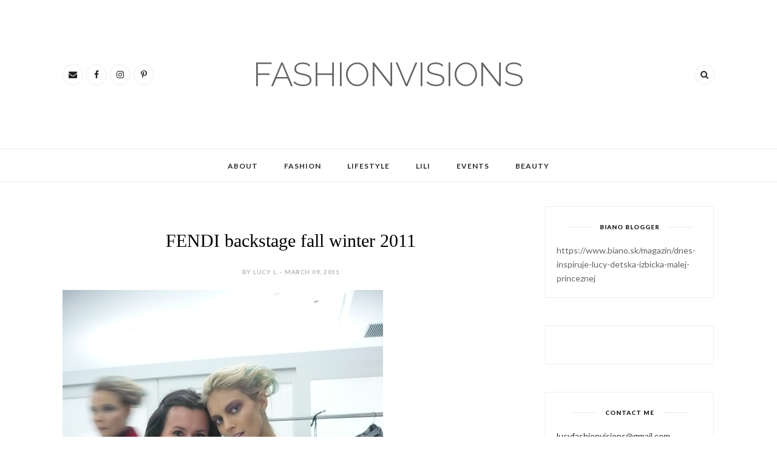

--- FILE ---
content_type: text/html; charset=UTF-8
request_url: http://www.fashionvisions.net/b/stats?style=BLACK_TRANSPARENT&timeRange=ALL_TIME&token=APq4FmCQNAiQDIVESDBXtW8goGzes2QcU-tYTRcMLgJMpyMb7CiVruQLgd8kCj2PsgzgO-BAx6RuMfDKX8TjVZ5P1QRyriFR2A
body_size: 251
content:
{"total":958137,"sparklineOptions":{"backgroundColor":{"fillOpacity":0.1,"fill":"#000000"},"series":[{"areaOpacity":0.3,"color":"#202020"}]},"sparklineData":[[0,0],[1,0],[2,1],[3,0],[4,0],[5,0],[6,0],[7,0],[8,0],[9,0],[10,6],[11,42],[12,91],[13,72],[14,60],[15,55],[16,44],[17,61],[18,78],[19,36],[20,36],[21,36],[22,42],[23,38],[24,64],[25,27],[26,30],[27,27],[28,30],[29,6]],"nextTickMs":3600000}

--- FILE ---
content_type: text/javascript; charset=UTF-8
request_url: http://www.fashionvisions.net/feeds/posts/default?max-results=8&orderby=published&alt=json-in-script&callback=showrecentposts2
body_size: 29917
content:
// API callback
showrecentposts2({"version":"1.0","encoding":"UTF-8","feed":{"xmlns":"http://www.w3.org/2005/Atom","xmlns$openSearch":"http://a9.com/-/spec/opensearchrss/1.0/","xmlns$blogger":"http://schemas.google.com/blogger/2008","xmlns$georss":"http://www.georss.org/georss","xmlns$gd":"http://schemas.google.com/g/2005","xmlns$thr":"http://purl.org/syndication/thread/1.0","id":{"$t":"tag:blogger.com,1999:blog-500077835963923189"},"updated":{"$t":"2025-10-10T11:54:18.402-07:00"},"category":[{"term":"OUTFITS"},{"term":"EVENTS"},{"term":"OUTFIT"},{"term":"LILI"},{"term":"EDITORIALS"},{"term":"WISHLIST"},{"term":"LIFESTYLE"},{"term":"TRAVELS"},{"term":"BEAUTY"},{"term":"FOOD"},{"term":"INSPIRATION"},{"term":"NEW IN"},{"term":"FASHION NEWS"},{"term":"PLACES"},{"term":"PRESS"},{"term":"Trend"},{"term":"CAMPAIGN"},{"term":"Cosmetics"},{"term":"FASHION"},{"term":"Fashion week"},{"term":"Home decor"},{"term":"INTERVIEW"},{"term":"PICK OF THE WEEK"},{"term":"SPOTTED"},{"term":"SVADBA"},{"term":"Slovak product"},{"term":"TRAVEL"},{"term":"WEDDING"}],"title":{"type":"text","$t":"Fashionvisions"},"subtitle":{"type":"html","$t":""},"link":[{"rel":"http://schemas.google.com/g/2005#feed","type":"application/atom+xml","href":"http:\/\/www.fashionvisions.net\/feeds\/posts\/default"},{"rel":"self","type":"application/atom+xml","href":"http:\/\/www.blogger.com\/feeds\/500077835963923189\/posts\/default?alt=json-in-script\u0026max-results=8\u0026orderby=published"},{"rel":"alternate","type":"text/html","href":"http:\/\/www.fashionvisions.net\/"},{"rel":"hub","href":"http://pubsubhubbub.appspot.com/"},{"rel":"next","type":"application/atom+xml","href":"http:\/\/www.blogger.com\/feeds\/500077835963923189\/posts\/default?alt=json-in-script\u0026start-index=9\u0026max-results=8\u0026orderby=published"}],"author":[{"name":{"$t":"LucyL"},"uri":{"$t":"http:\/\/www.blogger.com\/profile\/04295894168790033851"},"email":{"$t":"noreply@blogger.com"},"gd$image":{"rel":"http://schemas.google.com/g/2005#thumbnail","width":"32","height":"32","src":"\/\/blogger.googleusercontent.com\/img\/b\/R29vZ2xl\/AVvXsEhol93AFj2QlwnUOFBuFHaLAExtpWdATPe5ZQCorwkb-c_Z76g1hOAnPd5R2BOzgnkxJMGbVFXOCXuuJ7nxRNc4uGyPYUlT2bq_xBtMhYqOL1a_N76qlX84bjZZ9D1avg\/s220\/IMG_6663.JPG"}}],"generator":{"version":"7.00","uri":"http://www.blogger.com","$t":"Blogger"},"openSearch$totalResults":{"$t":"273"},"openSearch$startIndex":{"$t":"1"},"openSearch$itemsPerPage":{"$t":"8"},"entry":[{"id":{"$t":"tag:blogger.com,1999:blog-500077835963923189.post-2730259028453424488"},"published":{"$t":"2020-04-30T12:56:00.002-07:00"},"updated":{"$t":"2020-04-30T12:56:38.392-07:00"},"title":{"type":"text","$t":"Lilinkina nová izbička"},"content":{"type":"html","$t":"\u003Cdiv class=\"separator\" style=\"clear: both; text-align: center;\"\u003E\n\u003Ca href=\"https:\/\/blogger.googleusercontent.com\/img\/b\/R29vZ2xl\/AVvXsEgXtLTh7Kb0Aot_3P6-HQqFfRGeJpCBx5PXwI0wXccQW1uXPv9me6gd_FsfqPQA0073fIttw66GTnkrhnRD2uMPY7lMy3gSJXdzifdr4_GKwgjm6CCYu2Iw5rcbRFYGx9iGM4CniDQOtHM\/s1600\/upravena3.jpg\" imageanchor=\"1\" style=\"margin-left: 1em; margin-right: 1em;\"\u003E\u003Cimg border=\"0\" data-original-height=\"1600\" data-original-width=\"1200\" height=\"640\" src=\"https:\/\/blogger.googleusercontent.com\/img\/b\/R29vZ2xl\/AVvXsEgXtLTh7Kb0Aot_3P6-HQqFfRGeJpCBx5PXwI0wXccQW1uXPv9me6gd_FsfqPQA0073fIttw66GTnkrhnRD2uMPY7lMy3gSJXdzifdr4_GKwgjm6CCYu2Iw5rcbRFYGx9iGM4CniDQOtHM\/s640\/upravena3.jpg\" width=\"480\" \/\u003E\u003C\/a\u003E\u003C\/div\u003E\n\u003Cdiv class=\"separator\" style=\"clear: both; text-align: center;\"\u003E\n\u003C\/div\u003E\n\u003Cbr \/\u003E\nDnešný post bude o tom, ako sme s Lilinkou spoločne vyzdobili jej izbičku. Konkrétne steny a to nálepkami\u0026nbsp;\u003Ca href=\"https:\/\/www.inspio.sk\/\"\u003EINSPIO\u003C\/a\u003E, po ktorých som dlhodobo pokukovala a dokonca som si od nich na festivale UCHO v Košiciach zakúpila nálepky zvieratiek, ktoré má Lili vedľa postieľky. Vôbec ma ani len nenapadlo, že o nejaký mesiac príde ponuka na spoluprácu a keď som si otvorila mail, nesmierne ma potešil, lebo práve nálepky do jej izbičky bolo to, čo potrebovala. Na ich stránke nájdete množstvo plagátov, nálepiek, dekoračných tabúľ a aspoň takto sa Vám pokúsim ukázať, čo som si vybrala ja a ako doladila s celou izbičkou.\u003Cbr \/\u003E\n\u003Cbr \/\u003E\n\u003Cdiv class=\"separator\" style=\"clear: both; text-align: center;\"\u003E\n\u003Ca href=\"https:\/\/blogger.googleusercontent.com\/img\/b\/R29vZ2xl\/AVvXsEgDW3GW2rOqhrJExSbs1FZ_bIO8Wu7VjmgOGp_-jAD9O6FBzLBRA2BdYdXuk8-5Ip1Qk5pAzUkmK7kRPX_XrLHvU9b6HEEZ14mIC226Dk5n0XEGxZ2D7cYIJ5mWEQ4iOtN9F_1G2heEhCA\/s1600\/collage4.jpg\" imageanchor=\"1\" style=\"margin-left: 1em; margin-right: 1em;\"\u003E\u003Cimg border=\"0\" data-original-height=\"876\" data-original-width=\"1200\" height=\"466\" src=\"https:\/\/blogger.googleusercontent.com\/img\/b\/R29vZ2xl\/AVvXsEgDW3GW2rOqhrJExSbs1FZ_bIO8Wu7VjmgOGp_-jAD9O6FBzLBRA2BdYdXuk8-5Ip1Qk5pAzUkmK7kRPX_XrLHvU9b6HEEZ14mIC226Dk5n0XEGxZ2D7cYIJ5mWEQ4iOtN9F_1G2heEhCA\/s640\/collage4.jpg\" width=\"640\" \/\u003E\u003C\/a\u003E\u003C\/div\u003E\n\u0026nbsp;Ako prvú som vybrala \u003Cb\u003E\u003Ca href=\"https:\/\/www.inspio.sk\/obchod\/tabulky\"\u003Edekoračnú\u0026nbsp;personalizovanú tabuľku\u003C\/a\u003E\u0026nbsp;, \u003C\/b\u003Ektorú som doteraz nemala čas dať vyrobiť pre Lili a práve táto tabuľka Vám pripomenie narodenie , čas a miery vášho bábätka. Zvolila som jemné odtiene, aby ladili do izbičky, ktorá je v pastelových tónoch ružovej a béžovej.\u003Cbr \/\u003E\n\u003Cbr \/\u003E\n\u003Cdiv class=\"separator\" style=\"clear: both; text-align: center;\"\u003E\n\u003Ca href=\"https:\/\/blogger.googleusercontent.com\/img\/b\/R29vZ2xl\/AVvXsEg3xFyT90940M-4B0j2ofcHp3XqHTj5MPCbSl7LKpItMV4u8Lzr4UJinWblkFYyA2FMGQ85BUFhZF-suAurISnXUtRbg5hQYK7lJK0Zuc5aS_abcgda4uZ29g8jlYdFl89BhLNqE0IHr-g\/s1600\/IMG_6174.JPG\" imageanchor=\"1\" style=\"margin-left: 1em; margin-right: 1em;\"\u003E\u003Cimg border=\"0\" data-original-height=\"1067\" data-original-width=\"1600\" height=\"426\" src=\"https:\/\/blogger.googleusercontent.com\/img\/b\/R29vZ2xl\/AVvXsEg3xFyT90940M-4B0j2ofcHp3XqHTj5MPCbSl7LKpItMV4u8Lzr4UJinWblkFYyA2FMGQ85BUFhZF-suAurISnXUtRbg5hQYK7lJK0Zuc5aS_abcgda4uZ29g8jlYdFl89BhLNqE0IHr-g\/s640\/IMG_6174.JPG\" width=\"640\" \/\u003E\u003C\/a\u003E\u003C\/div\u003E\n\u003Cbr \/\u003E\nZ kolekcií nálepiek na stenu som vybrala kolekciu\u0026nbsp;\u003Cb\u003E\u003Ca href=\"https:\/\/www.inspio.sk\/tovar\/inspio-les-zlaty\"\u003ELES\u003C\/a\u003E\u0026nbsp;v\u003C\/b\u003E zlatej farbe, ktorá obsahuje sériu nálepiek zvieratiek na stenu, bodky, girlandu, masky na hranie, míľnikové kartičky, meter, plagáty na stenu a hracie pole na hru \"Človeče nehnevaj sa\" s motívmi zvieratiek. S celou sadou si viete izbičku vyzdobiť a zvyšné doplnkové veci viete použit na interaktívne hry.\u003Cbr \/\u003E\n\u003Cbr \/\u003E\n\u003Cdiv class=\"separator\" style=\"clear: both; text-align: center;\"\u003E\n\u003Ca href=\"https:\/\/blogger.googleusercontent.com\/img\/b\/R29vZ2xl\/AVvXsEiV_Rr7sutZVNIICwZUPfhzTtEoIqTZq9B3ejIx6zl7vWdoWyL3S8_kqlAyt6eTg4iZ5Ay9qz9lmqRoquBtyzADYgTdCDq68ByW58QhYAUmOrz20A-_6FwVZgRZaas7xOIIkwMlbItfG2I\/s1600\/collage2.jpg\" imageanchor=\"1\" style=\"margin-left: 1em; margin-right: 1em;\"\u003E\u003Cimg border=\"0\" data-original-height=\"1080\" data-original-width=\"1200\" height=\"576\" src=\"https:\/\/blogger.googleusercontent.com\/img\/b\/R29vZ2xl\/AVvXsEiV_Rr7sutZVNIICwZUPfhzTtEoIqTZq9B3ejIx6zl7vWdoWyL3S8_kqlAyt6eTg4iZ5Ay9qz9lmqRoquBtyzADYgTdCDq68ByW58QhYAUmOrz20A-_6FwVZgRZaas7xOIIkwMlbItfG2I\/s640\/collage2.jpg\" width=\"640\" \/\u003E\u003C\/a\u003E\u003C\/div\u003E\n\u003Cdiv class=\"separator\" style=\"clear: both; text-align: center;\"\u003E\n\u003C\/div\u003E\n\u003Cdiv class=\"separator\" style=\"clear: both; text-align: center;\"\u003E\n\u003Cbr \/\u003E\u003C\/div\u003E\n\u003Cdiv class=\"separator\" style=\"clear: both; text-align: center;\"\u003E\n\u003Ca href=\"https:\/\/blogger.googleusercontent.com\/img\/b\/R29vZ2xl\/AVvXsEhUR9QMspmhD6mlttTHgnrTvDNUl2XeYSZSoEjYjINb70JFYrCM4D1BJVJuHtP7ou7JB8wsUtf0xDJxo3TEwUcBIrjH7Yoq1e-3OaD8FinKoj3GbNnalwuWi9tPGiX5MrhoOeP5DoArViU\/s1600\/upravena7.jpg\" imageanchor=\"1\" style=\"margin-left: 1em; margin-right: 1em;\"\u003E\u003Cimg border=\"0\" data-original-height=\"1600\" data-original-width=\"1200\" height=\"640\" src=\"https:\/\/blogger.googleusercontent.com\/img\/b\/R29vZ2xl\/AVvXsEhUR9QMspmhD6mlttTHgnrTvDNUl2XeYSZSoEjYjINb70JFYrCM4D1BJVJuHtP7ou7JB8wsUtf0xDJxo3TEwUcBIrjH7Yoq1e-3OaD8FinKoj3GbNnalwuWi9tPGiX5MrhoOeP5DoArViU\/s640\/upravena7.jpg\" width=\"480\" \/\u003E\u003C\/a\u003E\u003C\/div\u003E\n\u003Cdiv class=\"separator\" style=\"clear: both; text-align: center;\"\u003E\n\u003Cbr \/\u003E\u003C\/div\u003E\n\u003Cdiv class=\"separator\" style=\"clear: both; text-align: center;\"\u003E\nPre malú princeznú zrkadielko v tvare korunky.\u003C\/div\u003E\n\u003Cdiv class=\"separator\" style=\"clear: both; text-align: center;\"\u003E\n\u003Cbr \/\u003E\u003C\/div\u003E\n\u003Cdiv class=\"separator\" style=\"clear: both; text-align: center;\"\u003E\n\u003Ca href=\"https:\/\/blogger.googleusercontent.com\/img\/b\/R29vZ2xl\/AVvXsEgc7_cxytu0em02sIy-yXIiu2gmlv8AFbIcNt8nhQFOBKcattsvboKpkGVYaOEd6Dc5Ns3OxjtGhdQAI_NXXuhd0pTmnP8K2Caw4BQXB_I6hZfLiQJ0OFVNTbaUu8LNBTobDuINsS7Q8Dc\/s1600\/collage5.jpg\" imageanchor=\"1\" style=\"margin-left: 1em; margin-right: 1em;\"\u003E\u003Cimg border=\"0\" data-original-height=\"900\" data-original-width=\"1200\" height=\"480\" src=\"https:\/\/blogger.googleusercontent.com\/img\/b\/R29vZ2xl\/AVvXsEgc7_cxytu0em02sIy-yXIiu2gmlv8AFbIcNt8nhQFOBKcattsvboKpkGVYaOEd6Dc5Ns3OxjtGhdQAI_NXXuhd0pTmnP8K2Caw4BQXB_I6hZfLiQJ0OFVNTbaUu8LNBTobDuINsS7Q8Dc\/s640\/collage5.jpg\" width=\"640\" \/\u003E\u003C\/a\u003E\u003C\/div\u003E\n\u003Cdiv class=\"separator\" style=\"clear: both; text-align: center;\"\u003E\n\u003Cbr \/\u003E\u003C\/div\u003E\n\u003Cdiv class=\"separator\" style=\"clear: both; text-align: center;\"\u003E\n\u003Cbr \/\u003E\u003C\/div\u003E\n\u003Cdiv class=\"separator\" style=\"clear: both; text-align: center;\"\u003E\n\u003Ca href=\"https:\/\/blogger.googleusercontent.com\/img\/b\/R29vZ2xl\/AVvXsEibjVrk5nFPpYu6wCLerFgcEbh3g4XtG3fu_8X_w8s4Vk5jSLyK-JRap_QO3ZDgk1I1bgwpxmW2f1hzQCo4pzPN3zScuJ1nHB4ESLmZNdI7khdotYgWfHZL5m1IIsmwRDTyOOqI93tBZZw\/s1600\/collage3.jpg\" imageanchor=\"1\" style=\"margin-left: 1em; margin-right: 1em;\"\u003E\u003Cimg border=\"0\" data-original-height=\"792\" data-original-width=\"1200\" height=\"422\" src=\"https:\/\/blogger.googleusercontent.com\/img\/b\/R29vZ2xl\/AVvXsEibjVrk5nFPpYu6wCLerFgcEbh3g4XtG3fu_8X_w8s4Vk5jSLyK-JRap_QO3ZDgk1I1bgwpxmW2f1hzQCo4pzPN3zScuJ1nHB4ESLmZNdI7khdotYgWfHZL5m1IIsmwRDTyOOqI93tBZZw\/s640\/collage3.jpg\" width=\"640\" \/\u003E\u003C\/a\u003E\u003C\/div\u003E\n\u003Cdiv class=\"separator\" style=\"clear: both; text-align: center;\"\u003E\n\u003Cbr \/\u003E\u003C\/div\u003E\nAplikácia jednotlivých nálepiek je veľmi jednoduchá a zároveň je to aj aktivitka pre vaše deti, ktoré Vám isto radi pomôžu.\u003Cbr \/\u003E\n\u003Cbr \/\u003E\n\u003Cdiv class=\"separator\" style=\"clear: both; text-align: center;\"\u003E\n\u003Ca href=\"https:\/\/blogger.googleusercontent.com\/img\/b\/R29vZ2xl\/AVvXsEgtqLkqeDiPcTOb-oFQZAnwJQZob28t6_Mu6gEX2jqq_9BvwRJhiS1xEA6WTaX9-WSvmsged7-a4gD4taSvx7EXrl3ZQ5EJNzcSBVsk5R3sR7u23HcDrIpPp2j6OkkHvsCZzf940uGEloQ\/s1600\/upravena4.jpg\" imageanchor=\"1\" style=\"margin-left: 1em; margin-right: 1em;\"\u003E\u003Cimg border=\"0\" data-original-height=\"1600\" data-original-width=\"1200\" height=\"640\" src=\"https:\/\/blogger.googleusercontent.com\/img\/b\/R29vZ2xl\/AVvXsEgtqLkqeDiPcTOb-oFQZAnwJQZob28t6_Mu6gEX2jqq_9BvwRJhiS1xEA6WTaX9-WSvmsged7-a4gD4taSvx7EXrl3ZQ5EJNzcSBVsk5R3sR7u23HcDrIpPp2j6OkkHvsCZzf940uGEloQ\/s640\/upravena4.jpg\" width=\"480\" \/\u003E\u003C\/a\u003E\u003C\/div\u003E\n\u003Cdiv class=\"separator\" style=\"clear: both; text-align: center;\"\u003E\n\u003Cbr \/\u003E\u003C\/div\u003E\n\u003Cdiv class=\"separator\" style=\"clear: both; text-align: center;\"\u003E\nNa túto stenu sme nalepili nástenný meter.\u003C\/div\u003E\n\u003Cdiv class=\"separator\" style=\"clear: both; text-align: center;\"\u003E\n\u003Cbr \/\u003E\u003C\/div\u003E\n\u003Cdiv class=\"separator\" style=\"clear: both; text-align: center;\"\u003E\n\u003Ca href=\"https:\/\/blogger.googleusercontent.com\/img\/b\/R29vZ2xl\/AVvXsEg8rv8-SW99SlNmKqYZyQ7c5khyPsQGAvHx-TCdyJ_iNiJ8KeZlCaU2ywS4RdjeY0h4JkzOCWfNIDx5Wghe2bScdKdJDrpxIBnaCJsqQw3R_cGG01yitD6es33tUKUYDuLRJeOYvZSLu7M\/s1600\/upravena5.jpg\" imageanchor=\"1\" style=\"margin-left: 1em; margin-right: 1em;\"\u003E\u003Cimg border=\"0\" data-original-height=\"1600\" data-original-width=\"1200\" height=\"640\" src=\"https:\/\/blogger.googleusercontent.com\/img\/b\/R29vZ2xl\/AVvXsEg8rv8-SW99SlNmKqYZyQ7c5khyPsQGAvHx-TCdyJ_iNiJ8KeZlCaU2ywS4RdjeY0h4JkzOCWfNIDx5Wghe2bScdKdJDrpxIBnaCJsqQw3R_cGG01yitD6es33tUKUYDuLRJeOYvZSLu7M\/s640\/upravena5.jpg\" width=\"480\" \/\u003E\u003C\/a\u003E\u003C\/div\u003E\n\u003Cdiv class=\"separator\" style=\"clear: both; text-align: center;\"\u003E\n\u003Cbr \/\u003E\u003C\/div\u003E\n\u003Cdiv class=\"separator\" style=\"clear: both; text-align: center;\"\u003E\nSnažila som sa o vyváženosť farieb aj dekorácií, aby priestor nepôsobil preplácane, ale zároveň vkusne a hravo, keďže je určený pre dievčatko.\u003C\/div\u003E\n\u003Cdiv class=\"separator\" style=\"clear: both; text-align: center;\"\u003E\n\u003Cbr \/\u003E\u003C\/div\u003E\n\u003Cdiv class=\"separator\" style=\"clear: both; text-align: center;\"\u003E\n\u003Ca href=\"https:\/\/blogger.googleusercontent.com\/img\/b\/R29vZ2xl\/AVvXsEgRrsIoTxZkpvssOWcVcNneLyKcq8y19GE0InkdfCczaQJA9pB7JGPqBzgye4OHKoUA5tfmSNOUj-ot0WAbCER5SMxmW6NNXe10W1r3NRAWAFu6Nbiyyl5cE2A5_mub7ky1nJf0qXXWJfI\/s1600\/collage1.jpg\" imageanchor=\"1\" style=\"margin-left: 1em; margin-right: 1em;\"\u003E\u003Cimg border=\"0\" data-original-height=\"876\" data-original-width=\"1200\" height=\"466\" src=\"https:\/\/blogger.googleusercontent.com\/img\/b\/R29vZ2xl\/AVvXsEgRrsIoTxZkpvssOWcVcNneLyKcq8y19GE0InkdfCczaQJA9pB7JGPqBzgye4OHKoUA5tfmSNOUj-ot0WAbCER5SMxmW6NNXe10W1r3NRAWAFu6Nbiyyl5cE2A5_mub7ky1nJf0qXXWJfI\/s640\/collage1.jpg\" width=\"640\" \/\u003E\u003C\/a\u003E\u003C\/div\u003E\n\u003Cdiv class=\"separator\" style=\"clear: both; text-align: center;\"\u003E\n\u003Cbr \/\u003E\u003C\/div\u003E\n\u003Cdiv class=\"separator\" style=\"clear: both; text-align: center;\"\u003E\n\u0026nbsp;A takto s na postieľke vytešovala Lilinka. Samozrejme spiace očká nad postieľkou nesmeli chýbať\u003C\/div\u003E\n\u003Cdiv class=\"separator\" style=\"clear: both; text-align: center;\"\u003E\nČo poviete na rozdiel? Páči sa Vám?\u003C\/div\u003E\n\u003Cdiv class=\"separator\" style=\"clear: both; text-align: center;\"\u003E\nNa stránke \u003Ca href=\"https:\/\/www.inspio.sk\/\"\u003EINSPIO\u003C\/a\u003E a konkrétne\u0026nbsp;\u0026nbsp;\u003Cb\u003E\u003Ca href=\"https:\/\/www.inspio.sk\/clanok\/carovna-stena-v-detskej-izbe-ako-si-vybrat-nalepky-a-plagaty\"\u003ETU\u003C\/a\u003E\u0026nbsp;\u003C\/b\u003Esi viete tematicky vybrať sadu nálepiek, ktoré sa Vám najviac páčia a aj podľa toho či je izbička pre dievčatko alebo chlapčeka.\u0026nbsp; Popravde, ak by som už nemala zastúpené pastelové farby v izbičke Lili, páčia sa mi aj stromy a zvieratká alebo balóny, ktoré časom možno doplníme.\u003C\/div\u003E\n\u003Cdiv class=\"separator\" style=\"clear: both; text-align: center;\"\u003E\n\u003Cbr \/\u003E\u003C\/div\u003E\n\u003Cdiv class=\"separator\" style=\"clear: both; text-align: center;\"\u003E\n\u003Cbr \/\u003E\u003C\/div\u003E\n\u003Cdiv class=\"separator\" style=\"clear: both; text-align: center;\"\u003E\nKrásny deň\u0026nbsp;\u003C\/div\u003E\n\u003Cdiv class=\"separator\" style=\"clear: both; text-align: center;\"\u003E\n\u003Cbr \/\u003E\u003C\/div\u003E\n\u003Cdiv class=\"separator\" style=\"clear: both; text-align: center;\"\u003E\nLucy\u0026amp;Lili\u003C\/div\u003E\n"},"link":[{"rel":"replies","type":"application/atom+xml","href":"http:\/\/www.fashionvisions.net\/feeds\/2730259028453424488\/comments\/default","title":"Post Comments"},{"rel":"replies","type":"text/html","href":"http:\/\/www.fashionvisions.net\/2020\/04\/lilinkina-nova-izbicka.html#comment-form","title":"3 Comments"},{"rel":"edit","type":"application/atom+xml","href":"http:\/\/www.blogger.com\/feeds\/500077835963923189\/posts\/default\/2730259028453424488"},{"rel":"self","type":"application/atom+xml","href":"http:\/\/www.blogger.com\/feeds\/500077835963923189\/posts\/default\/2730259028453424488"},{"rel":"alternate","type":"text/html","href":"http:\/\/www.fashionvisions.net\/2020\/04\/lilinkina-nova-izbicka.html","title":"Lilinkina nová izbička"}],"author":[{"name":{"$t":"LucyL"},"uri":{"$t":"http:\/\/www.blogger.com\/profile\/04295894168790033851"},"email":{"$t":"noreply@blogger.com"},"gd$image":{"rel":"http://schemas.google.com/g/2005#thumbnail","width":"32","height":"32","src":"\/\/blogger.googleusercontent.com\/img\/b\/R29vZ2xl\/AVvXsEhol93AFj2QlwnUOFBuFHaLAExtpWdATPe5ZQCorwkb-c_Z76g1hOAnPd5R2BOzgnkxJMGbVFXOCXuuJ7nxRNc4uGyPYUlT2bq_xBtMhYqOL1a_N76qlX84bjZZ9D1avg\/s220\/IMG_6663.JPG"}}],"media$thumbnail":{"xmlns$media":"http://search.yahoo.com/mrss/","url":"https:\/\/blogger.googleusercontent.com\/img\/b\/R29vZ2xl\/AVvXsEgXtLTh7Kb0Aot_3P6-HQqFfRGeJpCBx5PXwI0wXccQW1uXPv9me6gd_FsfqPQA0073fIttw66GTnkrhnRD2uMPY7lMy3gSJXdzifdr4_GKwgjm6CCYu2Iw5rcbRFYGx9iGM4CniDQOtHM\/s72-c\/upravena3.jpg","height":"72","width":"72"},"thr$total":{"$t":"3"}},{"id":{"$t":"tag:blogger.com,1999:blog-500077835963923189.post-4429369404063435324"},"published":{"$t":"2020-04-11T14:55:00.001-07:00"},"updated":{"$t":"2020-04-11T14:55:10.113-07:00"},"title":{"type":"text","$t":"Ako sa počas karantény NEZBLÁZNIŤ"},"content":{"type":"html","$t":"\u003Cdiv class=\"separator\" style=\"clear: both; text-align: center;\"\u003E\n\u003Ca href=\"https:\/\/blogger.googleusercontent.com\/img\/b\/R29vZ2xl\/AVvXsEgcGHhV1ILHtp6arcleHiH5Sdesx9RCRmzzfw_lD3k2qwyAi4GxtkcV757Hg23PlJ4oNVJ0F7deVa5YtJXDBK9qtIU6xFbaPeup1jsvgRSvXJCYDyVw_bGMt3xeWPOEF38Qgx15dppwdjo\/s1600\/B99B7FEA-F44D-4F6B-BE78-074690602B94.jpeg\" imageanchor=\"1\" style=\"margin-left: 1em; margin-right: 1em;\"\u003E\u003Cimg border=\"0\" data-original-height=\"1600\" data-original-width=\"1200\" height=\"640\" src=\"https:\/\/blogger.googleusercontent.com\/img\/b\/R29vZ2xl\/AVvXsEgcGHhV1ILHtp6arcleHiH5Sdesx9RCRmzzfw_lD3k2qwyAi4GxtkcV757Hg23PlJ4oNVJ0F7deVa5YtJXDBK9qtIU6xFbaPeup1jsvgRSvXJCYDyVw_bGMt3xeWPOEF38Qgx15dppwdjo\/s640\/B99B7FEA-F44D-4F6B-BE78-074690602B94.jpeg\" width=\"480\" \/\u003E\u003C\/a\u003E\u003C\/div\u003E\n\u003Cbr \/\u003E\nAhojte. Dnes po dlhšom čase som sa rozhodla pre článok a to rovno v tomto citlivom období karantény, ktorú všetci musíme zvládnuť a občas nám dá aj celkom zabrať. Sme\u0026nbsp;doma odizolovaní od našich najbližších, vačšina z nás je na \"home office\" mode, staráme sa o domácnosť, varíme denne teplé jedlá, zabávame deti a robíme im animátorov a pre tých čo majú deti väčšie sa z rodičov stali učitelia. Zaberák na 1000 percent a to všetko sa odohráva v našich príbitkoch. Častokrát malých bytoch bez balkónu. Dá sa tento stav vôbec zvládnuť? Mám tu pre Vás pár tipov z mojej skúsenosti, ktoré sa snažím praktizovať a nie je to tak vždy. Lebo je normálne mať zlé dni a verte mi je ich veľmi veľa. Sme len ľudia...tak teda ideme.\u003Cbr \/\u003E\n\u003Cbr \/\u003E\n\u0026nbsp;\u003Cb\u003EPlánujte si dni\u003C\/b\u003E\u003Cbr \/\u003E\n\u003Cb\u003E\u003Cbr \/\u003E\u003C\/b\u003E\n\u003Cdiv class=\"separator\" style=\"clear: both; text-align: center;\"\u003E\n\u003Ca href=\"https:\/\/blogger.googleusercontent.com\/img\/b\/R29vZ2xl\/AVvXsEjojTER5OFal-ukwYy_vYHCyGLv5SCyOlW3YHlVjFjg16wIs6Bw4cpIwBw0ioNqn8L5YHhXQmaR3DvMEzNROI5wU2FaO1GL4n3Ppr6F92tOAmyxElZpGAflveDffZQ8vaSfBRY2jm625ko\/s1600\/3CA1931A-949B-4754-BE0B-7499AA5240CE.jpeg\" imageanchor=\"1\" style=\"margin-left: 1em; margin-right: 1em;\"\u003E\u003Cimg border=\"0\" data-original-height=\"1600\" data-original-width=\"1200\" height=\"640\" src=\"https:\/\/blogger.googleusercontent.com\/img\/b\/R29vZ2xl\/AVvXsEjojTER5OFal-ukwYy_vYHCyGLv5SCyOlW3YHlVjFjg16wIs6Bw4cpIwBw0ioNqn8L5YHhXQmaR3DvMEzNROI5wU2FaO1GL4n3Ppr6F92tOAmyxElZpGAflveDffZQ8vaSfBRY2jm625ko\/s640\/3CA1931A-949B-4754-BE0B-7499AA5240CE.jpeg\" width=\"480\" \/\u003E\u003C\/a\u003E\u003C\/div\u003E\n\u003Cbr \/\u003E\n\u003Cdiv class=\"separator\" style=\"clear: both; text-align: center;\"\u003E\n\u003Ca href=\"https:\/\/blogger.googleusercontent.com\/img\/b\/R29vZ2xl\/AVvXsEgldbw0NuLPKLeg7zslwEGs__OmRVZNBLf9B6qHJ41sxAOkwdBv3KT0WY3UEvhQAN6z2dJfIZYsaQ3c1-ZCMezUbR9I7KJpZpLqX5fVJmKVArOX_sNHJE_FQYqUi_U66sMN2znV0MODK8k\/s1600\/E74B69C7-8EA9-4894-AAE8-0D7E26C39821.jpeg\" imageanchor=\"1\" style=\"margin-left: 1em; margin-right: 1em;\"\u003E\u003Cimg border=\"0\" data-original-height=\"1600\" data-original-width=\"1200\" height=\"640\" src=\"https:\/\/blogger.googleusercontent.com\/img\/b\/R29vZ2xl\/AVvXsEgldbw0NuLPKLeg7zslwEGs__OmRVZNBLf9B6qHJ41sxAOkwdBv3KT0WY3UEvhQAN6z2dJfIZYsaQ3c1-ZCMezUbR9I7KJpZpLqX5fVJmKVArOX_sNHJE_FQYqUi_U66sMN2znV0MODK8k\/s640\/E74B69C7-8EA9-4894-AAE8-0D7E26C39821.jpeg\" width=\"480\" \/\u003E\u003C\/a\u003E\u003C\/div\u003E\n\u0026nbsp; \u0026nbsp;Nebojte sa aj ja v tom mám medzery ALE plánovanie dna či týďňa Vám do života karantény prinesie viac poriadku než len deň na štýl som v pyžame do neviemkedy...Budete mať produktívnejšie dni a večer budete zaspávať so skvelým pocitom zo seba.\u003Cbr \/\u003E\n\u003Cbr \/\u003E\n\u003Cb\u003EStarajte sa o seba\u003C\/b\u003E\u003Cbr \/\u003E\nSkúste sa od rána obliecť do peknej teplákovej súpravy, dať si make up a upravte si vlasy.\u003Cbr \/\u003E\nTen pocit zdvihnutého sebavedomia robí divy. Viem ako sa cítim bez toho, úplne nanič.\u003Cbr \/\u003E\n\u003Cbr \/\u003E\n\u003Cdiv class=\"separator\" style=\"clear: both; text-align: center;\"\u003E\n\u003Ca href=\"https:\/\/blogger.googleusercontent.com\/img\/b\/R29vZ2xl\/AVvXsEgpq_hW5-blRWh_6Lp8XEwya2WCdJBzuklbz6o40unwTYEZWgljsAP-hmiRLkxsHKBMlgxN45DVePRtuGyVcdS2LqnPrx7UlLW6TzTAuwvHZAR8EUKW0ZGzIVX_YraGRFkgTj-G5dYiwIA\/s1600\/F14F62E4-F118-4D52-A38F-C396DCA7F8AF.jpeg\" imageanchor=\"1\" style=\"margin-left: 1em; margin-right: 1em;\"\u003E\u003Cimg border=\"0\" data-original-height=\"1600\" data-original-width=\"1200\" height=\"640\" src=\"https:\/\/blogger.googleusercontent.com\/img\/b\/R29vZ2xl\/AVvXsEgpq_hW5-blRWh_6Lp8XEwya2WCdJBzuklbz6o40unwTYEZWgljsAP-hmiRLkxsHKBMlgxN45DVePRtuGyVcdS2LqnPrx7UlLW6TzTAuwvHZAR8EUKW0ZGzIVX_YraGRFkgTj-G5dYiwIA\/s640\/F14F62E4-F118-4D52-A38F-C396DCA7F8AF.jpeg\" width=\"480\" \/\u003E\u003C\/a\u003E\u003C\/div\u003E\n\u003Cbr \/\u003E\n\u003Cbr \/\u003E\n\u003Cb\u003E\u003Cbr \/\u003E\u003C\/b\u003E\n\u003Cb\u003E\u0026nbsp;Aktivity s deťmi ale aj bez\u003C\/b\u003E\u003Cbr \/\u003E\nVäčšina z nás asi robí to, že sa snažíme vymýšľať aj nemožné, len nech naše deti majú vyplnený čas. Je to super striedať kreatívne aktivity s pohybovými a nechať ich aj pozerať telku či tablet. V tomto období je to nevyhnutné ak sa nechceme úplne zblázniť.Vyskúšajte maľovať, šiť alebo robiť si zaujímavé módne koláže či moodboardy, ktoré vás budú inšpirovať. Pretrieďte si šatník a objavujte nové možnosti a kombinácie. Foťte sa a robte si radosť pohľadom na to, ako vám veci seknú.\u0026nbsp;\u003Cbr \/\u003E\n\u003Cbr \/\u003E\n\u003Cdiv class=\"separator\" style=\"clear: both; text-align: center;\"\u003E\n\u003Ca href=\"https:\/\/blogger.googleusercontent.com\/img\/b\/R29vZ2xl\/AVvXsEjo872ZbVUv7z7FBCku-LdpR9oo5FCgAHpMYLuuS-vUInfX6iONKZU7CrN8EOl6UHJSib3InU_ZyUvuF1n5vLbTZLxztz7tqjHJra4532BUY0qCNHV6gcsHnkxv2s3iIpH1Qatfe0ohIMQ\/s1600\/45ED8EF8-4810-4302-9025-429EC9265430.jpeg\" imageanchor=\"1\" style=\"margin-left: 1em; margin-right: 1em;\"\u003E\u003Cimg border=\"0\" data-original-height=\"1600\" data-original-width=\"1200\" height=\"640\" src=\"https:\/\/blogger.googleusercontent.com\/img\/b\/R29vZ2xl\/AVvXsEjo872ZbVUv7z7FBCku-LdpR9oo5FCgAHpMYLuuS-vUInfX6iONKZU7CrN8EOl6UHJSib3InU_ZyUvuF1n5vLbTZLxztz7tqjHJra4532BUY0qCNHV6gcsHnkxv2s3iIpH1Qatfe0ohIMQ\/s640\/45ED8EF8-4810-4302-9025-429EC9265430.jpeg\" width=\"480\" \/\u003E\u003C\/a\u003E\u003C\/div\u003E\n\u003Cbr \/\u003E\n\u003Cdiv class=\"separator\" style=\"clear: both; text-align: center;\"\u003E\n\u003Ca href=\"https:\/\/blogger.googleusercontent.com\/img\/b\/R29vZ2xl\/AVvXsEi7Q-NOIgSCduXwXo07hABqDmHMD_bD82K7ar24wRvZx5mibTwChRgma0-1a8AQA0P5-zVoTmbCP8cmNIL4pZI9044h9KVRlwUudh5pE3JcZf7xJVqk51IdOEnDC_g_71XLIOF-SUSCm-U\/s1600\/3D1340CB-89CE-4964-9493-E2438C1290F9.jpeg\" imageanchor=\"1\" style=\"margin-left: 1em; margin-right: 1em;\"\u003E\u003Cimg border=\"0\" data-original-height=\"1600\" data-original-width=\"1200\" height=\"640\" src=\"https:\/\/blogger.googleusercontent.com\/img\/b\/R29vZ2xl\/AVvXsEi7Q-NOIgSCduXwXo07hABqDmHMD_bD82K7ar24wRvZx5mibTwChRgma0-1a8AQA0P5-zVoTmbCP8cmNIL4pZI9044h9KVRlwUudh5pE3JcZf7xJVqk51IdOEnDC_g_71XLIOF-SUSCm-U\/s640\/3D1340CB-89CE-4964-9493-E2438C1290F9.jpeg\" width=\"480\" \/\u003E\u003C\/a\u003E\u003C\/div\u003E\n\u003Cbr \/\u003E\n\u003Cb\u003E\u003Cbr \/\u003E\u003C\/b\u003E\n\u003Cb\u003EPreorganizujte si byt\u0026nbsp;\u003C\/b\u003E\u003Cbr \/\u003E\nZaveste si nové obrazy, majte vo váze stále\u0026nbsp; kvety , prerobte izbu svojim deťom či dajte dokopy sedenie v záhradke. Ten pocit v \"novom\" byte stojí za to.\u003Cbr \/\u003E\n\u003Cbr \/\u003E\n\u003Cdiv class=\"separator\" style=\"clear: both; text-align: center;\"\u003E\n\u003Ca href=\"https:\/\/blogger.googleusercontent.com\/img\/b\/R29vZ2xl\/AVvXsEjBVXV_nFE4CdDr7J8uY79o0so0pNgY6r88H3ayialzcuTjy6-YjHj2pB2ikxJ0Dd30LBxGVx-wXklWd-tvet2lUYIzINNPrnHOImX6FYSU5csie8gBrfR3hN7UjDkAZAV9AXSvnSMa8js\/s1600\/4949A806-04BE-45D1-A8A2-F50C21EF8269.jpeg\" imageanchor=\"1\" style=\"margin-left: 1em; margin-right: 1em;\"\u003E\u003Cimg border=\"0\" data-original-height=\"1600\" data-original-width=\"1200\" height=\"640\" src=\"https:\/\/blogger.googleusercontent.com\/img\/b\/R29vZ2xl\/AVvXsEjBVXV_nFE4CdDr7J8uY79o0so0pNgY6r88H3ayialzcuTjy6-YjHj2pB2ikxJ0Dd30LBxGVx-wXklWd-tvet2lUYIzINNPrnHOImX6FYSU5csie8gBrfR3hN7UjDkAZAV9AXSvnSMa8js\/s640\/4949A806-04BE-45D1-A8A2-F50C21EF8269.jpeg\" width=\"480\" \/\u003E\u003C\/a\u003E\u003C\/div\u003E\n\u003Cdiv class=\"separator\" style=\"clear: both; text-align: center;\"\u003E\n\u003Cbr \/\u003E\u003C\/div\u003E\n\u003Cdiv class=\"separator\" style=\"clear: both; text-align: center;\"\u003E\n\u003Ca href=\"https:\/\/blogger.googleusercontent.com\/img\/b\/R29vZ2xl\/AVvXsEgeCBQ0Ajj1KyMcb4nMjDmYvC_TOLaboYft32tni58_OmvC7YU4pNvpeLqVo9rH12isaXUjlGYfvorlHwu6fxugY2r8Pqc5-NQltF_B4p9lpnxZhkReYlUORqZ5alUz0VIjLg7Y5VospFc\/s1600\/3AD53FCB-F9E0-4398-BE58-8483AF6A9A62.jpeg\" imageanchor=\"1\" style=\"margin-left: 1em; margin-right: 1em;\"\u003E\u003Cimg border=\"0\" data-original-height=\"1600\" data-original-width=\"1200\" height=\"640\" src=\"https:\/\/blogger.googleusercontent.com\/img\/b\/R29vZ2xl\/AVvXsEgeCBQ0Ajj1KyMcb4nMjDmYvC_TOLaboYft32tni58_OmvC7YU4pNvpeLqVo9rH12isaXUjlGYfvorlHwu6fxugY2r8Pqc5-NQltF_B4p9lpnxZhkReYlUORqZ5alUz0VIjLg7Y5VospFc\/s640\/3AD53FCB-F9E0-4398-BE58-8483AF6A9A62.jpeg\" width=\"480\" \/\u003E\u003C\/a\u003E\u003C\/div\u003E\n\u003Cdiv class=\"separator\" style=\"clear: both; text-align: center;\"\u003E\n\u003Cbr \/\u003E\u003C\/div\u003E\n\u003Cdiv class=\"separator\" style=\"clear: both; text-align: center;\"\u003E\nKytica - @kvetymoname - IG\u003C\/div\u003E\n\u003Cbr \/\u003E\nC\u003Cb\u003Ehránte seba, ostatných, ale robte to s mierou.\u003C\/b\u003E\u003Cbr \/\u003E\nZistila som, že v tomto období sú ľudia veľmi agresívni , čo sa týka názorov na konanie vlády či premiéra. Netvrdím, že premíer nerobí chyby, ale neustále ho osočovat, tvrdiť, že nič nerobí či vravieť, že je šašo mi príde až drzé. Názory na opatrenia proti koronavírusu sú až vyhrotené a hlavné správy nás psychicky dostávajú na dno. Preto sa prosím starajte o svoju psychiku. Verte rozhodnutiam vlády a odborníkom. Keď vidíte, že vám pri každom komentári stúpa tlak a máte chuť nadávať už aj svojmu partnerovi, vypnite na chvíľu správy, facebook či IG a ukľudnite sa. Choďte si vyvetrať hlavu von. Samozrejme používajte vždy ochranné rúška a dezinfikujte si ruky, kľučky a vaše príbytky.\u003Cbr \/\u003E\n\u003Cdiv class=\"separator\" style=\"clear: both; text-align: center;\"\u003E\n\u003Ca href=\"https:\/\/blogger.googleusercontent.com\/img\/b\/R29vZ2xl\/AVvXsEiw2c_qqN-i_CFcX0Alk6bCvHwrouHeuWmWS_JSfCBqi3I7bhMUMkg074M1EZFXP37jWVXu2neiRkge4iA4aGpm3b7tUJIDBtOC8ul0z2mvf__enDzm1ex5Eb7D5CYpdoXePb1d_F_JDzk\/s1600\/33B6EA9D-6ABC-4E10-8FF6-68BF8957B07B.jpeg\" imageanchor=\"1\" style=\"margin-left: 1em; margin-right: 1em;\"\u003E\u003Cimg border=\"0\" data-original-height=\"1600\" data-original-width=\"1200\" height=\"640\" src=\"https:\/\/blogger.googleusercontent.com\/img\/b\/R29vZ2xl\/AVvXsEiw2c_qqN-i_CFcX0Alk6bCvHwrouHeuWmWS_JSfCBqi3I7bhMUMkg074M1EZFXP37jWVXu2neiRkge4iA4aGpm3b7tUJIDBtOC8ul0z2mvf__enDzm1ex5Eb7D5CYpdoXePb1d_F_JDzk\/s640\/33B6EA9D-6ABC-4E10-8FF6-68BF8957B07B.jpeg\" width=\"480\" \/\u003E\u003C\/a\u003E\u003C\/div\u003E\n\u0026nbsp;\u003Cbr \/\u003E\n\u0026nbsp; Ak náhodou neviete nikde zohnať dezinfekčný gel tak\u0026nbsp;\u003Cb\u003E\u003Ca href=\"https:\/\/www.crystalbaby.sk\/suavinex-set-dezinfekcny-gel-500-ml-2-ks-kefa.html?listtype=search\u0026amp;searchparam=dezinfekcny%20gel\"\u003ETENTO\u003C\/a\u003E\u0026nbsp; d\u003C\/b\u003Eezinfekčný gel od značky Suavinex používame aj my a je perfektný. Kúpite ho spolu aj s kefkou na fľaše a rovno dvojbalenie\u003Cbr \/\u003E\n\u003Cbr \/\u003E\n\u003Cb\u003EVyskúšajte nový recept, cvičte na koľko vládzete a ako sa cítite, prihláste sa na vzdelávací kurz.\u003C\/b\u003E\u003Cbr \/\u003E\n\u003Cb\u003E\u003Cbr \/\u003E\u003C\/b\u003E\n\u003Cdiv class=\"separator\" style=\"clear: both; text-align: center;\"\u003E\n\u003Ca href=\"https:\/\/blogger.googleusercontent.com\/img\/b\/R29vZ2xl\/AVvXsEgdujLthXRxxxigZ0Ku6S_ZrDyC2RJ9qMTD_eVbnR-_zwolPaHs0WkgmH4t44GY4CYw8Av5Mf0zS6F8gBqtcbvXVvs4q91TK8uG_eV8-ghsG8tonipbEuH9EJCzFGJgbnw9bfUJKY6pTj4\/s1600\/593FB53D-7B6D-4BEA-BB0C-3BFE1836B47C.jpeg\" imageanchor=\"1\" style=\"margin-left: 1em; margin-right: 1em;\"\u003E\u003Cimg border=\"0\" data-original-height=\"1600\" data-original-width=\"1200\" height=\"640\" src=\"https:\/\/blogger.googleusercontent.com\/img\/b\/R29vZ2xl\/AVvXsEgdujLthXRxxxigZ0Ku6S_ZrDyC2RJ9qMTD_eVbnR-_zwolPaHs0WkgmH4t44GY4CYw8Av5Mf0zS6F8gBqtcbvXVvs4q91TK8uG_eV8-ghsG8tonipbEuH9EJCzFGJgbnw9bfUJKY6pTj4\/s640\/593FB53D-7B6D-4BEA-BB0C-3BFE1836B47C.jpeg\" width=\"480\" \/\u003E\u003C\/a\u003E\u003C\/div\u003E\n\u003Cdiv class=\"separator\" style=\"clear: both; text-align: center;\"\u003E\n\u003Cbr \/\u003E\u003C\/div\u003E\n\u003Cdiv class=\"separator\" style=\"clear: both; text-align: center;\"\u003E\n\u003Cb\u003EŠošovicovo fazuľové\u0026nbsp; fašírky s batátmi.\u0026nbsp;\u003C\/b\u003E\u003C\/div\u003E\n\u003Cb\u003E\u003Cbr \/\u003E\u003C\/b\u003E\n\u003Cdiv style=\"text-align: center;\"\u003E\n\u003Cb\u003ERecept na fašírky\u0026nbsp;\u003C\/b\u003E\u003C\/div\u003E\n\u003Cdiv style=\"text-align: center;\"\u003E\n\u003Cb\u003EBudete potrebovať: \u003C\/b\u003EVarenú šošovicu, fazuľu, sójovú omáčkú, vajcia, kurkumu, soľ, korenie, strúhaný syr\u0026nbsp;\u003C\/div\u003E\n\u003Cdiv style=\"text-align: center;\"\u003E\nVšetky ingrediencie spolu zmiešate a vytvarujte fašírky. ktoré buď upečiete v rúre alebo ich môžete vyprážať.\u003C\/div\u003E\n\u003Cdiv style=\"text-align: center;\"\u003E\n\u003Cbr \/\u003E\u003C\/div\u003E\n\u003Cdiv style=\"text-align: left;\"\u003E\nChystám sa na tento workout od \u003Cb\u003ECaro Daur :\u0026nbsp;\u003C\/b\u003E\u003Ca href=\"https:\/\/www.youtube.com\/watch?v=dlVVQCo5MGg\"\u003Ehttps:\/\/www.youtube.com\/watch?v=dlVVQCo5MGg\u003C\/a\u003E\u003C\/div\u003E\n\u003Cdiv style=\"text-align: left;\"\u003E\nVyskúšal niekto?\u003C\/div\u003E\n\u003Cdiv style=\"text-align: left;\"\u003E\nA na tento free on line kurz módy\u0026nbsp;\u003Cb\u003E\u003Ca href=\"https:\/\/www.futurelearn.com\/courses\/understanding-fashion-from-business-to-culture\"\u003EUnderstanding Fashion from Business to Culture\u003C\/a\u003E\u0026nbsp;\u003C\/b\u003E\u003C\/div\u003E\n\u003Cdiv style=\"text-align: center;\"\u003E\n\u003Cb\u003E\u003Cbr \/\u003E\u003C\/b\u003E\u003C\/div\u003E\n\u003Cdiv style=\"text-align: left;\"\u003E\n\u003Cb\u003E\u003Cbr \/\u003E\u003C\/b\u003E\u003C\/div\u003E\n\u003Cdiv style=\"text-align: left;\"\u003E\n\u003Cb\u003EPodporte svoj podnik a\u0026nbsp; urobte si radosť peknou vecou.\u003C\/b\u003E\u003C\/div\u003E\n\u003Cdiv style=\"text-align: left;\"\u003E\nPočas karantény podporujte vaše obľúbené gastro prevádzky, ktoré prešli do donáškového režimu a tiež vaše obľúbené on line obchody. V tomto náročnom období nás veľmi potrebujú, aby sme sa z nich po karanténe mohli tešiť a tráviť v nich čas.\u003C\/div\u003E\n\u003Cdiv style=\"text-align: left;\"\u003E\n\u003Cbr \/\u003E\u003C\/div\u003E\n\u003Cdiv class=\"separator\" style=\"clear: both; text-align: center;\"\u003E\n\u003Ca href=\"https:\/\/blogger.googleusercontent.com\/img\/b\/R29vZ2xl\/AVvXsEhToAcj1fSIKTImZKjURODBcazq3SX4dUGa_hLUlxE8gTNT8vsfRdFp52t6eBwbLXyoxLegxanSY_IpE_PCBoXa2bOxtVPCf0Bk6erP8O2fzKvM3Wp5NJYq94lOy-mK_zFofMWT-5DSC1E\/s1600\/F2B9DCD2-0A3C-438F-8B2E-04AB22FA15D6.jpeg\" imageanchor=\"1\" style=\"margin-left: 1em; margin-right: 1em;\"\u003E\u003Cimg border=\"0\" data-original-height=\"1600\" data-original-width=\"1200\" height=\"640\" src=\"https:\/\/blogger.googleusercontent.com\/img\/b\/R29vZ2xl\/AVvXsEhToAcj1fSIKTImZKjURODBcazq3SX4dUGa_hLUlxE8gTNT8vsfRdFp52t6eBwbLXyoxLegxanSY_IpE_PCBoXa2bOxtVPCf0Bk6erP8O2fzKvM3Wp5NJYq94lOy-mK_zFofMWT-5DSC1E\/s640\/F2B9DCD2-0A3C-438F-8B2E-04AB22FA15D6.jpeg\" width=\"480\" \/\u003E\u003C\/a\u003E\u003C\/div\u003E\n\u003Cdiv class=\"separator\" style=\"clear: both; text-align: center;\"\u003E\n\u003Cbr \/\u003E\u003C\/div\u003E\n\u003Cdiv class=\"separator\" style=\"clear: both; text-align: center;\"\u003E\nPizza lussuosa, naozaj topka s mascarpone -\u0026nbsp;\u003Ca href=\"https:\/\/www.facebook.com\/PEPPEs-983342141765513\/\"\u003E\u003Cb\u003EPEPPES Košice\u003C\/b\u003E\u003C\/a\u003E\u003C\/div\u003E\n\u003Cbr \/\u003E\n\u003Cdiv class=\"separator\" style=\"clear: both; text-align: center;\"\u003E\n\u003Ca href=\"https:\/\/blogger.googleusercontent.com\/img\/b\/R29vZ2xl\/AVvXsEhQW6wKBxzXDkRjbUpaP69WQh2Jr1Xc0j0AJ1oWtPALBmZPeQOpWJtVFZRE1UA-5Z1LX3nsV4MNLYbI6WXFrW56MXTzHofxH-Cz-1jShs7M3mvs8kuPE7qgMQqAEendVyvKoszvUZvC1hU\/s1600\/86911748-41C9-4907-AD8E-C263959BFCAE.jpeg\" imageanchor=\"1\" style=\"margin-left: 1em; margin-right: 1em;\"\u003E\u003Cimg border=\"0\" data-original-height=\"1600\" data-original-width=\"1200\" height=\"640\" src=\"https:\/\/blogger.googleusercontent.com\/img\/b\/R29vZ2xl\/AVvXsEhQW6wKBxzXDkRjbUpaP69WQh2Jr1Xc0j0AJ1oWtPALBmZPeQOpWJtVFZRE1UA-5Z1LX3nsV4MNLYbI6WXFrW56MXTzHofxH-Cz-1jShs7M3mvs8kuPE7qgMQqAEendVyvKoszvUZvC1hU\/s640\/86911748-41C9-4907-AD8E-C263959BFCAE.jpeg\" width=\"480\" \/\u003E\u003C\/a\u003E\u003C\/div\u003E\n\u003Cdiv style=\"text-align: left;\"\u003E\n\u003Cbr \/\u003E\u003C\/div\u003E\n\u003Cdiv style=\"text-align: center;\"\u003E\n\u003Cb\u003EMoja vysnívaná kabelka Jacquemus -\u0026nbsp;\u003Ca href=\"http:\/\/www.luisviaroma.com\/\"\u003Ewww.luisviaroma.com\u003C\/a\u003E\u003C\/b\u003E\u003C\/div\u003E\n\u003Cdiv style=\"text-align: center;\"\u003E\n\u003Cb\u003E\u003Cbr \/\u003E\u003C\/b\u003E\u003C\/div\u003E\n\u003Cdiv style=\"text-align: center;\"\u003E\n\u003Cb\u003E\u003Cbr \/\u003E\u003C\/b\u003E\u003C\/div\u003E\n\u003Cdiv style=\"text-align: left;\"\u003E\n\u003Cb\u003EP.S \u003C\/b\u003EAk na nič z toho nemáte chuť, je to úplne v poriadku. Ľahnite si a oddychujte, čítajte si. všetko ostatné nech rieši manžel. Aspoň hodinka iba pre Vás\u0026nbsp;\u003C\/div\u003E\n\u003Cdiv style=\"text-align: left;\"\u003E\n\u003Cbr \/\u003E\u003C\/div\u003E\n\u003Cdiv style=\"text-align: left;\"\u003E\n\u003Cbr \/\u003E\u003C\/div\u003E\n\u003Cdiv style=\"text-align: center;\"\u003E\n\u003Cb\u003EUŽITE SI VEĽKÚ NOC TAK TROCHU NETRADIČNE A OSTANTE DOMA\u003C\/b\u003E\u003C\/div\u003E\n"},"link":[{"rel":"replies","type":"application/atom+xml","href":"http:\/\/www.fashionvisions.net\/feeds\/4429369404063435324\/comments\/default","title":"Post Comments"},{"rel":"replies","type":"text/html","href":"http:\/\/www.fashionvisions.net\/2020\/04\/ako-sa-pocas-karanteny-nezblaznit.html#comment-form","title":"0 Comments"},{"rel":"edit","type":"application/atom+xml","href":"http:\/\/www.blogger.com\/feeds\/500077835963923189\/posts\/default\/4429369404063435324"},{"rel":"self","type":"application/atom+xml","href":"http:\/\/www.blogger.com\/feeds\/500077835963923189\/posts\/default\/4429369404063435324"},{"rel":"alternate","type":"text/html","href":"http:\/\/www.fashionvisions.net\/2020\/04\/ako-sa-pocas-karanteny-nezblaznit.html","title":"Ako sa počas karantény NEZBLÁZNIŤ"}],"author":[{"name":{"$t":"LucyL"},"uri":{"$t":"http:\/\/www.blogger.com\/profile\/04295894168790033851"},"email":{"$t":"noreply@blogger.com"},"gd$image":{"rel":"http://schemas.google.com/g/2005#thumbnail","width":"32","height":"32","src":"\/\/blogger.googleusercontent.com\/img\/b\/R29vZ2xl\/AVvXsEhol93AFj2QlwnUOFBuFHaLAExtpWdATPe5ZQCorwkb-c_Z76g1hOAnPd5R2BOzgnkxJMGbVFXOCXuuJ7nxRNc4uGyPYUlT2bq_xBtMhYqOL1a_N76qlX84bjZZ9D1avg\/s220\/IMG_6663.JPG"}}],"media$thumbnail":{"xmlns$media":"http://search.yahoo.com/mrss/","url":"https:\/\/blogger.googleusercontent.com\/img\/b\/R29vZ2xl\/AVvXsEgcGHhV1ILHtp6arcleHiH5Sdesx9RCRmzzfw_lD3k2qwyAi4GxtkcV757Hg23PlJ4oNVJ0F7deVa5YtJXDBK9qtIU6xFbaPeup1jsvgRSvXJCYDyVw_bGMt3xeWPOEF38Qgx15dppwdjo\/s72-c\/B99B7FEA-F44D-4F6B-BE78-074690602B94.jpeg","height":"72","width":"72"},"thr$total":{"$t":"0"}},{"id":{"$t":"tag:blogger.com,1999:blog-500077835963923189.post-1721627971143236439"},"published":{"$t":"2019-11-17T05:09:00.000-08:00"},"updated":{"$t":"2019-11-17T05:10:39.905-08:00"},"title":{"type":"text","$t":"Tipy na vianočné darčeky s BELLA ROSE"},"content":{"type":"html","$t":"\u003Cdiv class=\"separator\" style=\"clear: both; text-align: center;\"\u003E\n\u003Ca href=\"https:\/\/blogger.googleusercontent.com\/img\/b\/R29vZ2xl\/AVvXsEgnJz4fR8lby_Clo23Ju2kq25QhAq9R8niXb3sbTT7juFJNjS164ulx6iVatJbYnqnbsZN9QiyfV6UsUa980n3ilBgt4ZPNfdROuDXiX9iawIHhv7QvBxcnCqQNf63p30E05DZxQu9FV0g\/s1600\/upravena1.jpg\" imageanchor=\"1\" style=\"margin-left: 1em; margin-right: 1em;\"\u003E\u003Cimg border=\"0\" data-original-height=\"1250\" data-original-width=\"1600\" height=\"498\" src=\"https:\/\/blogger.googleusercontent.com\/img\/b\/R29vZ2xl\/AVvXsEgnJz4fR8lby_Clo23Ju2kq25QhAq9R8niXb3sbTT7juFJNjS164ulx6iVatJbYnqnbsZN9QiyfV6UsUa980n3ilBgt4ZPNfdROuDXiX9iawIHhv7QvBxcnCqQNf63p30E05DZxQu9FV0g\/s640\/upravena1.jpg\" width=\"640\" \/\u003E\u003C\/a\u003E\u003C\/div\u003E\n\u003Cbr \/\u003E\nDnes po vyše roku sa Vám hlásim s novým článkom na blogu. Zistila som, že písanie článkov ma stále veľmi baví a že články sú omnoho viac prínosnejšie, než kolónka komentu pod fotkou vo feede na Instagrame. Témou dnešného článku budú \u003Cb\u003EVIANOCE\u003C\/b\u003E, ktoré sa nám blížia a ktoré verím, že väčšina z Vás miluje rovnako ako aj ja. Okrem toho, že Vianoce sú hlavne o trávení času s najbližšími, sú aj obdobím, kedy sa obdarúvavame navzájom a preto sme sa s \u003Cb\u003EBELLA ROSE\u003C\/b\u003E dohodli, že Vám predstavím niektoré moje tipy na tradičné alebo aj netradičné vianočné darčeky práve z tohto môjho obľúbeného online obchodu. Ja som pre Vás vybrala pár produktov, ktoré ma zaujali a mohli by vás inšpirovať, ak nebudete vedieť \"odkiaľ kam\" \u0026nbsp;pri kúpe darčekov. Sekcia \u003Cb\u003EVIANOČNÉ DARČEKY \u003C\/b\u003Esa na stránke nachádza práve \u003Cb\u003E\u003Ca href=\"https:\/\/www.bellarose.sk\/vianocne-darceky\/\"\u003ETU\u003C\/a\u003E\u0026nbsp;\u003C\/b\u003Ea do 20.11 máte s kódome VIANOCE19 zľavu 20% na celý sortiment.\u003Cb\u003E\u0026nbsp;\u003C\/b\u003EMoje darčekové \u0026nbsp;tipy som rozdelila do nasledovných kategórí, tak poďme na to.\u003Cbr \/\u003E\n\u003Cbr \/\u003E\n\u003Cb\u003EDarček pre kamošku, mamku alebo pre Vás\u0026nbsp;\u003C\/b\u003E\u003Cbr \/\u003E\n\u003Cb\u003E\u003Cbr \/\u003E\u003C\/b\u003E\n\u003Cbr \/\u003E\n\u003Cdiv class=\"separator\" style=\"clear: both; text-align: center;\"\u003E\n\u003Ca href=\"https:\/\/blogger.googleusercontent.com\/img\/b\/R29vZ2xl\/AVvXsEgF7eNcRo-U8xqVmRz85ph2lQIEQpc7y0qNzcOn5PT4ZyvKfiSkZz_HcXIQxpTaPjvF9SdEq57UpTiURZ95lbSypeI01tygKCFS82Pbfffy4PMCnf_lZW5_TPGoR-N_20K5y1Xs6pwHxF0\/s1600\/UPRAVENA-2.jpg\" imageanchor=\"1\" style=\"margin-left: 1em; margin-right: 1em;\"\u003E\u003Cimg border=\"0\" data-original-height=\"1067\" data-original-width=\"1600\" height=\"426\" src=\"https:\/\/blogger.googleusercontent.com\/img\/b\/R29vZ2xl\/AVvXsEgF7eNcRo-U8xqVmRz85ph2lQIEQpc7y0qNzcOn5PT4ZyvKfiSkZz_HcXIQxpTaPjvF9SdEq57UpTiURZ95lbSypeI01tygKCFS82Pbfffy4PMCnf_lZW5_TPGoR-N_20K5y1Xs6pwHxF0\/s640\/UPRAVENA-2.jpg\" width=\"640\" \/\u003E\u003C\/a\u003E\u003C\/div\u003E\n\u003Cbr \/\u003E\n\u003Cdiv class=\"separator\" style=\"clear: both; text-align: center;\"\u003E\n\u003Ca href=\"https:\/\/blogger.googleusercontent.com\/img\/b\/R29vZ2xl\/AVvXsEhW_8kyO9u6FsbnjIuvBIG0q3Xpf6YpddT2yTxhjWPYeUgIVqaePX-DMYC-1wvKce-_LzQv5bb0k-WzFXCkR_sMwY45u3dfaP6vDHyjTgzA5n2GTUlOSL2ayYs8l1C2AczUWXk940GUUmM\/s1600\/collage1.jpg\" imageanchor=\"1\" style=\"margin-left: 1em; margin-right: 1em;\"\u003E\u003Cimg border=\"0\" data-original-height=\"1188\" data-original-width=\"1200\" height=\"632\" src=\"https:\/\/blogger.googleusercontent.com\/img\/b\/R29vZ2xl\/AVvXsEhW_8kyO9u6FsbnjIuvBIG0q3Xpf6YpddT2yTxhjWPYeUgIVqaePX-DMYC-1wvKce-_LzQv5bb0k-WzFXCkR_sMwY45u3dfaP6vDHyjTgzA5n2GTUlOSL2ayYs8l1C2AczUWXk940GUUmM\/s640\/collage1.jpg\" width=\"640\" \/\u003E\u003C\/a\u003E\u003C\/div\u003E\n\u003Cb\u003E\u0026nbsp;\u0026nbsp;\u003C\/b\u003E\u003Cbr \/\u003E\nDlho som rozmýšľala, aký milý, praktický a zaujímavý darček vybrať a a nakoniec moja voľba padla na tento zlatý ananásový mini podnos na cukrovinky, ale aj na šperky, ktorý určite poteší a zaujme, keďže je to aj celkom milá dizajnovka. Veď ananásy ako doplnky v poslednej dobe hrajú prim. Na stránke nájdete jeden podobný \u003Ca href=\"https:\/\/www.bellarose.sk\/dekorace\/mini-tacka-pineapple\/\"\u003E\u003Cb\u003ETU\u003C\/b\u003E\u003C\/a\u003E\u0026nbsp;. Ďalším voňavým darčekom je mydielko \u003Cb\u003EALMARA.\u003C\/b\u003E\u0026nbsp;Tieto ručne robené prírodné mydlá sú tak krásne, že ich máte najprv chuť ochutnať a až potom ovoňať a myslím, že urobia radosť každej žene. Hlavne keď tápete nad nejakým malým milým darčekom Mydielko Vám krásne zútulní kúpelňu, keďže je krásnym dekoratívnym doplnkom a k tomu dodá vašej pokožke výživu a hebký zamatový vzhľad.\u003Cbr \/\u003E\n\u003Cbr \/\u003E\n\u003Cdiv class=\"separator\" style=\"clear: both; text-align: center;\"\u003E\n\u003Ca href=\"https:\/\/blogger.googleusercontent.com\/img\/b\/R29vZ2xl\/AVvXsEi2NxuvH2YwDqhzk-_dQS9n5ROueUHXljvHHxEwyDcKxD6n-4L2vr22UTQL3mXkF72CDRnEQb568gl2tUXNnlF7XWr-IYpZjDdDngZBdfTIveDJkBT599qYscbjsfaPNP_6HqU5pTz7YLU\/s1600\/IMG_5840.JPG\" imageanchor=\"1\" style=\"margin-left: 1em; margin-right: 1em;\"\u003E\u003Cimg border=\"0\" data-original-height=\"1067\" data-original-width=\"1600\" height=\"426\" src=\"https:\/\/blogger.googleusercontent.com\/img\/b\/R29vZ2xl\/AVvXsEi2NxuvH2YwDqhzk-_dQS9n5ROueUHXljvHHxEwyDcKxD6n-4L2vr22UTQL3mXkF72CDRnEQb568gl2tUXNnlF7XWr-IYpZjDdDngZBdfTIveDJkBT599qYscbjsfaPNP_6HqU5pTz7YLU\/s640\/IMG_5840.JPG\" width=\"640\" \/\u003E\u003C\/a\u003E\u003C\/div\u003E\n\u003Cbr \/\u003E\n\u003Cbr \/\u003E\n\u003Cdiv class=\"separator\" style=\"clear: both; text-align: center;\"\u003E\n\u003C\/div\u003E\n\u003Cdiv class=\"separator\" style=\"clear: both; text-align: center;\"\u003E\n\u003Ca href=\"https:\/\/blogger.googleusercontent.com\/img\/b\/R29vZ2xl\/AVvXsEhg_jWfZWNxX5AeXAAQvlGpkdrdsRHPUpeCLt2uRNr7KpX5RCqMcpZ1sl6Qnj-r9Q-za_VHIURroo46Auz2cun0C8nRVnQChmUs9py5jW1fcZZjpwoqXs8grPbkAru0KGSDidQy00M2rI8\/s1600\/upravena-3.jpg\" imageanchor=\"1\" style=\"margin-left: 1em; margin-right: 1em;\"\u003E\u003Cimg border=\"0\" data-original-height=\"1067\" data-original-width=\"1600\" height=\"426\" src=\"https:\/\/blogger.googleusercontent.com\/img\/b\/R29vZ2xl\/AVvXsEhg_jWfZWNxX5AeXAAQvlGpkdrdsRHPUpeCLt2uRNr7KpX5RCqMcpZ1sl6Qnj-r9Q-za_VHIURroo46Auz2cun0C8nRVnQChmUs9py5jW1fcZZjpwoqXs8grPbkAru0KGSDidQy00M2rI8\/s640\/upravena-3.jpg\" width=\"640\" \/\u003E\u003C\/a\u003E\u003C\/div\u003E\n\u003Cbr \/\u003E\n\u003Cdiv class=\"separator\" style=\"clear: both; text-align: center;\"\u003E\n\u003Ca href=\"https:\/\/blogger.googleusercontent.com\/img\/b\/R29vZ2xl\/AVvXsEgGAWbhhIrRYzMyw8plFNQ_K3k6A6ZjpLxiPXrxuVlESJcsngwo0L51VRYQyWjUobepP1PzugMCKEvqU8-rYApKEk81Ft3E5zr3o9EgJFyvisKQyJO1ITm1m965yvElKDACOW0uPVOZldQ\/s1600\/upravena4.jpg\" imageanchor=\"1\" style=\"margin-left: 1em; margin-right: 1em;\"\u003E\u003Cimg border=\"0\" data-original-height=\"1067\" data-original-width=\"1600\" height=\"426\" src=\"https:\/\/blogger.googleusercontent.com\/img\/b\/R29vZ2xl\/AVvXsEgGAWbhhIrRYzMyw8plFNQ_K3k6A6ZjpLxiPXrxuVlESJcsngwo0L51VRYQyWjUobepP1PzugMCKEvqU8-rYApKEk81Ft3E5zr3o9EgJFyvisKQyJO1ITm1m965yvElKDACOW0uPVOZldQ\/s640\/upravena4.jpg\" width=\"640\" \/\u003E\u003C\/a\u003E\u003C\/div\u003E\n\u003Cdiv class=\"separator\" style=\"clear: both; text-align: center;\"\u003E\n\u003Cbr \/\u003E\u003C\/div\u003E\n\u003Cdiv class=\"separator\" style=\"clear: both; text-align: left;\"\u003E\n\u003Cb\u003EDarček pre manžela, priateľa, otca\u003C\/b\u003E\u003C\/div\u003E\n\u003Cdiv class=\"separator\" style=\"clear: both; text-align: left;\"\u003E\n\u003Cb\u003E\u003Cbr \/\u003E\u003C\/b\u003E\u003C\/div\u003E\n\u003Cdiv class=\"separator\" style=\"clear: both; text-align: left;\"\u003E\nTu som pre Vás vybrala tento šikovný nástroj na vytvarovanie dokonalého burgra - \u003Cb\u003EBURGER PRESS\u003C\/b\u003E. Je to mini lis na burgre a veľmi šikovný pomocník v kuchyni. Ak chcete, aby sa vaša polovička začala realizovať aj v kulinárskom smere, idélny začiatok je mu dopriať tento originálny darček. Nájdete ho v sekcii\u0026nbsp;\u003Cb\u003E\u003Ca href=\"https:\/\/www.bellarose.sk\/vianocne-darceky\/pre-muzov\/\"\u003EDarčeky pre mužov\u003C\/a\u003E\u003C\/b\u003E\u003C\/div\u003E\n\u003Cdiv class=\"separator\" style=\"clear: both; text-align: left;\"\u003E\n\u003Cbr \/\u003E\u003C\/div\u003E\n\u003Cdiv class=\"separator\" style=\"clear: both; text-align: center;\"\u003E\n\u003Ca href=\"https:\/\/blogger.googleusercontent.com\/img\/b\/R29vZ2xl\/AVvXsEhe7cXIbkxQKv6g4ru8-48zBkav0waAXiYJYWwPve6CTJY9xyX1ws8l6yFqu_2LWtK06WLUCw-nPJUhyphenhyphenRaYsFOtT1qOMCWKXz8krj-43c2FOdptPM1sWPqQtv0p7B2agvwvGzIMXIL41d0\/s1600\/IMG_5849.JPG\" imageanchor=\"1\" style=\"margin-left: 1em; margin-right: 1em;\"\u003E\u003Cimg border=\"0\" data-original-height=\"1067\" data-original-width=\"1600\" height=\"426\" src=\"https:\/\/blogger.googleusercontent.com\/img\/b\/R29vZ2xl\/AVvXsEhe7cXIbkxQKv6g4ru8-48zBkav0waAXiYJYWwPve6CTJY9xyX1ws8l6yFqu_2LWtK06WLUCw-nPJUhyphenhyphenRaYsFOtT1qOMCWKXz8krj-43c2FOdptPM1sWPqQtv0p7B2agvwvGzIMXIL41d0\/s640\/IMG_5849.JPG\" width=\"640\" \/\u003E\u003C\/a\u003E\u003C\/div\u003E\n\u003Cdiv class=\"separator\" style=\"clear: both; text-align: left;\"\u003E\n\u003Cbr \/\u003E\u003C\/div\u003E\n\u003Cdiv class=\"separator\" style=\"clear: both; text-align: center;\"\u003E\n\u003C\/div\u003E\n\u003Cbr \/\u003E\n\u0026nbsp;A keďže sme ho chceli ihneď vyskúšať v praxi, urobili sme si včera doma hneď aj chutné domáce burgre. Manžel sa blysol a okrem burgra sme mali doma aj domáce kváskové žemle. Ako \u003Cb\u003EBONUS\u003C\/b\u003E Vám prikladám recept na manželove hamburgery.\u003Cbr \/\u003E\n\u003Cbr \/\u003E\n\u003Cdiv class=\"separator\" style=\"clear: both; text-align: center;\"\u003E\n\u003Ca href=\"https:\/\/blogger.googleusercontent.com\/img\/b\/R29vZ2xl\/AVvXsEjgCgoAbPrzyQyd6e9l1LMzNBhvZjgvxl-b9YdBu795820XWP83uG39WUW_xeIO6cWbh3AUfAXnagdGLSDid2QHH5pDh-ECtyDfCora1ThQXOzOgCmqZbx_NaNdwlw2qZd4BGJiTW7IWOc\/s1600\/IMG_5812.JPG\" imageanchor=\"1\" style=\"margin-left: 1em; margin-right: 1em;\"\u003E\u003Cimg border=\"0\" data-original-height=\"1067\" data-original-width=\"1600\" height=\"426\" src=\"https:\/\/blogger.googleusercontent.com\/img\/b\/R29vZ2xl\/AVvXsEjgCgoAbPrzyQyd6e9l1LMzNBhvZjgvxl-b9YdBu795820XWP83uG39WUW_xeIO6cWbh3AUfAXnagdGLSDid2QHH5pDh-ECtyDfCora1ThQXOzOgCmqZbx_NaNdwlw2qZd4BGJiTW7IWOc\/s640\/IMG_5812.JPG\" width=\"640\" \/\u003E\u003C\/a\u003E\u003C\/div\u003E\n\u003Cbr \/\u003E\n\u003Cdiv class=\"separator\" style=\"clear: both; text-align: center;\"\u003E\n\u003Ca href=\"https:\/\/blogger.googleusercontent.com\/img\/b\/R29vZ2xl\/AVvXsEiWlwHj0uVfFjGi6baezjmSKo00r3RtRqfX36w2jaIFNNz3N9B3FulVFoOa5GPwWejPKQJi-WBecHmu0PD_ETM3-eIAO3wszUvM5Z5e37xk2JCmLDt5tXr7Zqalc9CbU8YTkQ73LfbczHo\/s1600\/upravena5.jpg\" imageanchor=\"1\" style=\"margin-left: 1em; margin-right: 1em;\"\u003E\u003Cimg border=\"0\" data-original-height=\"1067\" data-original-width=\"1600\" height=\"426\" src=\"https:\/\/blogger.googleusercontent.com\/img\/b\/R29vZ2xl\/AVvXsEiWlwHj0uVfFjGi6baezjmSKo00r3RtRqfX36w2jaIFNNz3N9B3FulVFoOa5GPwWejPKQJi-WBecHmu0PD_ETM3-eIAO3wszUvM5Z5e37xk2JCmLDt5tXr7Zqalc9CbU8YTkQ73LfbczHo\/s640\/upravena5.jpg\" width=\"640\" \/\u003E\u003C\/a\u003E\u003C\/div\u003E\n\u003Cbr \/\u003E\n\u003Cdiv class=\"separator\" style=\"clear: both; text-align: center;\"\u003E\n\u003Ca href=\"https:\/\/blogger.googleusercontent.com\/img\/b\/R29vZ2xl\/AVvXsEhUpy5WlP5aR_WshHCt7O1jczOFhE0DiLzvyYho6XgVBxB8MduQvJRwjm1Pd-j1MpNYxNcPO4xwXevi1Z_Mc_DjrXZTS3X-z1cv_EReP8-eQlfChfvK0ygeXNM9gnNsnaNFMfRWBT8FbZU\/s1600\/collage-2.jpg\" imageanchor=\"1\" style=\"margin-left: 1em; margin-right: 1em;\"\u003E\u003Cimg border=\"0\" data-original-height=\"1200\" data-original-width=\"780\" height=\"640\" src=\"https:\/\/blogger.googleusercontent.com\/img\/b\/R29vZ2xl\/AVvXsEhUpy5WlP5aR_WshHCt7O1jczOFhE0DiLzvyYho6XgVBxB8MduQvJRwjm1Pd-j1MpNYxNcPO4xwXevi1Z_Mc_DjrXZTS3X-z1cv_EReP8-eQlfChfvK0ygeXNM9gnNsnaNFMfRWBT8FbZU\/s640\/collage-2.jpg\" width=\"416\" \/\u003E\u003C\/a\u003E\u003C\/div\u003E\n\u003Cdiv class=\"separator\" style=\"clear: both; text-align: center;\"\u003E\n\u003Cbr \/\u003E\u003C\/div\u003E\n\u003Cdiv class=\"separator\" style=\"clear: both; text-align: center;\"\u003E\n\u003Ca href=\"https:\/\/blogger.googleusercontent.com\/img\/b\/R29vZ2xl\/AVvXsEgG0mQHh95BW-7YCpRtyKse1cvuvgRH05ClUnPRPglZe_Q7fqiMRgtVV9k9-DJ1ZzidL9-pGgoNq21TRo3nhISBqoIs7JUSFUl5fvxAWR6sVAZORfT3t_ys34PhSBuejCUSRAcAnNH39gk\/s1600\/IMG_5918.JPG\" imageanchor=\"1\" style=\"margin-left: 1em; margin-right: 1em;\"\u003E\u003Cimg border=\"0\" data-original-height=\"1067\" data-original-width=\"1600\" height=\"426\" src=\"https:\/\/blogger.googleusercontent.com\/img\/b\/R29vZ2xl\/AVvXsEgG0mQHh95BW-7YCpRtyKse1cvuvgRH05ClUnPRPglZe_Q7fqiMRgtVV9k9-DJ1ZzidL9-pGgoNq21TRo3nhISBqoIs7JUSFUl5fvxAWR6sVAZORfT3t_ys34PhSBuejCUSRAcAnNH39gk\/s640\/IMG_5918.JPG\" width=\"640\" \/\u003E\u003C\/a\u003E\u003C\/div\u003E\n\u003Cdiv class=\"separator\" style=\"clear: both; text-align: center;\"\u003E\n\u003Cbr \/\u003E\u003C\/div\u003E\n\u003Cdiv style=\"text-align: center;\"\u003E\n\u003Cb\u003EJankov domáci burger\u003C\/b\u003E\u003C\/div\u003E\n\u003Cdiv style=\"text-align: center;\"\u003E\n\u003Cb\u003E\u003Cbr \/\u003E\u003C\/b\u003E\u003C\/div\u003E\n\u003Cdiv style=\"text-align: center;\"\u003E\n500 g falošnej sviečkovice\u003C\/div\u003E\n\u003Cdiv style=\"text-align: center;\"\u003E\n1 väčšia červená cibuľa popražená\u003C\/div\u003E\n\u003Cdiv style=\"text-align: center;\"\u003E\n2 strúčiky cesnaku\u003C\/div\u003E\n\u003Cdiv style=\"text-align: center;\"\u003E\n3 vajcia\u003C\/div\u003E\n\u003Cdiv style=\"text-align: center;\"\u003E\n1čl červenej papriky\u003C\/div\u003E\n\u003Cdiv style=\"text-align: center;\"\u003E\n1 lyžica kečup\u003C\/div\u003E\n\u003Cdiv style=\"text-align: center;\"\u003E\n1 lyžica horčice\u003C\/div\u003E\n\u003Cdiv style=\"text-align: center;\"\u003E\npetržlenová vňať\u003C\/div\u003E\n\u003Cdiv style=\"text-align: center;\"\u003E\nsoľ\u003C\/div\u003E\n\u003Cdiv style=\"text-align: center;\"\u003E\n\u003Cbr \/\u003E\u003C\/div\u003E\n\u003Cdiv style=\"text-align: center;\"\u003E\nVšetky suroviny spolu premiešať a následne vytvarovať burgre a upiecť na panvici. Do žemle klasicky pridať plátok syra, list šalátu, pláto paradajky a omáčku podľa chuti.\u003C\/div\u003E\n\u003Cb\u003E\u003Cbr \/\u003E\u003C\/b\u003E\n\u003Cb\u003EDarček pre vašu ratolesť 3+\u0026nbsp;\u003C\/b\u003E\u003Cbr \/\u003E\n\u003Cb\u003E\u003Cbr \/\u003E\u003C\/b\u003E\nAk máte radi drevené hračky, určite Vás poteší aj táto drevená hra \"Človeče nezlob sa\" od \u003Cb\u003E\u003Ca href=\"https:\/\/www.bellarose.sk\/search\/?hledany_vyraz=kids+concept\"\u003EKIDS CONCEPT.\u0026nbsp;\u003C\/a\u003E. \u003C\/b\u003EMy sme sa včera zahrali a nasmiali celá rodina. Ja osobne mám rada, ak darčeky spájajú rodinu a všetci spoločne vieme tráviť čas práve hrou či varením. Inak samozrejme Lili sa na tom viac zabávala ako hrala, čiže reálne na hru má ešte čas, ale zvieracie figúrky ju naozaj veľmi zaujali rovnako ako aj hádzanie kockou.\u003Cbr \/\u003E\n\u003Cbr \/\u003E\n\u003Cdiv class=\"separator\" style=\"clear: both; text-align: center;\"\u003E\n\u003Ca href=\"https:\/\/blogger.googleusercontent.com\/img\/b\/R29vZ2xl\/AVvXsEjCtDI1p7DldbwQ95RXbPP_br9k_q3FboEuBhoJDYU7PSMp-mEa3W999k_eDZOcNMZrXKlEKZNQvKpN9VKnWD8yQ9_qPA0bK5ZlKrhUgM7yVMGrKCefaMXSwWsJZ9u0Ff1vZ-IszwVHFw0\/s1600\/IMG_5946.JPG\" imageanchor=\"1\" style=\"margin-left: 1em; margin-right: 1em;\"\u003E\u003Cimg border=\"0\" data-original-height=\"1067\" data-original-width=\"1600\" height=\"426\" src=\"https:\/\/blogger.googleusercontent.com\/img\/b\/R29vZ2xl\/AVvXsEjCtDI1p7DldbwQ95RXbPP_br9k_q3FboEuBhoJDYU7PSMp-mEa3W999k_eDZOcNMZrXKlEKZNQvKpN9VKnWD8yQ9_qPA0bK5ZlKrhUgM7yVMGrKCefaMXSwWsJZ9u0Ff1vZ-IszwVHFw0\/s640\/IMG_5946.JPG\" width=\"640\" \/\u003E\u003C\/a\u003E\u003C\/div\u003E\n\u003Cbr \/\u003E\n\u003Cdiv class=\"separator\" style=\"clear: both; text-align: center;\"\u003E\n\u003Ca href=\"https:\/\/blogger.googleusercontent.com\/img\/b\/R29vZ2xl\/AVvXsEhVXbegYXPoiCHISuTjBCYndoGT3Ylvo3ZTS5MBZ-pms6P97Pv_WT3vFXBB0VrTMeJv6xFmZp2ieC5MrKgj3uEt7H-0jv2-SLt4-gPt3FwNcPgvvnifvMViWCX8pMsy6e9CgW2wkTiuyL4\/s1600\/IMG_5957.JPG\" imageanchor=\"1\" style=\"margin-left: 1em; margin-right: 1em;\"\u003E\u003Cimg border=\"0\" data-original-height=\"1067\" data-original-width=\"1600\" height=\"426\" src=\"https:\/\/blogger.googleusercontent.com\/img\/b\/R29vZ2xl\/AVvXsEhVXbegYXPoiCHISuTjBCYndoGT3Ylvo3ZTS5MBZ-pms6P97Pv_WT3vFXBB0VrTMeJv6xFmZp2ieC5MrKgj3uEt7H-0jv2-SLt4-gPt3FwNcPgvvnifvMViWCX8pMsy6e9CgW2wkTiuyL4\/s640\/IMG_5957.JPG\" width=\"640\" \/\u003E\u003C\/a\u003E\u003C\/div\u003E\n\u003Cbr \/\u003E\n\u003Cdiv class=\"separator\" style=\"clear: both; text-align: center;\"\u003E\n\u003Ca href=\"https:\/\/blogger.googleusercontent.com\/img\/b\/R29vZ2xl\/AVvXsEgVhj8YwN78n7_0eNQKXfv3b2nFzhCQkoHjZwOpS9Zxz3tTqN-RP65BUIdYvTZc6toDchBAxhJ-IOFXytVn1Gbd8IXJM4LFrrL_rYD_9rdeMOMUxLQpylWXgrM3bDJ2jdZdSo4kftDPlqE\/s1600\/IMG_5950.JPG\" imageanchor=\"1\" style=\"margin-left: 1em; margin-right: 1em;\"\u003E\u003Cimg border=\"0\" data-original-height=\"1067\" data-original-width=\"1600\" height=\"426\" src=\"https:\/\/blogger.googleusercontent.com\/img\/b\/R29vZ2xl\/AVvXsEgVhj8YwN78n7_0eNQKXfv3b2nFzhCQkoHjZwOpS9Zxz3tTqN-RP65BUIdYvTZc6toDchBAxhJ-IOFXytVn1Gbd8IXJM4LFrrL_rYD_9rdeMOMUxLQpylWXgrM3bDJ2jdZdSo4kftDPlqE\/s640\/IMG_5950.JPG\" width=\"640\" \/\u003E\u003C\/a\u003E\u003C\/div\u003E\n\u003Cdiv class=\"separator\" style=\"clear: both; text-align: center;\"\u003E\n\u003Cbr \/\u003E\u003C\/div\u003E\n\u003Cdiv class=\"separator\" style=\"clear: both; text-align: center;\"\u003E\n\u003Ca href=\"https:\/\/blogger.googleusercontent.com\/img\/b\/R29vZ2xl\/AVvXsEi0ZWtqS-gxxPQPbAp2E5VHbTTbMeLyNAHe-RONqfZKnPAEeOzwkAdpYGp48EaysuFpDdc08WiEdC-ie_4VbckTkDmyADeGNLiwUAr5a2umpmLCs70HOiqETvfl4d9Je2bvRG8oElwZOpQ\/s1600\/IMG_5979.JPG\" imageanchor=\"1\" style=\"margin-left: 1em; margin-right: 1em;\"\u003E\u003Cimg border=\"0\" data-original-height=\"1067\" data-original-width=\"1600\" height=\"426\" src=\"https:\/\/blogger.googleusercontent.com\/img\/b\/R29vZ2xl\/AVvXsEi0ZWtqS-gxxPQPbAp2E5VHbTTbMeLyNAHe-RONqfZKnPAEeOzwkAdpYGp48EaysuFpDdc08WiEdC-ie_4VbckTkDmyADeGNLiwUAr5a2umpmLCs70HOiqETvfl4d9Je2bvRG8oElwZOpQ\/s640\/IMG_5979.JPG\" width=\"640\" \/\u003E\u003C\/a\u003E\u003C\/div\u003E\n\u003Cdiv class=\"separator\" style=\"clear: both; text-align: center;\"\u003E\n\u003Cbr \/\u003E\u003C\/div\u003E\n\u003Cdiv class=\"separator\" style=\"clear: both; text-align: center;\"\u003E\n\u003Cbr \/\u003E\u003C\/div\u003E\n\u003Cbr \/\u003E"},"link":[{"rel":"replies","type":"application/atom+xml","href":"http:\/\/www.fashionvisions.net\/feeds\/1721627971143236439\/comments\/default","title":"Post Comments"},{"rel":"replies","type":"text/html","href":"http:\/\/www.fashionvisions.net\/2019\/11\/tipy-na-vianocne-darceky-s-bella-rose.html#comment-form","title":"2 Comments"},{"rel":"edit","type":"application/atom+xml","href":"http:\/\/www.blogger.com\/feeds\/500077835963923189\/posts\/default\/1721627971143236439"},{"rel":"self","type":"application/atom+xml","href":"http:\/\/www.blogger.com\/feeds\/500077835963923189\/posts\/default\/1721627971143236439"},{"rel":"alternate","type":"text/html","href":"http:\/\/www.fashionvisions.net\/2019\/11\/tipy-na-vianocne-darceky-s-bella-rose.html","title":"Tipy na vianočné darčeky s BELLA ROSE"}],"author":[{"name":{"$t":"LucyL"},"uri":{"$t":"http:\/\/www.blogger.com\/profile\/04295894168790033851"},"email":{"$t":"noreply@blogger.com"},"gd$image":{"rel":"http://schemas.google.com/g/2005#thumbnail","width":"32","height":"32","src":"\/\/blogger.googleusercontent.com\/img\/b\/R29vZ2xl\/AVvXsEhol93AFj2QlwnUOFBuFHaLAExtpWdATPe5ZQCorwkb-c_Z76g1hOAnPd5R2BOzgnkxJMGbVFXOCXuuJ7nxRNc4uGyPYUlT2bq_xBtMhYqOL1a_N76qlX84bjZZ9D1avg\/s220\/IMG_6663.JPG"}}],"media$thumbnail":{"xmlns$media":"http://search.yahoo.com/mrss/","url":"https:\/\/blogger.googleusercontent.com\/img\/b\/R29vZ2xl\/AVvXsEgnJz4fR8lby_Clo23Ju2kq25QhAq9R8niXb3sbTT7juFJNjS164ulx6iVatJbYnqnbsZN9QiyfV6UsUa980n3ilBgt4ZPNfdROuDXiX9iawIHhv7QvBxcnCqQNf63p30E05DZxQu9FV0g\/s72-c\/upravena1.jpg","height":"72","width":"72"},"thr$total":{"$t":"2"}},{"id":{"$t":"tag:blogger.com,1999:blog-500077835963923189.post-2298218566861356739"},"published":{"$t":"2018-09-29T13:58:00.000-07:00"},"updated":{"$t":"2018-09-29T14:01:43.488-07:00"},"category":[{"scheme":"http://www.blogger.com/atom/ns#","term":"WISHLIST"}],"title":{"type":"text","$t":"MY WISHLIST FALL 2018"},"content":{"type":"html","$t":"\u003Cdiv class=\"separator\" style=\"clear: both; text-align: center;\"\u003E\n\u003Ca href=\"https:\/\/blogger.googleusercontent.com\/img\/b\/R29vZ2xl\/AVvXsEibevJBePG0B8HFfPAOKwPLpNXxzW7XmAvnIkylmL8gzAKBkyEvd3K1B4qebPGFvNXR0y_TskWZOZwbW7S0PYJHICw1zCZdswze5pxlQQSQBbRWwijUpeSPigdKD_OXBAD2Qysrnp9soJs\/s1600\/collage1.jpg\" imageanchor=\"1\" style=\"margin-left: 1em; margin-right: 1em;\"\u003E\u003Cimg border=\"0\" data-original-height=\"1200\" data-original-width=\"780\" src=\"https:\/\/blogger.googleusercontent.com\/img\/b\/R29vZ2xl\/AVvXsEibevJBePG0B8HFfPAOKwPLpNXxzW7XmAvnIkylmL8gzAKBkyEvd3K1B4qebPGFvNXR0y_TskWZOZwbW7S0PYJHICw1zCZdswze5pxlQQSQBbRWwijUpeSPigdKD_OXBAD2Qysrnp9soJs\/s1600\/collage1.jpg\" \/\u003E\u003C\/a\u003E\u003C\/div\u003E\n\u003Cbr \/\u003E\n\u003Cdiv style=\"text-align: center;\"\u003E\nDnešný článok na blogu by som chcela venovať môjmu \"wishlistu\" aka veciam, ktoré si chcem na túto jeseň zaobstarať. Zoznam obsahuje trendy kúsky aktuálnej sezóny, tak sa nechajte iňšpirovať a do komentov mi určite napíšte, ktoré sú vaše \"must have\" kúsky tejto jesene a zimy. Tak nech sa páči tu sú tie moje...\u003C\/div\u003E\n\u003Cdiv style=\"text-align: center;\"\u003E\n\u003Cbr \/\u003E\u003C\/div\u003E\n\u003Cdiv style=\"text-align: center;\"\u003E\n1. \u003Cb\u003ERetro look\u003C\/b\u003E, ktorý obsahuje košeľu s potlačou reťazí, oversize sako a lesklú hadiu sukňu. Môže byť aj všetko a hneď.\u003C\/div\u003E\n\u003Cdiv style=\"text-align: center;\"\u003E\n\u003Cbr \/\u003E\u003C\/div\u003E\n\u003Cdiv style=\"text-align: center;\"\u003E\n2. \u003Cb\u003EBiele čižmy\u003C\/b\u003E na všetky spôsoby. Toto musíš mať či už pod kolená, do stredu lýtok alebo členkové. Tieto konkrétne sú zo ZARY kúpiš ich aj\u0026nbsp;\u003Cb\u003E\u003Ca href=\"https:\/\/www.zara.com\/sk\/sk\/ko%C5%BEen%C3%A9-%C4%8Di%C5%BEmy-na-podp%C3%A4tku-p16014301.html?v1=6449636\u0026amp;v2=1074625\"\u003ETU\u003C\/a\u003E\u0026nbsp;\u003C\/b\u003E\u003C\/div\u003E\n\u003Cbr \/\u003E\n\u003Cdiv style=\"text-align: center;\"\u003E\n\u003Cspan style=\"font-weight: bold;\"\u003E\u003Cbr \/\u003E\u003C\/span\u003E\u003C\/div\u003E\n\u003Cdiv style=\"text-align: center;\"\u003E\n3. \u003Cb\u003EVýrazné náušnice,\u0026nbsp;\u003C\/b\u003Ektoré dodajú šmrnc outfitu a oživia ho aj v chladnom jesennom či zimnom období.\u003C\/div\u003E\n\u003Cbr \/\u003E\n\u003Cdiv style=\"text-align: center;\"\u003E\nTieto sú z najnovšej kolekcie \u003Cb\u003E#hmconsciousexclusive\u003C\/b\u003E\u003C\/div\u003E\n\u003Cdiv style=\"text-align: center;\"\u003E\n\u003Cbr \/\u003E\u003C\/div\u003E\n\u003Cdiv style=\"text-align: center;\"\u003E\n4. \u003Cb\u003EVeľké \"retro\" tenisky,\u003C\/b\u003E ktoré buď miluješ alebo nenávidíš. Ja mám v hľadáčiku presne \"tieto triple S sneakers\" od značky BALENCIAGA.\u003C\/div\u003E\n\u003Cdiv style=\"text-align: center;\"\u003E\n\u003Cbr \/\u003E\u003C\/div\u003E\n\u003Cdiv style=\"text-align: center;\"\u003E\n5. Šaty s \u003Cb\u003Ehaďou\u003C\/b\u003E potlačou a k tomu \u003Cb\u003Ecowboy\u003C\/b\u003E čižmy, lebo \"animal print\" a \"western look\" sú momentálne v kurze. Tieto konkrétne sú značka \u0026nbsp;MANGO a kúpiš ich online \u003Cb\u003E\u003Ca href=\"https:\/\/shop.mango.com\/gb\/women\/dresses-midi\/snake-print-gown_31015760.html?c=30\u0026amp;n=1\u0026amp;s=best_sellers_she\"\u003ETU\u003C\/a\u003E\u0026nbsp;\u003C\/b\u003E\u003C\/div\u003E\n\u003Cbr \/\u003E\n\u003Cdiv style=\"text-align: center;\"\u003E\n\u003Cspan style=\"font-weight: bold;\"\u003E\u003Cbr \/\u003E\u003C\/span\u003E\u003C\/div\u003E\n\u003Cdiv style=\"text-align: center;\"\u003E\n6\u003Cb\u003E. Lesklý kabát \u003C\/b\u003Ealebo sako.\u003C\/div\u003E\n\u003Cbr \/\u003E\n\u003Cdiv style=\"text-align: center;\"\u003E\n\u003Cbr \/\u003E\u003C\/div\u003E\n\u003Cdiv style=\"text-align: center;\"\u003E\n7. \u003Cb\u003EZvonové alebo flare jeansy\u003C\/b\u003E , lebo retro look je späť a s ním aj tento typ nohavíc. Tieto konrétne kúpite \u003Cb\u003E\u003Ca href=\"https:\/\/www.otto.sk\/p\/heine-style-rifle-10043574083\"\u003ETU\u003C\/a\u003E\u003C\/b\u003E\u003C\/div\u003E\n\u003Cdiv style=\"text-align: center;\"\u003E\n\u003Cbr \/\u003E\u003C\/div\u003E\n\u003Cdiv style=\"text-align: center;\"\u003E\n\u003Cb\u003E\u003C\/b\u003E8. \u003Cb\u003ETartan,\u003C\/b\u003E alebo kocka je späť a vlastne už nejakú dobu je tento trend akousi klasikou jesennej sezóny. Možno sa menia iba línie a strihy. Ale aspoň jeden kúsok určite do šatníka... \u003C\/div\u003E\n\u003Cdiv style=\"text-align: center;\"\u003E\n\u003Cbr \/\u003E\u003C\/div\u003E\n\u003Cdiv style=\"text-align: center;\"\u003E\n9. \u003Cb\u003EFarebné okuliare\u003C\/b\u003E, nech svet vidím inak. Ja mám chuť na žlté, lebo jeseň hýri žltou, okrovou či oranžovou a okrem oblečenia či doplnkov nám bude spríjemňovať dlhé večery v rôznych podobách. V tekvicovej polievke, karamelovom chai latte či čajom so škoricou a pomarančom. Lebo jeseň má svoje čaro a ja sa už veľmi teším na takéto večery.\u003C\/div\u003E\n\u003Cdiv style=\"text-align: center;\"\u003E\n\u003Cbr \/\u003E\u003C\/div\u003E\n\u003Cdiv style=\"text-align: center;\"\u003E\n*Spolupráca \u003C\/div\u003E\n"},"link":[{"rel":"replies","type":"application/atom+xml","href":"http:\/\/www.fashionvisions.net\/feeds\/2298218566861356739\/comments\/default","title":"Post Comments"},{"rel":"replies","type":"text/html","href":"http:\/\/www.fashionvisions.net\/2018\/09\/wishlist-fall-2018.html#comment-form","title":"0 Comments"},{"rel":"edit","type":"application/atom+xml","href":"http:\/\/www.blogger.com\/feeds\/500077835963923189\/posts\/default\/2298218566861356739"},{"rel":"self","type":"application/atom+xml","href":"http:\/\/www.blogger.com\/feeds\/500077835963923189\/posts\/default\/2298218566861356739"},{"rel":"alternate","type":"text/html","href":"http:\/\/www.fashionvisions.net\/2018\/09\/wishlist-fall-2018.html","title":"MY WISHLIST FALL 2018"}],"author":[{"name":{"$t":"LucyL"},"uri":{"$t":"http:\/\/www.blogger.com\/profile\/04295894168790033851"},"email":{"$t":"noreply@blogger.com"},"gd$image":{"rel":"http://schemas.google.com/g/2005#thumbnail","width":"32","height":"32","src":"\/\/blogger.googleusercontent.com\/img\/b\/R29vZ2xl\/AVvXsEhol93AFj2QlwnUOFBuFHaLAExtpWdATPe5ZQCorwkb-c_Z76g1hOAnPd5R2BOzgnkxJMGbVFXOCXuuJ7nxRNc4uGyPYUlT2bq_xBtMhYqOL1a_N76qlX84bjZZ9D1avg\/s220\/IMG_6663.JPG"}}],"media$thumbnail":{"xmlns$media":"http://search.yahoo.com/mrss/","url":"https:\/\/blogger.googleusercontent.com\/img\/b\/R29vZ2xl\/AVvXsEibevJBePG0B8HFfPAOKwPLpNXxzW7XmAvnIkylmL8gzAKBkyEvd3K1B4qebPGFvNXR0y_TskWZOZwbW7S0PYJHICw1zCZdswze5pxlQQSQBbRWwijUpeSPigdKD_OXBAD2Qysrnp9soJs\/s72-c\/collage1.jpg","height":"72","width":"72"},"thr$total":{"$t":"0"}},{"id":{"$t":"tag:blogger.com,1999:blog-500077835963923189.post-6280463857842630648"},"published":{"$t":"2018-09-11T12:45:00.004-07:00"},"updated":{"$t":"2018-09-11T12:56:29.613-07:00"},"category":[{"scheme":"http://www.blogger.com/atom/ns#","term":"BEAUTY"}],"title":{"type":"text","$t":"ENVYTHERAPY - Antiaging Serum recenzia"},"content":{"type":"html","$t":"\u003Cdiv class=\"separator\" style=\"clear: both; text-align: center;\"\u003E\n\u003Ca href=\"https:\/\/blogger.googleusercontent.com\/img\/b\/R29vZ2xl\/AVvXsEigOnjeM1jhj-DGx8CvdegD0WTQ6pFJQt8w8WERup1P3t-JNWNKZeGOXQwEGd2VsriCYzerlwmTxo3E6HoRtKj3SsuCAu11DPvkmG4v_PRVT8QZV2N4z8T0ClcYkLPBkCVHs9Dc5vYtRFE\/s1600\/IMG_2149.JPG\" imageanchor=\"1\" style=\"margin-left: 1em; margin-right: 1em;\"\u003E\u003Cimg border=\"0\" data-original-height=\"1600\" data-original-width=\"1067\" height=\"640\" src=\"https:\/\/blogger.googleusercontent.com\/img\/b\/R29vZ2xl\/AVvXsEigOnjeM1jhj-DGx8CvdegD0WTQ6pFJQt8w8WERup1P3t-JNWNKZeGOXQwEGd2VsriCYzerlwmTxo3E6HoRtKj3SsuCAu11DPvkmG4v_PRVT8QZV2N4z8T0ClcYkLPBkCVHs9Dc5vYtRFE\/s640\/IMG_2149.JPG\" width=\"426\" \/\u003E\u003C\/a\u003E\u003C\/div\u003E\n\u003Cbr \/\u003E\nDnes som si pre Vás pripravila recenziu na kozmetické ošetrenie \u003Ca href=\"https:\/\/www.envyclinic.sk\/sk\/oddelenia-a-zakroky\/kozmeticke-osetrenie-envy-therapy-antiaging\"\u003E\u003Cb\u003EENVYTHERAPY\u003C\/b\u003E - \u003Cb\u003EAntiaging Serum\u003C\/b\u003E \u003C\/a\u003Erovnako aj moje skúsenosti s testovaním tohto jedinečného séra, ktoré som mala možnosť testovaťaj doma. \u0026nbsp;Celý systém \u003Cb\u003EENVYTHERAPY\u003C\/b\u003E bol vytvorený ako komplexná starostlivosť o pleť a cieľom je zamerať sa na starostlivosť pomocou kozmetických ošetrení v kombinácii s následným \u0026nbsp;používaním krémov a sier doma.\u003Cbr \/\u003E\nJa som kozmetické ošetrenie \u0026nbsp;absolvovala ešte v marci na klinike \u003Ca href=\"https:\/\/www.envyclinic.sk\/sk\/uvod\/\"\u003E\u003Cb\u003EENVY\u003C\/b\u003E\u003C\/a\u003E a v ponuke v tom čase boli \u003Cb\u003EBrightening Sérum\u003C\/b\u003E, ktoré má za úlohu rozjasniť pleť a je ideálnym riešením pre pleť so sklonom k pigmentovým škvrnám a ja som mala možnosť otestovať \u003Cb\u003EAntiaging Sérum, \u003C\/b\u003Ektoré je ideálnym riešením pre pokožku, ktorá zápasí so starnutím, stratou pevnosti pokožky a so sklonom k vytváraniu vrások. Ideál pre mňa, keďže som už dávno nad hranicou 30+.\u003Cbr \/\u003E\n\u003Cbr \/\u003E\n\u003Cdiv class=\"separator\" style=\"clear: both; text-align: center;\"\u003E\n\u003Ca href=\"https:\/\/blogger.googleusercontent.com\/img\/b\/R29vZ2xl\/AVvXsEjaai7OCkgeQMhApnFskvmldxmJ3Zgzj7SQmFJfrPPg-OBGoAIMLJ9w2MuALIayS9xmxHwbKuEQv1Eye-kwh1xgw25VzR73AOU7INMjHGn3Bv0zvFVvbIXqXi8I67GZFpaYz5nB-DokZb4\/s1600\/IMG_2160.JPG\" imageanchor=\"1\" style=\"margin-left: 1em; margin-right: 1em;\"\u003E\u003Cimg border=\"0\" data-original-height=\"1067\" data-original-width=\"1600\" height=\"426\" src=\"https:\/\/blogger.googleusercontent.com\/img\/b\/R29vZ2xl\/AVvXsEjaai7OCkgeQMhApnFskvmldxmJ3Zgzj7SQmFJfrPPg-OBGoAIMLJ9w2MuALIayS9xmxHwbKuEQv1Eye-kwh1xgw25VzR73AOU7INMjHGn3Bv0zvFVvbIXqXi8I67GZFpaYz5nB-DokZb4\/s640\/IMG_2160.JPG\" width=\"640\" \/\u003E\u003C\/a\u003E\u003C\/div\u003E\n\u003Cdiv class=\"separator\" style=\"clear: both; text-align: center;\"\u003E\n\u003Cbr \/\u003E\u003C\/div\u003E\n\u003Cdiv class=\"separator\" style=\"clear: both; text-align: center;\"\u003E\n\u003Ca href=\"https:\/\/blogger.googleusercontent.com\/img\/b\/R29vZ2xl\/AVvXsEjYR573j2KwrHGiXoXYZzJIO33dKnhZ3DlXNTpzfOTn3lKQOtfnCIfsEyp8qbS6juq7gm-csQSX9BjJGblXRH4sktSijFwYlFPu0CQNOqxonyA2X8RZvsFrDOPJCZEKCcCGI8tGzhNZmuo\/s1600\/upravena9.jpg\" imageanchor=\"1\" style=\"margin-left: 1em; margin-right: 1em;\"\u003E\u003Cimg border=\"0\" data-original-height=\"1068\" data-original-width=\"1600\" height=\"426\" src=\"https:\/\/blogger.googleusercontent.com\/img\/b\/R29vZ2xl\/AVvXsEjYR573j2KwrHGiXoXYZzJIO33dKnhZ3DlXNTpzfOTn3lKQOtfnCIfsEyp8qbS6juq7gm-csQSX9BjJGblXRH4sktSijFwYlFPu0CQNOqxonyA2X8RZvsFrDOPJCZEKCcCGI8tGzhNZmuo\/s640\/upravena9.jpg\" width=\"640\" \/\u003E\u003C\/a\u003E\u003C\/div\u003E\n\u003Cdiv class=\"separator\" style=\"clear: both; text-align: left;\"\u003E\n\u003Cb\u003E\u003Cbr \/\u003E\u003C\/b\u003E\u003C\/div\u003E\n\u003Cdiv class=\"separator\" style=\"clear: both; text-align: left;\"\u003E\nAktuálne portfólio sier dopĺňajú aj \u003Cb\u003EHydrating a Clearing Serum\u003C\/b\u003E\u003C\/div\u003E\n\u003Cdiv class=\"separator\" style=\"clear: both; text-align: left;\"\u003E\n\u003Cb\u003E\u003Cbr \/\u003E\u003C\/b\u003E\u003C\/div\u003E\n\u003Cdiv class=\"separator\" style=\"clear: both; text-align: center;\"\u003E\n\u003Ca href=\"https:\/\/blogger.googleusercontent.com\/img\/b\/R29vZ2xl\/AVvXsEgKV97zbTzmAoRCPKml0NJsRrDvS5iUpkD8gqBEmCeRXSycNF2PZl4d0rjd9rs2dS6knFiOnvSasl_wgKG1qdwzPgqIIU_CaR_N_GSjWKAhIA4Bunbkx25NgNiKR31Qrez16oY-hmSplYA\/s1600\/plet-pr-envy-therapy-233198.jpg\" imageanchor=\"1\" style=\"margin-left: 1em; margin-right: 1em;\"\u003E\u003Cimg border=\"0\" data-original-height=\"675\" data-original-width=\"506\" height=\"640\" src=\"https:\/\/blogger.googleusercontent.com\/img\/b\/R29vZ2xl\/AVvXsEgKV97zbTzmAoRCPKml0NJsRrDvS5iUpkD8gqBEmCeRXSycNF2PZl4d0rjd9rs2dS6knFiOnvSasl_wgKG1qdwzPgqIIU_CaR_N_GSjWKAhIA4Bunbkx25NgNiKR31Qrez16oY-hmSplYA\/s640\/plet-pr-envy-therapy-233198.jpg\" width=\"478\" \/\u003E\u003C\/a\u003E\u003C\/div\u003E\n\u003Cdiv class=\"separator\" style=\"clear: both; text-align: left;\"\u003E\n\u003Cb\u003E\u003Cbr \/\u003E\u003C\/b\u003E\u003C\/div\u003E\n\u003Cdiv class=\"separator\" style=\"clear: both; text-align: left;\"\u003E\n\u003Cb\u003EKozmetické ošetrenie Antiaging\u003C\/b\u003E \u0026nbsp;\u003C\/div\u003E\n\u003Cdiv class=\"separator\" style=\"clear: both; text-align: left;\"\u003E\n\u003Cbr \/\u003E\u003C\/div\u003E\n\u003Cdiv class=\"separator\" style=\"clear: both; text-align: left;\"\u003E\nZhruba hodinové ošetrenie pleti v krásnom prostredí kliniky stálo naozaj zato.\u003C\/div\u003E\n\u003Cdiv class=\"separator\" style=\"clear: both; text-align: left;\"\u003E\nJednotlivé kroky zhrniem nasledovne\u003C\/div\u003E\n\u003Cdiv class=\"separator\" style=\"clear: both; text-align: left;\"\u003E\n\u003Cbr \/\u003E\u003C\/div\u003E\n\u003Cdiv class=\"separator\" style=\"clear: both; text-align: left;\"\u003E\n1.Odlíćenie, Peeling , Dočistenie s tonerom\u003C\/div\u003E\n\u003Cdiv class=\"separator\" style=\"clear: both; text-align: left;\"\u003E\n\u003Cbr \/\u003E\u003C\/div\u003E\n\u003Cdiv class=\"separator\" style=\"clear: both; text-align: left;\"\u003E\n2. Čistenie pleti s ultrazvukovou špachtlou\u003C\/div\u003E\n\u003Cdiv class=\"separator\" style=\"clear: both; text-align: left;\"\u003E\n\u003Cbr \/\u003E\u003C\/div\u003E\n\u003Cdiv class=\"separator\" style=\"clear: both; text-align: left;\"\u003E\n3. Vpravovanie séra \u003Cb\u003EANTIAGING\u003C\/b\u003E ultrazvukovou špachtlou\u003C\/div\u003E\n\u003Cdiv class=\"separator\" style=\"clear: both; text-align: left;\"\u003E\n\u003Cbr \/\u003E\u003C\/div\u003E\n\u003Cdiv class=\"separator\" style=\"clear: both; text-align: left;\"\u003E\n4. Nanesenie masky Aqua Minerals, ktorá má termálny a hĺbkovo hydratačný účinok\u003C\/div\u003E\n\u003Cdiv class=\"separator\" style=\"clear: both; text-align: left;\"\u003E\n\u003Cbr \/\u003E\u003C\/div\u003E\n\u003Cdiv class=\"separator\" style=\"clear: both; text-align: left;\"\u003E\n5. 20 minútová terapia svetlom - \u003Cb\u003ESmart Looks\u003C\/b\u003E\u0026nbsp; ,ktoré stimuluje kolagén, hydratuje, sťahuje póry a jeho liečivé účinky pocíti každá pleť.\u003C\/div\u003E\n\u003Cdiv class=\"separator\" style=\"clear: both; text-align: left;\"\u003E\n\u003Cbr \/\u003E\u003C\/div\u003E\n\u003Cdiv class=\"separator\" style=\"clear: both; text-align: left;\"\u003E\n6. Nanesenie masážneho oleja a hydratačného krému \u0026nbsp;\u003C\/div\u003E\n\u003Cdiv class=\"separator\" style=\"clear: both; text-align: left;\"\u003E\n\u003Cbr \/\u003E\u003C\/div\u003E\n\u003Cdiv class=\"separator\" style=\"clear: both; text-align: center;\"\u003E\n\u003Ca href=\"https:\/\/blogger.googleusercontent.com\/img\/b\/R29vZ2xl\/AVvXsEhp_ysR4ygKv8u-3pVCT077Vh31gia4boMV38UGN6KzaSckEnmXWpysUcEL2Ikbjb77ufs-nRDgBUyGC9afbwGq97FqunMRV3JaiObD8GY8iO3jy1eaIcAD5pB9Ks_h1NIvnSduYOJH7Rs\/s1600\/-upravena7.jpg\" imageanchor=\"1\" style=\"margin-left: 1em; margin-right: 1em;\"\u003E\u003Cimg border=\"0\" data-original-height=\"1600\" data-original-width=\"1200\" height=\"640\" src=\"https:\/\/blogger.googleusercontent.com\/img\/b\/R29vZ2xl\/AVvXsEhp_ysR4ygKv8u-3pVCT077Vh31gia4boMV38UGN6KzaSckEnmXWpysUcEL2Ikbjb77ufs-nRDgBUyGC9afbwGq97FqunMRV3JaiObD8GY8iO3jy1eaIcAD5pB9Ks_h1NIvnSduYOJH7Rs\/s640\/-upravena7.jpg\" width=\"480\" \/\u003E\u003C\/a\u003E\u003C\/div\u003E\n\u003Cbr \/\u003E\n\u003Cdiv class=\"separator\" style=\"clear: both; text-align: center;\"\u003E\n\u003Ca href=\"https:\/\/blogger.googleusercontent.com\/img\/b\/R29vZ2xl\/AVvXsEgwi0hlgB9YWoIRqha76t72_IlPfMXa03LeFVfKeHLD2fXOC_PdFdCy38o4sI369FyPkzJOXI9_rm2GVXhagI3JoI5YLDVmzMds1dQxy-t2fVeRNjiAD8fuTZFR8Cy8FB9-CHTDp1beJ2g\/s1600\/upravena3+.jpg\" imageanchor=\"1\" style=\"margin-left: 1em; margin-right: 1em;\"\u003E\u003Cimg border=\"0\" data-original-height=\"1600\" data-original-width=\"1200\" height=\"640\" src=\"https:\/\/blogger.googleusercontent.com\/img\/b\/R29vZ2xl\/AVvXsEgwi0hlgB9YWoIRqha76t72_IlPfMXa03LeFVfKeHLD2fXOC_PdFdCy38o4sI369FyPkzJOXI9_rm2GVXhagI3JoI5YLDVmzMds1dQxy-t2fVeRNjiAD8fuTZFR8Cy8FB9-CHTDp1beJ2g\/s640\/upravena3+.jpg\" width=\"480\" \/\u003E\u003C\/a\u003E\u003C\/div\u003E\n\u003Cdiv class=\"separator\" style=\"clear: both; text-align: center;\"\u003E\n\u003Ca href=\"https:\/\/blogger.googleusercontent.com\/img\/b\/R29vZ2xl\/AVvXsEjgn1rv0Yb9DaeGPFAXwHXqCosG35hano98zQJbz5LfIeU8eJasUxtxL_wAH-RpF0sEu0tzLaFFp71efvlEbKp_TJx9kvaRuowPjdtJ4QWWw0NMoN_uuH7fdv1P5vo0WPdkwsuyUIyrezo\/s1600\/upravena2.jpg\" imageanchor=\"1\" style=\"margin-left: 1em; margin-right: 1em;\"\u003E\u003Cimg border=\"0\" data-original-height=\"1600\" data-original-width=\"1200\" height=\"640\" src=\"https:\/\/blogger.googleusercontent.com\/img\/b\/R29vZ2xl\/AVvXsEjgn1rv0Yb9DaeGPFAXwHXqCosG35hano98zQJbz5LfIeU8eJasUxtxL_wAH-RpF0sEu0tzLaFFp71efvlEbKp_TJx9kvaRuowPjdtJ4QWWw0NMoN_uuH7fdv1P5vo0WPdkwsuyUIyrezo\/s640\/upravena2.jpg\" width=\"480\" \/\u003E\u003C\/a\u003E\u003C\/div\u003E\n\u003Cbr \/\u003E\n\u003Cdiv class=\"separator\" style=\"clear: both; text-align: center;\"\u003E\n\u003C\/div\u003E\n\u003Cbr \/\u003E\n\u003Cdiv class=\"separator\" style=\"clear: both; text-align: center;\"\u003E\n\u003Ca href=\"https:\/\/blogger.googleusercontent.com\/img\/b\/R29vZ2xl\/AVvXsEhFHb01MLltBRkbg8WRpyi9FYbZBwCrqpXD0Zo8kiUE9AqbehEYtUQJNWTnKfvGbfYdi2mDm8V_7_dARHAqLDqZrmsE0AUJW5KY1RM3OD4Qdlg_KdcM4vK8mgKf-7vpAMovhyphenhyphenNpl2gPHsY\/s1600\/upravena5.jpg\" imageanchor=\"1\" style=\"margin-left: 1em; margin-right: 1em;\"\u003E\u003Cimg border=\"0\" data-original-height=\"1600\" data-original-width=\"1200\" height=\"640\" src=\"https:\/\/blogger.googleusercontent.com\/img\/b\/R29vZ2xl\/AVvXsEhFHb01MLltBRkbg8WRpyi9FYbZBwCrqpXD0Zo8kiUE9AqbehEYtUQJNWTnKfvGbfYdi2mDm8V_7_dARHAqLDqZrmsE0AUJW5KY1RM3OD4Qdlg_KdcM4vK8mgKf-7vpAMovhyphenhyphenNpl2gPHsY\/s640\/upravena5.jpg\" width=\"480\" \/\u003E\u003C\/a\u003E\u003C\/div\u003E\n\u003Cdiv class=\"separator\" style=\"clear: both; text-align: center;\"\u003E\n\u003C\/div\u003E\n\u003Cbr \/\u003E\n\u003Cdiv class=\"separator\" style=\"clear: both; text-align: left;\"\u003E\nTesne po absolvovaní ošetrenia a aplikácie svetla Smart look bola pokožka jemne začervenaná, čo sa ale veľmi rýchlo upravilo a výsledkom ošetrenia \u003Cb\u003EAntiaging \u003C\/b\u003Ebola dokonale čistá, hydratovaná a vyživená pokožka, ktorá na dotyk pripomínala detskú pokožku.\u003C\/div\u003E\n\u003Cdiv class=\"separator\" style=\"clear: both; text-align: left;\"\u003E\n\u003Cbr \/\u003E\u003C\/div\u003E\n\u003Cdiv class=\"separator\" style=\"clear: both; text-align: left;\"\u003E\nPri vekovej hranici +30 je ideálne toto oštrenie aplikovať 1x mesačne a následne sérum používať aj doma\u0026nbsp;\u003C\/div\u003E\n\u003Cdiv class=\"separator\" style=\"clear: both; text-align: left;\"\u003E\nráno a večer po očistení pleti pred aplikáciou denného či nočného krému.\u003C\/div\u003E\n\u003Cdiv class=\"separator\" style=\"clear: both; text-align: left;\"\u003E\n\u003Cbr \/\u003E\u003C\/div\u003E\n\u003Cdiv class=\"separator\" style=\"clear: both; text-align: center;\"\u003E\n\u003Ca href=\"https:\/\/blogger.googleusercontent.com\/img\/b\/R29vZ2xl\/AVvXsEitlRCxMIyAYb_S1-1rgZZWbAW7-JQsEE1DIa2_58mr_ns0PiGEfsTRAzL_W7jTHsxszQNVE9C7lnq-mfSQyFnRCrlgeYoQbFyb51BVf96vRu-M9NTNMir7cXgzDqzJrV4Pze5TW5BG4eM\/s1600\/-upravena6.jpg\" imageanchor=\"1\" style=\"margin-left: 1em; margin-right: 1em;\"\u003E\u003Cimg border=\"0\" data-original-height=\"1280\" data-original-width=\"960\" height=\"640\" src=\"https:\/\/blogger.googleusercontent.com\/img\/b\/R29vZ2xl\/AVvXsEitlRCxMIyAYb_S1-1rgZZWbAW7-JQsEE1DIa2_58mr_ns0PiGEfsTRAzL_W7jTHsxszQNVE9C7lnq-mfSQyFnRCrlgeYoQbFyb51BVf96vRu-M9NTNMir7cXgzDqzJrV4Pze5TW5BG4eM\/s640\/-upravena6.jpg\" width=\"480\" \/\u003E\u003C\/a\u003E\u003C\/div\u003E\n\u003Cdiv class=\"separator\" style=\"clear: both; text-align: left;\"\u003E\n\u0026nbsp;\u0026nbsp;\u0026nbsp;\u003C\/div\u003E\n\u003Cdiv class=\"separator\" style=\"clear: both; text-align: left;\"\u003E\nA takto vyzerala moja pleť po ošetrení.Za mňa maximálna spokojnosť. Aj po dlhodobejšom testovaní séra som videla rozdiel v napnutejšej, hydratovanejšej a žiarivejšej pokožke. Určite toto ale aj iné ošetrenia, ktoré klinika ENVY ponúka môžem vrelo doporučiť. \u0026nbsp;\u003C\/div\u003E\n\u003Cdiv class=\"separator\" style=\"clear: both; text-align: left;\"\u003E\n\u003Cbr \/\u003E\u003C\/div\u003E\n"},"link":[{"rel":"replies","type":"application/atom+xml","href":"http:\/\/www.fashionvisions.net\/feeds\/6280463857842630648\/comments\/default","title":"Post Comments"},{"rel":"replies","type":"text/html","href":"http:\/\/www.fashionvisions.net\/2018\/09\/envytherapy-antiaging-serum-recenzia.html#comment-form","title":"0 Comments"},{"rel":"edit","type":"application/atom+xml","href":"http:\/\/www.blogger.com\/feeds\/500077835963923189\/posts\/default\/6280463857842630648"},{"rel":"self","type":"application/atom+xml","href":"http:\/\/www.blogger.com\/feeds\/500077835963923189\/posts\/default\/6280463857842630648"},{"rel":"alternate","type":"text/html","href":"http:\/\/www.fashionvisions.net\/2018\/09\/envytherapy-antiaging-serum-recenzia.html","title":"ENVYTHERAPY - Antiaging Serum recenzia"}],"author":[{"name":{"$t":"LucyL"},"uri":{"$t":"http:\/\/www.blogger.com\/profile\/04295894168790033851"},"email":{"$t":"noreply@blogger.com"},"gd$image":{"rel":"http://schemas.google.com/g/2005#thumbnail","width":"32","height":"32","src":"\/\/blogger.googleusercontent.com\/img\/b\/R29vZ2xl\/AVvXsEhol93AFj2QlwnUOFBuFHaLAExtpWdATPe5ZQCorwkb-c_Z76g1hOAnPd5R2BOzgnkxJMGbVFXOCXuuJ7nxRNc4uGyPYUlT2bq_xBtMhYqOL1a_N76qlX84bjZZ9D1avg\/s220\/IMG_6663.JPG"}}],"media$thumbnail":{"xmlns$media":"http://search.yahoo.com/mrss/","url":"https:\/\/blogger.googleusercontent.com\/img\/b\/R29vZ2xl\/AVvXsEigOnjeM1jhj-DGx8CvdegD0WTQ6pFJQt8w8WERup1P3t-JNWNKZeGOXQwEGd2VsriCYzerlwmTxo3E6HoRtKj3SsuCAu11DPvkmG4v_PRVT8QZV2N4z8T0ClcYkLPBkCVHs9Dc5vYtRFE\/s72-c\/IMG_2149.JPG","height":"72","width":"72"},"thr$total":{"$t":"0"}},{"id":{"$t":"tag:blogger.com,1999:blog-500077835963923189.post-664728227540960757"},"published":{"$t":"2018-08-16T14:37:00.000-07:00"},"updated":{"$t":"2018-08-16T15:24:06.648-07:00"},"category":[{"scheme":"http://www.blogger.com/atom/ns#","term":"LIFESTYLE"}],"title":{"type":"text","$t":"PIKNIK #1"},"content":{"type":"html","$t":"\u003Cdiv class=\"separator\" style=\"clear: both; text-align: center;\"\u003E\n\u003Ca href=\"https:\/\/blogger.googleusercontent.com\/img\/b\/R29vZ2xl\/AVvXsEifIIJoBa-aoyhcZ9zIgVk1l3h4reHjNaWpf4XcXUB6V6ytjlqJq2dR9P3YpBPr57VQkdSQMqQuRSUMVD06ydI5kpFEDNffgcs-xTAObSpfGsn3ryPTBgDs1P4P3KXoZj8Zl8ZybzU_bgQ\/s1600\/upravenablog1.jpg\" imageanchor=\"1\" style=\"margin-left: 1em; margin-right: 1em;\"\u003E\u003Cimg border=\"0\" data-original-height=\"1001\" data-original-width=\"1500\" height=\"427\" src=\"https:\/\/blogger.googleusercontent.com\/img\/b\/R29vZ2xl\/AVvXsEifIIJoBa-aoyhcZ9zIgVk1l3h4reHjNaWpf4XcXUB6V6ytjlqJq2dR9P3YpBPr57VQkdSQMqQuRSUMVD06ydI5kpFEDNffgcs-xTAObSpfGsn3ryPTBgDs1P4P3KXoZj8Zl8ZybzU_bgQ\/s640\/upravenablog1.jpg\" width=\"640\" \/\u003E\u003C\/a\u003E\u003C\/div\u003E\n\u003Cbr \/\u003E\nTakže po dlhšej odmlke som späť aj s novým letným postíkom. Určite sa môžete tešiť aj na svadobný post. ktorý ale musím pripraviť. Pred pár mesiacmi sme sa s Lili a mojou kamarátkou rozhodli urobiť si taký malý \"piknik\" a naozaj sme si ho patrične užili. Proste čas strávený v prírode, či na kúpalisku dieťatku v lete nevynahradí snáď nič. Jediné na čo si treba dať pozor sú silné lúče slniečka a preto netreba zabúdať na ochranu proti slnečnému žiareniu a dôkladne sa natrieť. Najčastejšie chodievame von ráno alebo poobede. keď už slniečko nie je také silné. Na piknik sme sa vyzbrojili dávkou ovocia, sendvičmi a Lilke som pripravila \u0026nbsp;aj zeleninový kuskus, ktorý som jej doniesla v termoske \u003Ca href=\"https:\/\/www.crystalbaby.sk\/suavinex-termoska-mnl-meda-na-prikrmy-1-1.html\"\u003E\u003Cb\u003ESUAVINEX\u003C\/b\u003E\u003C\/a\u003E\u0026nbsp;, ktorú máme z obchodu\u0026nbsp;\u003Cb\u003E\u003Ca href=\"https:\/\/www.crystalbaby.sk\/\"\u003Ewww.crystalbaby.sk\u003C\/a\u003E\u0026nbsp;. \u003C\/b\u003ETermoska na jedlo či pitie je veľmi praktická vecička a v lete ju často využívame či už na teplé pokrmy pre malinku alebo si do nej zvykneme dať aj domácu zmrzlinku či sorbet. Je malá praktická ale dievčensky krásna ružová. \u003Cbr \/\u003E\nTento post vznikol v spolupráci s obchodom pre deti- \u0026nbsp;\u003Ca href=\"http:\/\/www.babyceremony.sk\/category\/baby-56-98\/pre-dievcata?orderBy=name\u0026amp;orderType=ASC\u0026amp;page=1\" style=\"font-weight: bold;\"\u003EBABYCEREMONY\u003C\/a\u003E\u003Cb\u003E. \u003C\/b\u003EObchodík ponúka krásne oblečenie pre chlapcov a dievčatá a rovnako aj pre bábätká. Okrem oblečenia tam nájdete aj doplnky, na kŕmenie a cumlíky značky Suavinex, rôzne hračky akými je napríklad žirfaka Sophie či doplnky do vlasov pre malé princezné.Ja Lilinke vyberám najčastejšie veci priamo v kamennej predajni v košickom Auparku, ale samozrejme aj na ich stránke nájdete veľké množstvo krásnych kúskov pre dievčatká a chlapcov. \u003Cb\u003EMomentálne je kolekcia oblečenia \u0026nbsp;jar\/leto 2018 v 30 % zľave čo sa určite oplatí využiť\u003C\/b\u003E.\u003Cbr \/\u003E\n\u003Cbr \/\u003E\n\u003Cdiv class=\"separator\" style=\"clear: both; text-align: center;\"\u003E\n\u003Ca href=\"https:\/\/blogger.googleusercontent.com\/img\/b\/R29vZ2xl\/AVvXsEhkBrOx6aoNj_ius094O7yionbof4VplEW0xdo75pJExOoDBEdUTmpHduxaxQ9C9oq_QGzkG4dhg-jE4shhqPKGfG6M_eQUlH1w31TmdrjZa6eZUqtDLg1ZS3io4PiISHOXuhfKuQAtKys\/s1600\/upravenablog2.jpg\" imageanchor=\"1\" style=\"margin-left: 1em; margin-right: 1em;\"\u003E\u003Cimg border=\"0\" data-original-height=\"1001\" data-original-width=\"1500\" height=\"426\" src=\"https:\/\/blogger.googleusercontent.com\/img\/b\/R29vZ2xl\/AVvXsEhkBrOx6aoNj_ius094O7yionbof4VplEW0xdo75pJExOoDBEdUTmpHduxaxQ9C9oq_QGzkG4dhg-jE4shhqPKGfG6M_eQUlH1w31TmdrjZa6eZUqtDLg1ZS3io4PiISHOXuhfKuQAtKys\/s640\/upravenablog2.jpg\" width=\"640\" \/\u003E\u003C\/a\u003E\u003C\/div\u003E\n\u003Cbr \/\u003E\n\u003Cdiv class=\"separator\" style=\"clear: both; text-align: center;\"\u003E\n\u003Ca href=\"https:\/\/blogger.googleusercontent.com\/img\/b\/R29vZ2xl\/AVvXsEhgAVkaawyRd7R-USI9GnE7Kz6Hii023didrHeekVgJJdmGr_vcXl5C2oQZs8OnGXqfBrwCjDKREqzhyphenhyphenrRXeG9HNfJYKKgyM__6OpC_MIYNW2riAi9PoZMigeQ5KKjUZ3FcyvyQORpiK9Y\/s1600\/upravenablog3.jpg\" imageanchor=\"1\" style=\"margin-left: 1em; margin-right: 1em;\"\u003E\u003Cimg border=\"0\" data-original-height=\"1500\" data-original-width=\"1001\" height=\"640\" src=\"https:\/\/blogger.googleusercontent.com\/img\/b\/R29vZ2xl\/AVvXsEhgAVkaawyRd7R-USI9GnE7Kz6Hii023didrHeekVgJJdmGr_vcXl5C2oQZs8OnGXqfBrwCjDKREqzhyphenhyphenrRXeG9HNfJYKKgyM__6OpC_MIYNW2riAi9PoZMigeQ5KKjUZ3FcyvyQORpiK9Y\/s640\/upravenablog3.jpg\" width=\"426\" \/\u003E\u003C\/a\u003E\u003C\/div\u003E\n\u003Cbr \/\u003E\n\u003Cdiv class=\"separator\" style=\"clear: both; text-align: center;\"\u003E\n\u003Ca href=\"https:\/\/blogger.googleusercontent.com\/img\/b\/R29vZ2xl\/AVvXsEgCWScLpUIzrnxkYV1eg-zoBcneycc9p4fwejRq4WN2gd86m7AahBYTEaCPdkgtjgk5_u4aeU9zJe9M7GimIRaq_pSaLKLxMVHkf2_n0YB6xLRO0V4L1Zk5JacWbI0LB4EgTPl4VgSmii8\/s1600\/upravenablog4.jpg\" imageanchor=\"1\" style=\"margin-left: 1em; margin-right: 1em;\"\u003E\u003Cimg border=\"0\" data-original-height=\"1001\" data-original-width=\"1500\" height=\"426\" src=\"https:\/\/blogger.googleusercontent.com\/img\/b\/R29vZ2xl\/AVvXsEgCWScLpUIzrnxkYV1eg-zoBcneycc9p4fwejRq4WN2gd86m7AahBYTEaCPdkgtjgk5_u4aeU9zJe9M7GimIRaq_pSaLKLxMVHkf2_n0YB6xLRO0V4L1Zk5JacWbI0LB4EgTPl4VgSmii8\/s640\/upravenablog4.jpg\" width=\"640\" \/\u003E\u003C\/a\u003E\u003C\/div\u003E\n\u003Cbr \/\u003E\n\u003Cdiv class=\"separator\" style=\"clear: both; text-align: center;\"\u003E\n\u003Ca href=\"https:\/\/blogger.googleusercontent.com\/img\/b\/R29vZ2xl\/AVvXsEgjNoIKG-Ryl9bB4JrVp6e3i3OLwqYRZRGMiDwxGFKm7BACA-Z4FA4fOsReqHceX3Jdtu2kXSIR5ayVJtpTVqOkDny4IQubgtrKHleR7nIi5iNxZZp2h3rAe24B-nxKTtqYX2dZVvmMSLg\/s1600\/upravenablog5.jpg\" imageanchor=\"1\" style=\"margin-left: 1em; margin-right: 1em;\"\u003E\u003Cimg border=\"0\" data-original-height=\"1500\" data-original-width=\"1001\" height=\"640\" src=\"https:\/\/blogger.googleusercontent.com\/img\/b\/R29vZ2xl\/AVvXsEgjNoIKG-Ryl9bB4JrVp6e3i3OLwqYRZRGMiDwxGFKm7BACA-Z4FA4fOsReqHceX3Jdtu2kXSIR5ayVJtpTVqOkDny4IQubgtrKHleR7nIi5iNxZZp2h3rAe24B-nxKTtqYX2dZVvmMSLg\/s640\/upravenablog5.jpg\" width=\"426\" \/\u003E\u003C\/a\u003E\u003C\/div\u003E\n\u003Cbr \/\u003E\n\u003Cdiv class=\"separator\" style=\"clear: both; text-align: center;\"\u003E\n\u003Ca href=\"https:\/\/blogger.googleusercontent.com\/img\/b\/R29vZ2xl\/AVvXsEhmD2H9Y8MWNBZKupkOJG1WFJdx3jsQIejGdtUkhrAwCY00JUKHPlU20x0sXNbZO6TrcOtYn_I6ff4ymv9B_EsTkL7WnEZQTGdmi2ekIKfWZ2lcOsAfTLT0q2vexX8j4cpE8SyC17E_q14\/s1600\/upravenablog6.jpg\" imageanchor=\"1\" style=\"margin-left: 1em; margin-right: 1em;\"\u003E\u003Cimg border=\"0\" data-original-height=\"1001\" data-original-width=\"1500\" height=\"426\" src=\"https:\/\/blogger.googleusercontent.com\/img\/b\/R29vZ2xl\/AVvXsEhmD2H9Y8MWNBZKupkOJG1WFJdx3jsQIejGdtUkhrAwCY00JUKHPlU20x0sXNbZO6TrcOtYn_I6ff4ymv9B_EsTkL7WnEZQTGdmi2ekIKfWZ2lcOsAfTLT0q2vexX8j4cpE8SyC17E_q14\/s640\/upravenablog6.jpg\" width=\"640\" \/\u003E\u003C\/a\u003E\u003C\/div\u003E\n\u003Cbr \/\u003E\n\u003Cdiv class=\"separator\" style=\"clear: both; text-align: center;\"\u003E\n\u003Ca href=\"https:\/\/blogger.googleusercontent.com\/img\/b\/R29vZ2xl\/AVvXsEiU6G0buvl2aaCMFk5nwr1wBZcPAdBJgIIBDfU7O8a6TiF0X9XzQnoHJaz2YmLrlq8D7FExAJeBNX1yj7E0GzXQ_blEVuUes4vS6rgKsKKLWULTDtp7duhOWmR6ZNNTfPBqEQF_wtYYkoA\/s1600\/upravenablog7.jpg\" imageanchor=\"1\" style=\"margin-left: 1em; margin-right: 1em;\"\u003E\u003Cimg border=\"0\" data-original-height=\"1001\" data-original-width=\"1500\" height=\"426\" src=\"https:\/\/blogger.googleusercontent.com\/img\/b\/R29vZ2xl\/AVvXsEiU6G0buvl2aaCMFk5nwr1wBZcPAdBJgIIBDfU7O8a6TiF0X9XzQnoHJaz2YmLrlq8D7FExAJeBNX1yj7E0GzXQ_blEVuUes4vS6rgKsKKLWULTDtp7duhOWmR6ZNNTfPBqEQF_wtYYkoA\/s640\/upravenablog7.jpg\" width=\"640\" \/\u003E\u003C\/a\u003E\u003C\/div\u003E\n\u003Cbr \/\u003E\n\u003Cdiv class=\"separator\" style=\"clear: both; text-align: center;\"\u003E\n\u003Ca href=\"https:\/\/blogger.googleusercontent.com\/img\/b\/R29vZ2xl\/AVvXsEj6dhl5xoXOE7NEE2wDFfwnCMwS4Q4c22yZKw-8462eu68JgYIdo6w3-iIcKo55Lg9bTXLjBfN6r8TvkAW0nDbUUFXwV61kkx23hzqQaCfGmVYABcKk2mq7T7x90QjXXht_lWG6X7HPCEk\/s1600\/upravenablog8.jpg\" imageanchor=\"1\" style=\"margin-left: 1em; margin-right: 1em;\"\u003E\u003Cimg border=\"0\" data-original-height=\"1001\" data-original-width=\"1500\" height=\"426\" src=\"https:\/\/blogger.googleusercontent.com\/img\/b\/R29vZ2xl\/AVvXsEj6dhl5xoXOE7NEE2wDFfwnCMwS4Q4c22yZKw-8462eu68JgYIdo6w3-iIcKo55Lg9bTXLjBfN6r8TvkAW0nDbUUFXwV61kkx23hzqQaCfGmVYABcKk2mq7T7x90QjXXht_lWG6X7HPCEk\/s640\/upravenablog8.jpg\" width=\"640\" \/\u003E\u003C\/a\u003E\u003C\/div\u003E\n\u003Cbr \/\u003E\n\u003Cdiv class=\"separator\" style=\"clear: both; text-align: center;\"\u003E\n\u003Ca href=\"https:\/\/blogger.googleusercontent.com\/img\/b\/R29vZ2xl\/AVvXsEjiwkWpfj05uOF9UuY9YZciWBPSm2jj4kMGvG0imVG0q80DvWcRuluzQ9-O5XqtnfDJoKKnZcDTe6kaNJVTJdEgRHuAiv4gTr5iUr-6OWWpK9muYQZsWX4B2l21lsYScjAPQ-zrHj1GZcs\/s1600\/upravenablog9.jpg\" imageanchor=\"1\" style=\"margin-left: 1em; margin-right: 1em;\"\u003E\u003Cimg border=\"0\" data-original-height=\"1001\" data-original-width=\"1500\" height=\"426\" src=\"https:\/\/blogger.googleusercontent.com\/img\/b\/R29vZ2xl\/AVvXsEjiwkWpfj05uOF9UuY9YZciWBPSm2jj4kMGvG0imVG0q80DvWcRuluzQ9-O5XqtnfDJoKKnZcDTe6kaNJVTJdEgRHuAiv4gTr5iUr-6OWWpK9muYQZsWX4B2l21lsYScjAPQ-zrHj1GZcs\/s640\/upravenablog9.jpg\" width=\"640\" \/\u003E\u003C\/a\u003E\u003C\/div\u003E\n\u003Cbr \/\u003E\n\u003Cdiv class=\"separator\" style=\"clear: both; text-align: center;\"\u003E\n\u003Ca href=\"https:\/\/blogger.googleusercontent.com\/img\/b\/R29vZ2xl\/AVvXsEhv0f22IgYilmKFgpn7wEPPegQKql4Q9WqMLEQiz0EdLppM-2TqOdCiYdy29wZZoToN-bdsxrhqOsYK0rptVD1uONnZ1HeKIygxt4CaI7FKiM5vfFrnl-vQezYZZQ6Pso2WgMetaswX-Jo\/s1600\/upravenablog10.jpg\" imageanchor=\"1\" style=\"margin-left: 1em; margin-right: 1em;\"\u003E\u003Cimg border=\"0\" data-original-height=\"1001\" data-original-width=\"1500\" height=\"426\" src=\"https:\/\/blogger.googleusercontent.com\/img\/b\/R29vZ2xl\/AVvXsEhv0f22IgYilmKFgpn7wEPPegQKql4Q9WqMLEQiz0EdLppM-2TqOdCiYdy29wZZoToN-bdsxrhqOsYK0rptVD1uONnZ1HeKIygxt4CaI7FKiM5vfFrnl-vQezYZZQ6Pso2WgMetaswX-Jo\/s640\/upravenablog10.jpg\" width=\"640\" \/\u003E\u003C\/a\u003E\u003C\/div\u003E\n\u003Cbr \/\u003E\n\u003Cdiv class=\"separator\" style=\"clear: both; text-align: center;\"\u003E\n\u003Ca href=\"https:\/\/blogger.googleusercontent.com\/img\/b\/R29vZ2xl\/AVvXsEi2PlgGOJ_T64AxsAoarDbcr1PxAMi8yPW9q-tJpI18j-a6NA3UtWAISTDUWJWX2Up-L3fBtFvi9joyrsdypztF5kXvd1347yNt8RSukedJ8aSPJyROIsvWK3zD2iRKAUbnl4A6buRyxv0\/s1600\/upravenablog11.jpg\" imageanchor=\"1\" style=\"margin-left: 1em; margin-right: 1em;\"\u003E\u003Cimg border=\"0\" data-original-height=\"1001\" data-original-width=\"1500\" height=\"426\" src=\"https:\/\/blogger.googleusercontent.com\/img\/b\/R29vZ2xl\/AVvXsEi2PlgGOJ_T64AxsAoarDbcr1PxAMi8yPW9q-tJpI18j-a6NA3UtWAISTDUWJWX2Up-L3fBtFvi9joyrsdypztF5kXvd1347yNt8RSukedJ8aSPJyROIsvWK3zD2iRKAUbnl4A6buRyxv0\/s640\/upravenablog11.jpg\" width=\"640\" \/\u003E\u003C\/a\u003E\u003C\/div\u003E\n\u003Cbr \/\u003E\n\u003Cdiv class=\"separator\" style=\"clear: both; text-align: center;\"\u003E\n\u003Ca href=\"https:\/\/blogger.googleusercontent.com\/img\/b\/R29vZ2xl\/AVvXsEh8XwDLT5B4mvgLnXRW6jqZK7JtGuy7Tiyq5BZUzmyNr7h37ghWZy4D74U14yYgA9vrPr1KXp2dLCm6ZDbhS9KEO-D-Lwppc10ss0UBoEhoI-euRIs2j5TyP7bXvycF2_Fl9lQwvGT9Lz8\/s1600\/upravenablog12.jpg\" imageanchor=\"1\" style=\"margin-left: 1em; margin-right: 1em;\"\u003E\u003Cimg border=\"0\" data-original-height=\"1001\" data-original-width=\"1500\" height=\"426\" src=\"https:\/\/blogger.googleusercontent.com\/img\/b\/R29vZ2xl\/AVvXsEh8XwDLT5B4mvgLnXRW6jqZK7JtGuy7Tiyq5BZUzmyNr7h37ghWZy4D74U14yYgA9vrPr1KXp2dLCm6ZDbhS9KEO-D-Lwppc10ss0UBoEhoI-euRIs2j5TyP7bXvycF2_Fl9lQwvGT9Lz8\/s640\/upravenablog12.jpg\" width=\"640\" \/\u003E\u003C\/a\u003E\u003C\/div\u003E\n\u003Cbr \/\u003E\n\u003Cdiv class=\"separator\" style=\"clear: both; text-align: center;\"\u003E\n\u003Ca href=\"https:\/\/blogger.googleusercontent.com\/img\/b\/R29vZ2xl\/AVvXsEghl4mHVMdd_WL2Tr72xNmGE6ETPYx4j6qNls95Bim2Ccg66I2Xd2UEUn_qSqDYgt34sCxfL7RdIlBYIa-Ux_qZDzHGMaIUguZ0xO9v7jfNsIUZYUJZHUAgyBmm0vj6pkGM8XtcA1JgBAE\/s1600\/upravenablog13.jpg\" imageanchor=\"1\" style=\"margin-left: 1em; margin-right: 1em;\"\u003E\u003Cimg border=\"0\" data-original-height=\"1500\" data-original-width=\"1001\" height=\"640\" src=\"https:\/\/blogger.googleusercontent.com\/img\/b\/R29vZ2xl\/AVvXsEghl4mHVMdd_WL2Tr72xNmGE6ETPYx4j6qNls95Bim2Ccg66I2Xd2UEUn_qSqDYgt34sCxfL7RdIlBYIa-Ux_qZDzHGMaIUguZ0xO9v7jfNsIUZYUJZHUAgyBmm0vj6pkGM8XtcA1JgBAE\/s640\/upravenablog13.jpg\" width=\"426\" \/\u003E\u003C\/a\u003E\u003C\/div\u003E\n\u003Cbr \/\u003E\n\u003Cdiv style=\"text-align: left;\"\u003E\nPhotocredit :\u0026nbsp;\u003Ca href=\"https:\/\/www.glancphoto.sk\/\"\u003EGLANCPHOTO\u003C\/a\u003E\u003C\/div\u003E\n\u003Cdiv style=\"text-align: center;\"\u003E\n\u003Cbr \/\u003E\u003C\/div\u003E\n\u003Cdiv style=\"text-align: center;\"\u003E\nLili je oblečená v kolekcii jar\/leto 2018 \/teraz v zľave\/-\u0026nbsp;\u003Ca href=\"http:\/\/www.babyceremony.sk\/category\/baby-56-98\/pre-dievcata\"\u003EBABYCEREMONY\u003C\/a\u003E\u003C\/div\u003E\n\u003Cdiv style=\"text-align: center;\"\u003E\n\u003Cbr \/\u003E\u003C\/div\u003E\n\u003Cdiv style=\"text-align: center;\"\u003E\nMôj outfit - šaty H\u0026amp;M, ľadvinka GUCCI\u0026nbsp;\u003C\/div\u003E\n"},"link":[{"rel":"replies","type":"application/atom+xml","href":"http:\/\/www.fashionvisions.net\/feeds\/664728227540960757\/comments\/default","title":"Post Comments"},{"rel":"replies","type":"text/html","href":"http:\/\/www.fashionvisions.net\/2018\/08\/piknik-1.html#comment-form","title":"3 Comments"},{"rel":"edit","type":"application/atom+xml","href":"http:\/\/www.blogger.com\/feeds\/500077835963923189\/posts\/default\/664728227540960757"},{"rel":"self","type":"application/atom+xml","href":"http:\/\/www.blogger.com\/feeds\/500077835963923189\/posts\/default\/664728227540960757"},{"rel":"alternate","type":"text/html","href":"http:\/\/www.fashionvisions.net\/2018\/08\/piknik-1.html","title":"PIKNIK #1"}],"author":[{"name":{"$t":"LucyL"},"uri":{"$t":"http:\/\/www.blogger.com\/profile\/04295894168790033851"},"email":{"$t":"noreply@blogger.com"},"gd$image":{"rel":"http://schemas.google.com/g/2005#thumbnail","width":"32","height":"32","src":"\/\/blogger.googleusercontent.com\/img\/b\/R29vZ2xl\/AVvXsEhol93AFj2QlwnUOFBuFHaLAExtpWdATPe5ZQCorwkb-c_Z76g1hOAnPd5R2BOzgnkxJMGbVFXOCXuuJ7nxRNc4uGyPYUlT2bq_xBtMhYqOL1a_N76qlX84bjZZ9D1avg\/s220\/IMG_6663.JPG"}}],"media$thumbnail":{"xmlns$media":"http://search.yahoo.com/mrss/","url":"https:\/\/blogger.googleusercontent.com\/img\/b\/R29vZ2xl\/AVvXsEifIIJoBa-aoyhcZ9zIgVk1l3h4reHjNaWpf4XcXUB6V6ytjlqJq2dR9P3YpBPr57VQkdSQMqQuRSUMVD06ydI5kpFEDNffgcs-xTAObSpfGsn3ryPTBgDs1P4P3KXoZj8Zl8ZybzU_bgQ\/s72-c\/upravenablog1.jpg","height":"72","width":"72"},"thr$total":{"$t":"3"}},{"id":{"$t":"tag:blogger.com,1999:blog-500077835963923189.post-5123658858000505844"},"published":{"$t":"2018-07-18T13:57:00.002-07:00"},"updated":{"$t":"2018-07-18T13:57:54.289-07:00"},"category":[{"scheme":"http://www.blogger.com/atom/ns#","term":"OUTFIT"}],"title":{"type":"text","$t":"SUMMER VIBES"},"content":{"type":"html","$t":"\u003Cdiv class=\"separator\" style=\"clear: both; text-align: center;\"\u003E\n\u003Ca href=\"https:\/\/blogger.googleusercontent.com\/img\/b\/R29vZ2xl\/AVvXsEjQmvxpMKOV8D5Cs9AG9V49c5wTRG-HyTyBe0N7jWuEVpducwmCVbJBHSiKd5HaVANd6NIoHnCPybYG8pQqBiiloTdTN-YxiHfIXQ6Qqsrg2KX7y368Oo6hleJwqGt-9CYlAv3hyphenhyphenfA2pWg\/s1600\/DSC_6168-23.jpg\" imageanchor=\"1\" style=\"margin-left: 1em; margin-right: 1em;\"\u003E\u003Cimg border=\"0\" data-original-height=\"1600\" data-original-width=\"1068\" height=\"640\" src=\"https:\/\/blogger.googleusercontent.com\/img\/b\/R29vZ2xl\/AVvXsEjQmvxpMKOV8D5Cs9AG9V49c5wTRG-HyTyBe0N7jWuEVpducwmCVbJBHSiKd5HaVANd6NIoHnCPybYG8pQqBiiloTdTN-YxiHfIXQ6Qqsrg2KX7y368Oo6hleJwqGt-9CYlAv3hyphenhyphenfA2pWg\/s640\/DSC_6168-23.jpg\" width=\"426\" \/\u003E\u003C\/a\u003E\u003C\/div\u003E\n\u003Cbr \/\u003E\nDnes je to presne 18 dní do našej svadby. Ach to je ale pocit... Viete si predstaviť, kde mi stojí hlava a zároveň nás oboch s budúcim manželom chytá \"svadobná horúčka\", lebo chceme aby všetko vypálilo na jednotku. A každý deň dolaďujeme detaily a vkuse niečo riešime. Samozrejme sa aj pohádame, čo je asi normálne a prirodzené. Jedna z mojich najväčších obáv je Lilinka a ako budeme organizačne zvládať jej spánky, jedenia a hranie. Ale verím, že to nejako dáme. V podstate ani nemáme na výber, keďže sa berieme s dieťaťom \"on board\".Ale poviem Vám veeeľmi sa teším. Ešte stále mám v bruchu motýliky pri predstave, že príde ten okamih Beriete si.....???? a ja poviem \"ÁNO\" a to aj napriek tomu, že pre mňa to už bude v poradí druhá svadba. S 10 ročným odstupom ale predsa...Teraz je to také iné, vyspelejšie, rozumnejšie a hlavne tu máme náš najväčší záväzok EVER... Ale láska je tu stále a tá je snáď najdôležitejšia.Medzi mnou a Jankom. Som neskutočne šťastná, že sa stane mojim manželom a konečne budeme komlpetná rodina. Tak Vás tu budem teraz a asi aj po svadbe spamovať svadobnými pocitmi, fotkami, myšlienkami a samotnými zážitkami z dňa \"D\" tak mi dúfam odpustite... \u0026nbsp;Ale keďže mám aj blogové resty a predpripravené nejaké články, budem sa to snažiť nejako skĺbiť.\u003Cbr \/\u003E\nToto konrétne \u0026nbsp;fotenie bolo relatívne spontánne, ale veľmi príjemné. Fotky vyšli na výbornú, za čo vďačím fotografke \u003Cb\u003E\u003Ca href=\"https:\/\/www.facebook.com\/LeaButtonPhotography\/\"\u003ELeaButtonPhotography\u003C\/a\u003E\u0026nbsp;\u003C\/b\u003E, ktorá to s foťákom a hlavne so zachytením emócie naozaj vie. Veď posúďte sami. Na toto fotenie som zvolila letný outfit v spolupráci s\u0026nbsp;\u003Cb\u003E\u003Ca href=\"https:\/\/www.facebook.com\/ffslovenskarepublika\/\"\u003EF\u0026amp;F\u003C\/a\u003E, \u003C\/b\u003Ektorý je veľmi variabilný a pokojne ho viete využiť či už na letné prechádzky alebo na letné festivaly. Mojim obľúbeným letným kúskom v šatníku sú \u003Cb\u003Ebiele madeirové šaty \u003C\/b\u003Ea musím povedať, že ich mám v šatníku hneď niekoľko. Sú príjemné na nosenie, keďže sú bavlnené, sú biele a vyzerajú krásne s letným opálením \/ na fotkách žiaľ nie až tak veľmi opálená\/ a zároveň sú \u0026nbsp;rýchlo a ľahko kombinovateľné. Povedala by som, že sú \u0026nbsp;dokonca povinný MUST HAVE kúsok letného šatníka každej fashionistky. \u003Cbr \/\u003E\n\u003Cbr \/\u003E\n\u003Cdiv style=\"text-align: center;\"\u003E\n\u003Cb\u003EAko ste na tom vy a biele šaty v lete??? A aký letný must have kúsok máte vy???\u003C\/b\u003E\u003C\/div\u003E\n\u003Cbr \/\u003E\n\u003Cdiv class=\"separator\" style=\"clear: both; text-align: center;\"\u003E\n\u003Ca href=\"https:\/\/blogger.googleusercontent.com\/img\/b\/R29vZ2xl\/AVvXsEjcNwGmfZnzJRcnV3kEHcE4nzZl6dPMv5g7FiMGdxdMvy6gTW-5VvOCLiLWAH7qsI2SxsjNp-gS1lq3jGFhgPx31AuzrRzacKdFkwdiwZE0bb4J1miWhVN-BmuxqmQ3YB_Gwno7OQvYIZE\/s1600\/DSC_6082-10.jpg\" imageanchor=\"1\" style=\"margin-left: 1em; margin-right: 1em;\"\u003E\u003Cimg border=\"0\" data-original-height=\"1068\" data-original-width=\"1600\" height=\"426\" src=\"https:\/\/blogger.googleusercontent.com\/img\/b\/R29vZ2xl\/AVvXsEjcNwGmfZnzJRcnV3kEHcE4nzZl6dPMv5g7FiMGdxdMvy6gTW-5VvOCLiLWAH7qsI2SxsjNp-gS1lq3jGFhgPx31AuzrRzacKdFkwdiwZE0bb4J1miWhVN-BmuxqmQ3YB_Gwno7OQvYIZE\/s640\/DSC_6082-10.jpg\" width=\"640\" \/\u003E\u003C\/a\u003E\u003C\/div\u003E\n\u003Cbr \/\u003E\n\u003Cdiv class=\"separator\" style=\"clear: both; text-align: center;\"\u003E\n\u003Ca href=\"https:\/\/blogger.googleusercontent.com\/img\/b\/R29vZ2xl\/AVvXsEiatId3Nq84WIQ7sAZW-CP1BACvBS6gbzUrtceZRT1m5_mFR-n3B5FrjNofqJzO-fYqUGtj449z5VDpT3UquJ-9_943KJGQeR2R9Vt04jVYdaRY2ypMl3XOtQGGyG41MFMfHKA5G62spsU\/s1600\/DSC_6188-28.jpg\" imageanchor=\"1\" style=\"margin-left: 1em; margin-right: 1em;\"\u003E\u003Cimg border=\"0\" data-original-height=\"1600\" data-original-width=\"1068\" height=\"640\" src=\"https:\/\/blogger.googleusercontent.com\/img\/b\/R29vZ2xl\/AVvXsEiatId3Nq84WIQ7sAZW-CP1BACvBS6gbzUrtceZRT1m5_mFR-n3B5FrjNofqJzO-fYqUGtj449z5VDpT3UquJ-9_943KJGQeR2R9Vt04jVYdaRY2ypMl3XOtQGGyG41MFMfHKA5G62spsU\/s640\/DSC_6188-28.jpg\" width=\"426\" \/\u003E\u003C\/a\u003E\u003C\/div\u003E\n\u003Cbr \/\u003E\n\u003Cdiv class=\"separator\" style=\"clear: both; text-align: center;\"\u003E\n\u003Ca href=\"https:\/\/blogger.googleusercontent.com\/img\/b\/R29vZ2xl\/AVvXsEjcUMQ5wgPiNgAewmKzag7X8FOsQ-m3SK4O-H_qO8AOJQK9TbiVqiMlvoM8GmVqJTLwf-gnggFgyORjvO2ASkY3y9KT2oVXkkio4XqIErS-CnZrgGB4rs6f_i4480L-5fRsKcdxWCpxcrw\/s1600\/DSC_6168-23.jpg\" imageanchor=\"1\" style=\"margin-left: 1em; margin-right: 1em;\"\u003E\u003Cimg border=\"0\" data-original-height=\"1600\" data-original-width=\"1068\" height=\"640\" src=\"https:\/\/blogger.googleusercontent.com\/img\/b\/R29vZ2xl\/AVvXsEjcUMQ5wgPiNgAewmKzag7X8FOsQ-m3SK4O-H_qO8AOJQK9TbiVqiMlvoM8GmVqJTLwf-gnggFgyORjvO2ASkY3y9KT2oVXkkio4XqIErS-CnZrgGB4rs6f_i4480L-5fRsKcdxWCpxcrw\/s640\/DSC_6168-23.jpg\" width=\"426\" \/\u003E\u003C\/a\u003E\u003C\/div\u003E\n\u003Cbr \/\u003E\n\u003Cdiv class=\"separator\" style=\"clear: both; text-align: center;\"\u003E\n\u003Ca href=\"https:\/\/blogger.googleusercontent.com\/img\/b\/R29vZ2xl\/AVvXsEhtYBfof_wOt2DoWhMrr_5NvOApVgz2GnoIQsRm20HkaT0hBwnyADQ3E9HUAxYuPN7T__BJUCl56Or-qE-3KH3vtVSYobhA8xhSftXT6DqLNslJjpMJtWnzqVsB4muCan1ljXHl3nuWGEU\/s1600\/DSC_6158-21.jpg\" imageanchor=\"1\" style=\"margin-left: 1em; margin-right: 1em;\"\u003E\u003Cimg border=\"0\" data-original-height=\"1600\" data-original-width=\"1068\" height=\"640\" src=\"https:\/\/blogger.googleusercontent.com\/img\/b\/R29vZ2xl\/AVvXsEhtYBfof_wOt2DoWhMrr_5NvOApVgz2GnoIQsRm20HkaT0hBwnyADQ3E9HUAxYuPN7T__BJUCl56Or-qE-3KH3vtVSYobhA8xhSftXT6DqLNslJjpMJtWnzqVsB4muCan1ljXHl3nuWGEU\/s640\/DSC_6158-21.jpg\" width=\"426\" \/\u003E\u003C\/a\u003E\u003C\/div\u003E\n\u003Cbr \/\u003E\n\u003Cdiv class=\"separator\" style=\"clear: both; text-align: center;\"\u003E\n\u003Ca href=\"https:\/\/blogger.googleusercontent.com\/img\/b\/R29vZ2xl\/AVvXsEigjFwa9aML5a8K3DMASPqTomH0hVQp1BCBM-VFSy0QI4LwJf5NyGd2e_pUWaCjIRjNgPIM6_2hDQOdRXCVCNu_Mn5J8LVcJs0HQcFZgDmTVcU9elpMQPHOQwM0oBKpBbKFFykzdWCDijQ\/s1600\/DSC_6109-14.jpg\" imageanchor=\"1\" style=\"margin-left: 1em; margin-right: 1em;\"\u003E\u003Cimg border=\"0\" data-original-height=\"1068\" data-original-width=\"1600\" height=\"426\" src=\"https:\/\/blogger.googleusercontent.com\/img\/b\/R29vZ2xl\/AVvXsEigjFwa9aML5a8K3DMASPqTomH0hVQp1BCBM-VFSy0QI4LwJf5NyGd2e_pUWaCjIRjNgPIM6_2hDQOdRXCVCNu_Mn5J8LVcJs0HQcFZgDmTVcU9elpMQPHOQwM0oBKpBbKFFykzdWCDijQ\/s640\/DSC_6109-14.jpg\" width=\"640\" \/\u003E\u003C\/a\u003E\u003C\/div\u003E\n\u003Cbr \/\u003E\n\u003Cdiv class=\"separator\" style=\"clear: both; text-align: center;\"\u003E\n\u003Ca href=\"https:\/\/blogger.googleusercontent.com\/img\/b\/R29vZ2xl\/AVvXsEj-PUpt1fsQahyggJUJ2nVTy-Vovna3PcU17KwnjAl3D3cA7GjQbobYEp1xVR-fzJ5ffbJSA4Saa8JsrDl9D2qz892uPQb-BjVNwqjoTzLNej0bhAwdAHX-7PVRprg8GjDexAHcUqccODM\/s1600\/DSC_6144-17.jpg\" imageanchor=\"1\" style=\"margin-left: 1em; margin-right: 1em;\"\u003E\u003Cimg border=\"0\" data-original-height=\"1600\" data-original-width=\"1068\" height=\"640\" src=\"https:\/\/blogger.googleusercontent.com\/img\/b\/R29vZ2xl\/AVvXsEj-PUpt1fsQahyggJUJ2nVTy-Vovna3PcU17KwnjAl3D3cA7GjQbobYEp1xVR-fzJ5ffbJSA4Saa8JsrDl9D2qz892uPQb-BjVNwqjoTzLNej0bhAwdAHX-7PVRprg8GjDexAHcUqccODM\/s640\/DSC_6144-17.jpg\" width=\"426\" \/\u003E\u003C\/a\u003E\u003C\/div\u003E\n\u003Cdiv class=\"separator\" style=\"clear: both; text-align: center;\"\u003E\n\u003C\/div\u003E\n\u003Cbr \/\u003E\n\u003Cdiv class=\"separator\" style=\"clear: both; text-align: center;\"\u003E\n\u003Ca href=\"https:\/\/blogger.googleusercontent.com\/img\/b\/R29vZ2xl\/AVvXsEiPbmd7uluWEB_Wu-9ei8bB_l-DwkqzX9UqJ7UKXLUBg54rVRG7q8pnG5rg7cEe97bbPD8s4-a80oK6S4VE1TJcck8pvML2wPgftgIh_Ri5Siz_ZQ1G3y17YJIfsmNINTNkJAubttWnSQ0\/s1600\/DSC_6172-25.jpg\" imageanchor=\"1\" style=\"margin-left: 1em; margin-right: 1em;\"\u003E\u003Cimg border=\"0\" data-original-height=\"1068\" data-original-width=\"1600\" height=\"426\" src=\"https:\/\/blogger.googleusercontent.com\/img\/b\/R29vZ2xl\/AVvXsEiPbmd7uluWEB_Wu-9ei8bB_l-DwkqzX9UqJ7UKXLUBg54rVRG7q8pnG5rg7cEe97bbPD8s4-a80oK6S4VE1TJcck8pvML2wPgftgIh_Ri5Siz_ZQ1G3y17YJIfsmNINTNkJAubttWnSQ0\/s640\/DSC_6172-25.jpg\" width=\"640\" \/\u003E\u003C\/a\u003E\u003C\/div\u003E\n\u003Cbr \/\u003E\n\u003Cdiv class=\"separator\" style=\"clear: both; text-align: center;\"\u003E\n\u003Ca href=\"https:\/\/blogger.googleusercontent.com\/img\/b\/R29vZ2xl\/AVvXsEiZkNgBgYs55fJFXMdVjOqyQvOwpLykADHIN9JKiBxqYGtZugh3bcHk9FV49MnZi8N_JLzETP-VGGPBneNAfsPyqMcrOOhuyW3Z6wuLA2uPb-E1-sW370oUY_iqXzGMIrbPP9cyv0nU8yw\/s1600\/DSC_6064-8.jpg\" imageanchor=\"1\" style=\"margin-left: 1em; margin-right: 1em;\"\u003E\u003Cimg border=\"0\" data-original-height=\"1600\" data-original-width=\"1068\" height=\"640\" src=\"https:\/\/blogger.googleusercontent.com\/img\/b\/R29vZ2xl\/AVvXsEiZkNgBgYs55fJFXMdVjOqyQvOwpLykADHIN9JKiBxqYGtZugh3bcHk9FV49MnZi8N_JLzETP-VGGPBneNAfsPyqMcrOOhuyW3Z6wuLA2uPb-E1-sW370oUY_iqXzGMIrbPP9cyv0nU8yw\/s640\/DSC_6064-8.jpg\" width=\"426\" \/\u003E\u003C\/a\u003E\u003C\/div\u003E\n\u003Cbr \/\u003E\n\u003Cdiv class=\"separator\" style=\"clear: both; text-align: center;\"\u003E\n\u003Ca href=\"https:\/\/blogger.googleusercontent.com\/img\/b\/R29vZ2xl\/AVvXsEjCgqVJxMOxJs5pGzm_jTf5GHio5aIrOVUwe-U0kNik9MS7ItNA9sIlNCarLwes2JuQd-T_9nkstard6qqMqiQLlWXeX6LJVTCi6pXKh1-IitBGHjIyJJ0WiKGYgqjuQLTbo56hyrrjDII\/s1600\/DSC_6159-22.jpg\" imageanchor=\"1\" style=\"margin-left: 1em; margin-right: 1em;\"\u003E\u003Cimg border=\"0\" data-original-height=\"1600\" data-original-width=\"1068\" height=\"640\" src=\"https:\/\/blogger.googleusercontent.com\/img\/b\/R29vZ2xl\/AVvXsEjCgqVJxMOxJs5pGzm_jTf5GHio5aIrOVUwe-U0kNik9MS7ItNA9sIlNCarLwes2JuQd-T_9nkstard6qqMqiQLlWXeX6LJVTCi6pXKh1-IitBGHjIyJJ0WiKGYgqjuQLTbo56hyrrjDII\/s640\/DSC_6159-22.jpg\" width=\"426\" \/\u003E\u003C\/a\u003E\u003C\/div\u003E\n\u003Cbr \/\u003E\n\u003Cdiv class=\"separator\" style=\"clear: both; text-align: center;\"\u003E\n\u003Ca href=\"https:\/\/blogger.googleusercontent.com\/img\/b\/R29vZ2xl\/AVvXsEjgE9RB-FOe9IXLYf-VjvIvfSvg_9QEVcT_HiUOkA959Zg9ieV3T8M8Yviw3-oxcgsEI_tHYb8o0U1sSZPXqPoy85b9lz049JqIsoEQCojHHf3jv3j4es7TqnRtqlIo-QhLXiLvyExTQaY\/s1600\/DSC_6203-30.jpg\" imageanchor=\"1\" style=\"margin-left: 1em; margin-right: 1em;\"\u003E\u003Cimg border=\"0\" data-original-height=\"1600\" data-original-width=\"1068\" height=\"640\" src=\"https:\/\/blogger.googleusercontent.com\/img\/b\/R29vZ2xl\/AVvXsEjgE9RB-FOe9IXLYf-VjvIvfSvg_9QEVcT_HiUOkA959Zg9ieV3T8M8Yviw3-oxcgsEI_tHYb8o0U1sSZPXqPoy85b9lz049JqIsoEQCojHHf3jv3j4es7TqnRtqlIo-QhLXiLvyExTQaY\/s640\/DSC_6203-30.jpg\" width=\"426\" \/\u003E\u003C\/a\u003E\u003C\/div\u003E\n\u003Cbr \/\u003E\n\u003Cdiv class=\"separator\" style=\"clear: both; text-align: center;\"\u003E\n\u003Ca href=\"https:\/\/blogger.googleusercontent.com\/img\/b\/R29vZ2xl\/AVvXsEg1UOP6m9MCGJ33i6_YIMBmygO1gI27S6XvfobHYrWcP912n6jwTOWTH1s6b0eiW3Ipjo3M1CDZ23GhyphenhyphenK7PRkHcdaCEGyv8vLxb_OhIaHs0ntU8aE_vjTMLOhPJGAsO19SFYstaodCckAc\/s1600\/DSC_6225-32.jpg\" imageanchor=\"1\" style=\"margin-left: 1em; margin-right: 1em;\"\u003E\u003Cimg border=\"0\" data-original-height=\"1600\" data-original-width=\"1068\" height=\"640\" src=\"https:\/\/blogger.googleusercontent.com\/img\/b\/R29vZ2xl\/AVvXsEg1UOP6m9MCGJ33i6_YIMBmygO1gI27S6XvfobHYrWcP912n6jwTOWTH1s6b0eiW3Ipjo3M1CDZ23GhyphenhyphenK7PRkHcdaCEGyv8vLxb_OhIaHs0ntU8aE_vjTMLOhPJGAsO19SFYstaodCckAc\/s640\/DSC_6225-32.jpg\" width=\"426\" \/\u003E\u003C\/a\u003E\u003C\/div\u003E\n\u003Cbr \/\u003E\n\u003Cdiv class=\"separator\" style=\"clear: both; text-align: center;\"\u003E\n\u003Ca href=\"https:\/\/blogger.googleusercontent.com\/img\/b\/R29vZ2xl\/AVvXsEh18heTUJ0xQpm7b8-0miyIWICJrDgpgpd98qKxbXVO8P_qWFV3wTVstzr1vCQqqlEaJKzI2Pb-wCsDmK18hYQJvydVV9Gz18Dhc6UIar0uMSozPMDB7Yh8HFW2Mz6IV49PoRAUd4s7JvQ\/s1600\/DSC_6177-27.jpg\" imageanchor=\"1\" style=\"margin-left: 1em; margin-right: 1em;\"\u003E\u003Cimg border=\"0\" data-original-height=\"1068\" data-original-width=\"1600\" height=\"426\" src=\"https:\/\/blogger.googleusercontent.com\/img\/b\/R29vZ2xl\/AVvXsEh18heTUJ0xQpm7b8-0miyIWICJrDgpgpd98qKxbXVO8P_qWFV3wTVstzr1vCQqqlEaJKzI2Pb-wCsDmK18hYQJvydVV9Gz18Dhc6UIar0uMSozPMDB7Yh8HFW2Mz6IV49PoRAUd4s7JvQ\/s640\/DSC_6177-27.jpg\" width=\"640\" \/\u003E\u003C\/a\u003E\u003C\/div\u003E\n\u003Cbr \/\u003E\n\u003Cdiv style=\"text-align: center;\"\u003E\nŠaty, Okuliare, šľapky -\u0026nbsp;\u003Cb\u003E\u003Ca href=\"https:\/\/www.ffmoda.com\/sk\/\"\u003EF\u0026amp;F\u003C\/a\u003E\u003C\/b\u003E\u003C\/div\u003E\n\u003Cdiv style=\"text-align: center;\"\u003E\nKabelka - Gucci\u003C\/div\u003E\n"},"link":[{"rel":"replies","type":"application/atom+xml","href":"http:\/\/www.fashionvisions.net\/feeds\/5123658858000505844\/comments\/default","title":"Post Comments"},{"rel":"replies","type":"text/html","href":"http:\/\/www.fashionvisions.net\/2018\/07\/summer-vibes.html#comment-form","title":"2 Comments"},{"rel":"edit","type":"application/atom+xml","href":"http:\/\/www.blogger.com\/feeds\/500077835963923189\/posts\/default\/5123658858000505844"},{"rel":"self","type":"application/atom+xml","href":"http:\/\/www.blogger.com\/feeds\/500077835963923189\/posts\/default\/5123658858000505844"},{"rel":"alternate","type":"text/html","href":"http:\/\/www.fashionvisions.net\/2018\/07\/summer-vibes.html","title":"SUMMER VIBES"}],"author":[{"name":{"$t":"LucyL"},"uri":{"$t":"http:\/\/www.blogger.com\/profile\/04295894168790033851"},"email":{"$t":"noreply@blogger.com"},"gd$image":{"rel":"http://schemas.google.com/g/2005#thumbnail","width":"32","height":"32","src":"\/\/blogger.googleusercontent.com\/img\/b\/R29vZ2xl\/AVvXsEhol93AFj2QlwnUOFBuFHaLAExtpWdATPe5ZQCorwkb-c_Z76g1hOAnPd5R2BOzgnkxJMGbVFXOCXuuJ7nxRNc4uGyPYUlT2bq_xBtMhYqOL1a_N76qlX84bjZZ9D1avg\/s220\/IMG_6663.JPG"}}],"media$thumbnail":{"xmlns$media":"http://search.yahoo.com/mrss/","url":"https:\/\/blogger.googleusercontent.com\/img\/b\/R29vZ2xl\/AVvXsEjQmvxpMKOV8D5Cs9AG9V49c5wTRG-HyTyBe0N7jWuEVpducwmCVbJBHSiKd5HaVANd6NIoHnCPybYG8pQqBiiloTdTN-YxiHfIXQ6Qqsrg2KX7y368Oo6hleJwqGt-9CYlAv3hyphenhyphenfA2pWg\/s72-c\/DSC_6168-23.jpg","height":"72","width":"72"},"thr$total":{"$t":"2"}},{"id":{"$t":"tag:blogger.com,1999:blog-500077835963923189.post-6865624660165790853"},"published":{"$t":"2018-07-13T15:02:00.001-07:00"},"updated":{"$t":"2018-07-16T00:41:16.284-07:00"},"category":[{"scheme":"http://www.blogger.com/atom/ns#","term":"WEDDING"}],"title":{"type":"text","$t":"WEDDING PLANNER#2 - Svadobná výzdoba, torta, kytica, darčeky"},"content":{"type":"html","$t":"\u003Cdiv class=\"separator\" style=\"clear: both; text-align: center;\"\u003E\n\u003Ca href=\"https:\/\/blogger.googleusercontent.com\/img\/b\/R29vZ2xl\/AVvXsEgPMZvIwr-8EBsx86y5YUoG3QgoLSQJgnaInlTQsJv8ccWmfb86-9qOjQxgHe7NXfVKb-uriMsu70dIRSJB9I0Mf-sNFbRDP17Gd1bguRXZoLudnb6NvKMni3tF_J-NJYqToSdOZA8cVTw\/s1600\/19866210_10158676332990538_597130906_n.jpg\" imageanchor=\"1\" style=\"margin-left: 1em; margin-right: 1em;\"\u003E\u003Cimg border=\"0\" data-original-height=\"847\" data-original-width=\"564\" height=\"640\" src=\"https:\/\/blogger.googleusercontent.com\/img\/b\/R29vZ2xl\/AVvXsEgPMZvIwr-8EBsx86y5YUoG3QgoLSQJgnaInlTQsJv8ccWmfb86-9qOjQxgHe7NXfVKb-uriMsu70dIRSJB9I0Mf-sNFbRDP17Gd1bguRXZoLudnb6NvKMni3tF_J-NJYqToSdOZA8cVTw\/s640\/19866210_10158676332990538_597130906_n.jpg\" width=\"426\" \/\u003E\u003C\/a\u003E\u003C\/div\u003E\n\u003Cbr \/\u003E\nKeďže naša svadba sa blíži rýchlosťou blesku \/už je to o menej ako mesiac,\/ rozhodla som sa ukázať Vám moje inšpirácie na svadobnú výzdobu kvetov v sále, to ako by mala vyzerať moja vysnívaná svadobná kytica a svadobná torta. Ako už mnohí z Vás viete, naša svadba resp. obrad sa bude konať na Miestnom úrade v Košiciach a keďže to bude úradná svadba, tak okrem hádzania lupienkov po obrade, tam nič špecíalne neplánujeme. O to viac sme sa zamerali na výzdobu sály hotela, kde sa bude konať samotná svadba. Ja preferujem elegantný štýl, bez prehnaných čačiek mačiek a preto\u003Cb\u003E hlavný stôl \u003C\/b\u003Ebude obsahovať taký dlhší rad kvetov - ruže, pivónie, hortenzie popretkávané zelenými rastlinkami ako sú eukalyptus, mäta a iné. Presne v tomto duchu sa budú niesť aj centrálne kvetované výzdoby v strede \u003Cb\u003Eokrúhych stolov\u003C\/b\u003E, ktorých budeme mať 8. Základom je, aby výzdoba sály, moja svadobná kytica, pierka boli v jednej línii s rovnakými kvietkami. Samozrejme nesmú chýbať aj sviečky, ktoré dodávajú tú pravú svadobnú atmosféru.\u003Cbr \/\u003E\n\u003Cbr \/\u003E\n\u003Cdiv class=\"separator\" style=\"clear: both; text-align: center;\"\u003E\n\u003Ca href=\"https:\/\/blogger.googleusercontent.com\/img\/b\/R29vZ2xl\/AVvXsEjGpGt64qqRQv1EwKfBAdah5FuF0ib6pFkwn3YsTUY52b2C6JtnQnPvt3f_gbDd9KLGulRMq0GZIpERsHma5t9QYG9lnwZSr7LpWLF_eGSKl3iC9sYSZovoWNOx3hfUoBvm-QBQy7CORgY\/s1600\/19866552_10158676333175538_1669867721_n.jpg\" imageanchor=\"1\" style=\"margin-left: 1em; margin-right: 1em;\"\u003E\u003Cimg border=\"0\" data-original-height=\"600\" data-original-width=\"400\" height=\"640\" src=\"https:\/\/blogger.googleusercontent.com\/img\/b\/R29vZ2xl\/AVvXsEjGpGt64qqRQv1EwKfBAdah5FuF0ib6pFkwn3YsTUY52b2C6JtnQnPvt3f_gbDd9KLGulRMq0GZIpERsHma5t9QYG9lnwZSr7LpWLF_eGSKl3iC9sYSZovoWNOx3hfUoBvm-QBQy7CORgY\/s640\/19866552_10158676333175538_1669867721_n.jpg\" width=\"426\" \/\u003E\u003C\/a\u003E\u003C\/div\u003E\n\u003Cdiv class=\"separator\" style=\"clear: both; text-align: center;\"\u003E\n\u003Cbr \/\u003E\u003C\/div\u003E\n\u003Cdiv class=\"separator\" style=\"clear: both; text-align: center;\"\u003E\n\u003Ca href=\"https:\/\/blogger.googleusercontent.com\/img\/b\/R29vZ2xl\/AVvXsEidW94u5FFVJV0SYjXrRc_8C31H3DW1o88oxVx1qSr-ed1MDP7DQ68CEpEFMUXksj5vLH3HKbixtQfgo3Q42_a_Cc_0ND6VvZEwx6KUH7qNAdkyJtexRFAs6rIoJlrh664Q-LFVWbugPQY\/s1600\/wedding-reception-flowers-best-25-flower-centerpieces-ideas-on-pinterest-wedding-flower-flower-of-life-tattoo.jpg\" imageanchor=\"1\" style=\"margin-left: 1em; margin-right: 1em;\"\u003E\u003Cimg border=\"0\" data-original-height=\"1080\" data-original-width=\"720\" height=\"640\" src=\"https:\/\/blogger.googleusercontent.com\/img\/b\/R29vZ2xl\/AVvXsEidW94u5FFVJV0SYjXrRc_8C31H3DW1o88oxVx1qSr-ed1MDP7DQ68CEpEFMUXksj5vLH3HKbixtQfgo3Q42_a_Cc_0ND6VvZEwx6KUH7qNAdkyJtexRFAs6rIoJlrh664Q-LFVWbugPQY\/s640\/wedding-reception-flowers-best-25-flower-centerpieces-ideas-on-pinterest-wedding-flower-flower-of-life-tattoo.jpg\" width=\"426\" \/\u003E\u003C\/a\u003E\u003C\/div\u003E\n\u003Cdiv class=\"separator\" style=\"clear: both; text-align: center;\"\u003E\n\u003Cbr \/\u003E\u003C\/div\u003E\n\u003Cdiv class=\"separator\" style=\"clear: both; text-align: center;\"\u003E\n\u003Ca href=\"https:\/\/blogger.googleusercontent.com\/img\/b\/R29vZ2xl\/AVvXsEhhLCl6_08Y962vHLrgQYDsYw_IYvMZCT_VjkeTslNLZrWvzIam-NF_EteAJUZWgpd8t9Er69DjtCyFMi6dO5_G4wRHUVedgzJlGnBvUtJENpS-BkdFBDRQDBKzy3flqFotA3P81lUFt2M\/s1600\/a94131daf50997a8e91d90017f5438af.jpg\" imageanchor=\"1\" style=\"margin-left: 1em; margin-right: 1em;\"\u003E\u003Cimg border=\"0\" data-original-height=\"448\" data-original-width=\"448\" height=\"400\" src=\"https:\/\/blogger.googleusercontent.com\/img\/b\/R29vZ2xl\/AVvXsEhhLCl6_08Y962vHLrgQYDsYw_IYvMZCT_VjkeTslNLZrWvzIam-NF_EteAJUZWgpd8t9Er69DjtCyFMi6dO5_G4wRHUVedgzJlGnBvUtJENpS-BkdFBDRQDBKzy3flqFotA3P81lUFt2M\/s400\/a94131daf50997a8e91d90017f5438af.jpg\" width=\"400\" \/\u003E\u003C\/a\u003E\u003C\/div\u003E\n\u003Cdiv class=\"separator\" style=\"clear: both; text-align: center;\"\u003E\n\u003Cbr \/\u003E\u003C\/div\u003E\n\u003Cdiv class=\"separator\" style=\"clear: both; text-align: center;\"\u003E\n\u003Ca href=\"https:\/\/blogger.googleusercontent.com\/img\/b\/R29vZ2xl\/AVvXsEjpPsSrpov7QvXP_CgZtEETvDRHdOtoWxSnUS-Sk-ttZNT1iGyXYzwOxCLxWygAtbCjE5xu7iGUNQaUSPVm2FVdqQ6abEEkregYJMQ6DGJsBuQ1Ko4dQ0zfS4khVvaNJnuyhsFwCeldV-c\/s1600\/19866501_10158676310660538_816084459_n.jpg\" imageanchor=\"1\" style=\"margin-left: 1em; margin-right: 1em;\"\u003E\u003Cimg border=\"0\" data-original-height=\"846\" data-original-width=\"564\" height=\"640\" src=\"https:\/\/blogger.googleusercontent.com\/img\/b\/R29vZ2xl\/AVvXsEjpPsSrpov7QvXP_CgZtEETvDRHdOtoWxSnUS-Sk-ttZNT1iGyXYzwOxCLxWygAtbCjE5xu7iGUNQaUSPVm2FVdqQ6abEEkregYJMQ6DGJsBuQ1Ko4dQ0zfS4khVvaNJnuyhsFwCeldV-c\/s640\/19866501_10158676310660538_816084459_n.jpg\" width=\"426\" \/\u003E\u003C\/a\u003E\u003C\/div\u003E\n\u003Cdiv class=\"separator\" style=\"clear: both; text-align: center;\"\u003E\n\u003Cbr \/\u003E\u003C\/div\u003E\n\u003Cdiv class=\"separator\" style=\"clear: both; text-align: center;\"\u003E\n\u003C\/div\u003E\n\u003Cdiv class=\"separator\" style=\"clear: both; text-align: center;\"\u003E\n\u003Ca href=\"https:\/\/blogger.googleusercontent.com\/img\/b\/R29vZ2xl\/AVvXsEhf29eJVjXb6VTZCqT_Ry18NTKjv1MPnGQENWado0rysaWJCvZxkC1I3rNQGPczpjNCSiMdZz3cthMYjhAJySOTphYUrhLLPovo5vLow3VhvDADjcoegzWQapi0NLuI9666iIBt2uOqbuo\/s1600\/balony.jpg\" imageanchor=\"1\" style=\"margin-left: 1em; margin-right: 1em;\"\u003E\u003Cimg border=\"0\" data-original-height=\"800\" data-original-width=\"800\" height=\"640\" src=\"https:\/\/blogger.googleusercontent.com\/img\/b\/R29vZ2xl\/AVvXsEhf29eJVjXb6VTZCqT_Ry18NTKjv1MPnGQENWado0rysaWJCvZxkC1I3rNQGPczpjNCSiMdZz3cthMYjhAJySOTphYUrhLLPovo5vLow3VhvDADjcoegzWQapi0NLuI9666iIBt2uOqbuo\/s640\/balony.jpg\" width=\"640\" \/\u003E\u003C\/a\u003E\u003C\/div\u003E\n\u003Cdiv class=\"separator\" style=\"clear: both; text-align: center;\"\u003E\n\u003Cbr \/\u003E\u003C\/div\u003E\n\u003Cdiv class=\"separator\" style=\"clear: both; text-align: center;\"\u003E\nOkrem kvietkov plánujeme aj svadobné balóny a tieto potiahnuté tylom ma zaujali neskutočne.\u003C\/div\u003E\n\u003Cdiv class=\"separator\" style=\"clear: both; text-align: center;\"\u003E\n\u003Cbr \/\u003E\u003C\/div\u003E\n\u003Cdiv class=\"separator\" style=\"clear: both; text-align: left;\"\u003E\nĎalšou dôležitou súčasťou každej svadby je \u003Cb\u003Etorta. \u003C\/b\u003EMoja predstava aj tu je úplne jasná. Polonahá svetlá torta so živými kvetmi. Poťahované torty marcipánom či fondantom sú pomaly ale isto OUT a nahradili ich tieto elegantné, krémové a v neposlednom rade aj ľahšie torty.\u003C\/div\u003E\n\u003Cdiv class=\"separator\" style=\"clear: both; text-align: left;\"\u003E\n\u003Cbr \/\u003E\u003C\/div\u003E\n\u003Cdiv class=\"separator\" style=\"clear: both; text-align: center;\"\u003E\n\u003C\/div\u003E\n\u003Cdiv class=\"separator\" style=\"clear: both; text-align: center;\"\u003E\n\u003C\/div\u003E\n\u003Cbr \/\u003E\n\u003Cdiv class=\"separator\" style=\"clear: both; text-align: center;\"\u003E\n\u003C\/div\u003E\n\u003Cbr \/\u003E\n\u003Cdiv class=\"separator\" style=\"clear: both; text-align: center;\"\u003E\n\u003C\/div\u003E\n\u003Cdiv class=\"separator\" style=\"clear: both; text-align: center;\"\u003E\n\u003C\/div\u003E\n\u003Cdiv class=\"separator\" style=\"clear: both; text-align: center;\"\u003E\n\u003Cbr \/\u003E\u003C\/div\u003E\n\u003Ca href=\"https:\/\/blogger.googleusercontent.com\/img\/b\/R29vZ2xl\/AVvXsEiftUnqQVebwZWtRIUXpxurTB37TVYMKLRHGBSS8Zf2o26JRs-0uXFI6qmqoqpQ8REA3-V_Em5RWtt-wopqjcHcv0kYYebRTagpLC0th2_LHGOyyDlfZnK03OmrkKCK5QTIK3FpNSJAPuo\/s1600\/BeFunky+Collage.jpg\" imageanchor=\"1\" style=\"margin-left: 1em; margin-right: 1em;\"\u003E\u003Cimg border=\"0\" data-original-height=\"742\" data-original-width=\"1600\" height=\"296\" src=\"https:\/\/blogger.googleusercontent.com\/img\/b\/R29vZ2xl\/AVvXsEiftUnqQVebwZWtRIUXpxurTB37TVYMKLRHGBSS8Zf2o26JRs-0uXFI6qmqoqpQ8REA3-V_Em5RWtt-wopqjcHcv0kYYebRTagpLC0th2_LHGOyyDlfZnK03OmrkKCK5QTIK3FpNSJAPuo\/s640\/BeFunky+Collage.jpg\" width=\"640\" \/\u003E\u003C\/a\u003E\u003Cbr \/\u003E\n\u003Cdiv class=\"separator\" style=\"clear: both; text-align: center;\"\u003E\n\u003C\/div\u003E\n\u003Cbr \/\u003E\n\u003Cdiv class=\"separator\" style=\"clear: both; text-align: center;\"\u003E\n\u003C\/div\u003E\n\u003Cbr \/\u003E\n\u003Cdiv class=\"separator\" style=\"clear: both; text-align: center;\"\u003E\n\u003C\/div\u003E\n\u003Cbr \/\u003E\n\u003Cdiv class=\"separator\" style=\"clear: both; text-align: center;\"\u003E\n\u003C\/div\u003E\n\u003Cdiv class=\"\" style=\"clear: both; text-align: left;\"\u003E\nMoja vysnívaná\u003Cb\u003E Svadobná kytica\u003C\/b\u003E je inšpirovaná aj týmito kyticami. Páči sa mi viac zelenej, hlavne eukalyptus a jemne odtiene ruzovej a mix kvetov ruža, pivonka a iné menšie kvietky\u003C\/div\u003E\n\u003Cdiv class=\"\" style=\"clear: both; text-align: left;\"\u003E\n\u003Cbr \/\u003E\u003C\/div\u003E\n\u003Cdiv class=\"separator\" style=\"clear: both; text-align: center;\"\u003E\n\u003Ca href=\"https:\/\/blogger.googleusercontent.com\/img\/b\/R29vZ2xl\/AVvXsEgteURRvo94A-wTN05HPZg86u915ZgPbyITQjzzV0mCD4T6OOfLiKsne1AVxE9DQRhB4lJtTIqEmYO43Q37c3UX8Qe88VDBwVqFXUHuvnsWHkkZ-MDqf_WVzKRmbVfCGxGYKuJ5jphlzqU\/s1600\/bouquet1.jpg\" imageanchor=\"1\" style=\"margin-left: 1em; margin-right: 1em;\"\u003E\u003Cimg border=\"0\" data-original-height=\"1095\" data-original-width=\"729\" height=\"640\" src=\"https:\/\/blogger.googleusercontent.com\/img\/b\/R29vZ2xl\/AVvXsEgteURRvo94A-wTN05HPZg86u915ZgPbyITQjzzV0mCD4T6OOfLiKsne1AVxE9DQRhB4lJtTIqEmYO43Q37c3UX8Qe88VDBwVqFXUHuvnsWHkkZ-MDqf_WVzKRmbVfCGxGYKuJ5jphlzqU\/s640\/bouquet1.jpg\" width=\"426\" \/\u003E\u003C\/a\u003E\u003C\/div\u003E\n\u003Cbr \/\u003E\n\u003Cdiv class=\"separator\" style=\"clear: both; text-align: center;\"\u003E\n\u003Ca href=\"https:\/\/blogger.googleusercontent.com\/img\/b\/R29vZ2xl\/AVvXsEhrq_GfgGN1_jxvCPneYLYqJQryql4-hyXjB-yUqokFmHX5qon4CBUm6iC6D9GuPnAbXp8D2tgCiIQRPlCQ-6DV-pb0AGJIjzcMYx1FQsP4BJpFYcHpdUGmjZzuE2vUATZqsYO-q3YU1RI\/s1600\/bouquet2.jpg\" imageanchor=\"1\" style=\"margin-left: 1em; margin-right: 1em;\"\u003E\u003Cimg border=\"0\" data-original-height=\"1001\" data-original-width=\"736\" height=\"640\" src=\"https:\/\/blogger.googleusercontent.com\/img\/b\/R29vZ2xl\/AVvXsEhrq_GfgGN1_jxvCPneYLYqJQryql4-hyXjB-yUqokFmHX5qon4CBUm6iC6D9GuPnAbXp8D2tgCiIQRPlCQ-6DV-pb0AGJIjzcMYx1FQsP4BJpFYcHpdUGmjZzuE2vUATZqsYO-q3YU1RI\/s640\/bouquet2.jpg\" width=\"468\" \/\u003E\u003C\/a\u003E\u003C\/div\u003E\n\u003Cbr \/\u003E\n\u003Cdiv class=\"separator\" style=\"clear: both; text-align: center;\"\u003E\n\u003Ca href=\"https:\/\/blogger.googleusercontent.com\/img\/b\/R29vZ2xl\/AVvXsEhlT8vScJ29Y5IWywMO_d2yadThT4jv3lI36FEE6rlmZS_4ouDe29AUnGb2veJYaolV8t_K9BbkEtrSGXTBgkzz9k1H29XrYBd3Hmsoq-pKjzjCKvJv639LipOq8eaHt3Td5zTG-raO9bU\/s1600\/flowers3.jpg\" imageanchor=\"1\" style=\"margin-left: 1em; margin-right: 1em;\"\u003E\u003Cimg border=\"0\" data-original-height=\"1301\" data-original-width=\"1040\" height=\"640\" src=\"https:\/\/blogger.googleusercontent.com\/img\/b\/R29vZ2xl\/AVvXsEhlT8vScJ29Y5IWywMO_d2yadThT4jv3lI36FEE6rlmZS_4ouDe29AUnGb2veJYaolV8t_K9BbkEtrSGXTBgkzz9k1H29XrYBd3Hmsoq-pKjzjCKvJv639LipOq8eaHt3Td5zTG-raO9bU\/s640\/flowers3.jpg\" width=\"508\" \/\u003E\u003C\/a\u003E\u003C\/div\u003E\n\u003Cbr \/\u003E\n\u003Cdiv class=\"separator\" style=\"clear: both; text-align: center;\"\u003E\n\u003Ca href=\"https:\/\/blogger.googleusercontent.com\/img\/b\/R29vZ2xl\/AVvXsEiSq4Rp1TPzWCTod1UrGX-vmjFVSejv8fBKOOkWqsYTAfZ7n3ZmyBbmLRlxE51deovU9dhVt5Q5VTWLSOBk1SPpzNdiWgxmeTOrlevPr3fGVOvbzQSNRhc5_iPLqo1aKiafs1vVbSnYzhc\/s1600\/bouquet3.jpg\" imageanchor=\"1\" style=\"margin-left: 1em; margin-right: 1em;\"\u003E\u003Cimg border=\"0\" data-original-height=\"800\" data-original-width=\"800\" height=\"400\" src=\"https:\/\/blogger.googleusercontent.com\/img\/b\/R29vZ2xl\/AVvXsEiSq4Rp1TPzWCTod1UrGX-vmjFVSejv8fBKOOkWqsYTAfZ7n3ZmyBbmLRlxE51deovU9dhVt5Q5VTWLSOBk1SPpzNdiWgxmeTOrlevPr3fGVOvbzQSNRhc5_iPLqo1aKiafs1vVbSnYzhc\/s400\/bouquet3.jpg\" width=\"400\" \/\u003E\u003C\/a\u003E\u003C\/div\u003E\n\u003Cdiv class=\"\" style=\"clear: both; text-align: left;\"\u003E\n\u003Cbr \/\u003E\u003C\/div\u003E\n\u003Cdiv class=\"separator\" style=\"clear: both; text-align: center;\"\u003E\n\u003C\/div\u003E\n\u003Cbr \/\u003E\n\u003Cb\u003EDarčeky pre hostí \u003C\/b\u003Esú neodmysliteľnou súčasťou každej svadby. My už tie naše máme, ale samozrejme neprezradím aké. Napriek tomu som sa rozhodla ukázať Vám pár inšpirácii, ktoré zaujali moje očko. Svadobné mandle či makrónky krásne zabalené sú moja topka.\u003Cbr \/\u003E\n\u003Cbr \/\u003E\n\u003Cdiv class=\"separator\" style=\"clear: both; text-align: center;\"\u003E\n\u003Ca href=\"https:\/\/blogger.googleusercontent.com\/img\/b\/R29vZ2xl\/AVvXsEg9U18P9bUogm5o4wbwAe3VrKBDI0ONVcKhXWP-HJfVIokreIKZJ4qitdHpawnbPVYGU42QDN1qR_bIe0sVwnvMtIB1Exa9amolUM_w7Z0jaNHiipeY13M9CgWkuG-rmJGkgjZQoG31Unc\/s1600\/svadobne_madle_F0166.jpg\" imageanchor=\"1\" style=\"margin-left: 1em; margin-right: 1em;\"\u003E\u003Cimg border=\"0\" data-original-height=\"150\" data-original-width=\"317\" height=\"300\" src=\"https:\/\/blogger.googleusercontent.com\/img\/b\/R29vZ2xl\/AVvXsEg9U18P9bUogm5o4wbwAe3VrKBDI0ONVcKhXWP-HJfVIokreIKZJ4qitdHpawnbPVYGU42QDN1qR_bIe0sVwnvMtIB1Exa9amolUM_w7Z0jaNHiipeY13M9CgWkuG-rmJGkgjZQoG31Unc\/s640\/svadobne_madle_F0166.jpg\" width=\"640\" \/\u003E\u003C\/a\u003E\u003C\/div\u003E\n\u003Cbr \/\u003E\n\u003Cdiv class=\"separator\" style=\"clear: both; text-align: center;\"\u003E\n\u003Ca href=\"https:\/\/blogger.googleusercontent.com\/img\/b\/R29vZ2xl\/AVvXsEhJyvgVzXiqy_wXY_ACE8LYDC51-hDDyLOTyE8EHVMe96d0OturfpEOgMP8wm3kL2VAc3ObqBNVqQ5OTtNnJ5z6mkDES3tWbIQINciv4DKldaHplJGeF9qU3X0CBhBAIxQ2IVTq9DMFAQc\/s1600\/sacchetto_tirante_pois_avorio.jpg\" imageanchor=\"1\" style=\"margin-left: 1em; margin-right: 1em;\"\u003E\u003Cimg border=\"0\" data-original-height=\"400\" data-original-width=\"600\" src=\"https:\/\/blogger.googleusercontent.com\/img\/b\/R29vZ2xl\/AVvXsEhJyvgVzXiqy_wXY_ACE8LYDC51-hDDyLOTyE8EHVMe96d0OturfpEOgMP8wm3kL2VAc3ObqBNVqQ5OTtNnJ5z6mkDES3tWbIQINciv4DKldaHplJGeF9qU3X0CBhBAIxQ2IVTq9DMFAQc\/s1600\/sacchetto_tirante_pois_avorio.jpg\" \/\u003E\u003C\/a\u003E\u003C\/div\u003E\n\u003Cbr \/\u003E\n\u003Cdiv class=\"separator\" style=\"clear: both; text-align: center;\"\u003E\n\u003Ca href=\"https:\/\/blogger.googleusercontent.com\/img\/b\/R29vZ2xl\/AVvXsEh_KrEIUVSiWscSkgV3ijp629kdFolyhvmpVCdYM4kzNazzsr3iQT6Lq3Bw4sPWL2cPu5c6CbuxQjtoroqf4oKGNqzCwmSfRR5r6Qj2COfssxvq4nCXNkGbzSNQFeygUsDLuAgp3bSxGTI\/s1600\/il_340x270.1490030297_3931.jpg\" imageanchor=\"1\" style=\"margin-left: 1em; margin-right: 1em;\"\u003E\u003Cimg border=\"0\" data-original-height=\"270\" data-original-width=\"340\" height=\"315\" src=\"https:\/\/blogger.googleusercontent.com\/img\/b\/R29vZ2xl\/AVvXsEh_KrEIUVSiWscSkgV3ijp629kdFolyhvmpVCdYM4kzNazzsr3iQT6Lq3Bw4sPWL2cPu5c6CbuxQjtoroqf4oKGNqzCwmSfRR5r6Qj2COfssxvq4nCXNkGbzSNQFeygUsDLuAgp3bSxGTI\/s400\/il_340x270.1490030297_3931.jpg\" width=\"400\" \/\u003E\u003C\/a\u003E\u003C\/div\u003E\n\u003Cbr \/\u003E\n\u003Cdiv class=\"separator\" style=\"clear: both; text-align: center;\"\u003E\n\u003Ca href=\"https:\/\/blogger.googleusercontent.com\/img\/b\/R29vZ2xl\/AVvXsEgzbHt4Z28bJzE5OA581e10TR3LE16Bky4jQCDRKn5JDngzQ8G4cX-V_GBUJzcdfrDl5xyxamvCYNdys9YAveI_ZeKJQqOhG4ohQefoSbaYpg8eEiOiIst9p_DEositrLXjGdK6JCNmZlg\/s1600\/banner1_c5000f5d-463f-49d4-90e4-dd20078d81f1.jpg\" imageanchor=\"1\" style=\"margin-left: 1em; margin-right: 1em;\"\u003E\u003Cimg border=\"0\" data-original-height=\"900\" data-original-width=\"1600\" height=\"358\" src=\"https:\/\/blogger.googleusercontent.com\/img\/b\/R29vZ2xl\/AVvXsEgzbHt4Z28bJzE5OA581e10TR3LE16Bky4jQCDRKn5JDngzQ8G4cX-V_GBUJzcdfrDl5xyxamvCYNdys9YAveI_ZeKJQqOhG4ohQefoSbaYpg8eEiOiIst9p_DEositrLXjGdK6JCNmZlg\/s640\/banner1_c5000f5d-463f-49d4-90e4-dd20078d81f1.jpg\" width=\"640\" \/\u003E\u003C\/a\u003E\u003C\/div\u003E\n\u003Cbr \/\u003E\n\u003Cdiv class=\"separator\" style=\"clear: both; text-align: center;\"\u003E\n\u003Ca href=\"https:\/\/blogger.googleusercontent.com\/img\/b\/R29vZ2xl\/AVvXsEh73_T4z326AnbYvMX4takV6tX5_WBwnT_teR7bWx2QtSX8U8fRjdd0Fao7XOakolgXhr3vsAHLJQL1lyDV0563j1LFmxuFuCRhMW-5hdh66qJ82HehRw_DxRjS6lOGdTTt9lzVFPGuvp4\/s1600\/gift3.jpg\" imageanchor=\"1\" style=\"margin-left: 1em; margin-right: 1em;\"\u003E\u003Cimg border=\"0\" data-original-height=\"354\" data-original-width=\"236\" height=\"400\" src=\"https:\/\/blogger.googleusercontent.com\/img\/b\/R29vZ2xl\/AVvXsEh73_T4z326AnbYvMX4takV6tX5_WBwnT_teR7bWx2QtSX8U8fRjdd0Fao7XOakolgXhr3vsAHLJQL1lyDV0563j1LFmxuFuCRhMW-5hdh66qJ82HehRw_DxRjS6lOGdTTt9lzVFPGuvp4\/s400\/gift3.jpg\" width=\"266\" \/\u003E\u003C\/a\u003E\u003C\/div\u003E\n\u003Cbr \/\u003E\n\u003Cdiv class=\"separator\" style=\"clear: both; text-align: center;\"\u003E\n\u003Ca href=\"https:\/\/blogger.googleusercontent.com\/img\/b\/R29vZ2xl\/AVvXsEi6h0nNy21nsUrSdGw73NA_u76GDeATyDxFXdzTe6gSEKk5cpoDVwcm-fqDM9aN6NpbfePe1ZqfsR9SMcWVB25RiL10NFlTvyU_frE_uSX2aPLw_VEadvaBczsMXR5kb2Sx-iPlXMjxWw0\/s1600\/bomboniere_sacchetti_portaconfetti-550x410.jpg\" imageanchor=\"1\" style=\"margin-left: 1em; margin-right: 1em;\"\u003E\u003Cimg border=\"0\" data-original-height=\"410\" data-original-width=\"550\" height=\"297\" src=\"https:\/\/blogger.googleusercontent.com\/img\/b\/R29vZ2xl\/AVvXsEi6h0nNy21nsUrSdGw73NA_u76GDeATyDxFXdzTe6gSEKk5cpoDVwcm-fqDM9aN6NpbfePe1ZqfsR9SMcWVB25RiL10NFlTvyU_frE_uSX2aPLw_VEadvaBczsMXR5kb2Sx-iPlXMjxWw0\/s400\/bomboniere_sacchetti_portaconfetti-550x410.jpg\" width=\"400\" \/\u003E\u003C\/a\u003E\u003C\/div\u003E\n\u003Cbr \/\u003E\n\u003Cdiv class=\"separator\" style=\"clear: both; text-align: center;\"\u003E\n\u003Ca href=\"https:\/\/blogger.googleusercontent.com\/img\/b\/R29vZ2xl\/AVvXsEhr-0JYMBTqDLOgMBFwHr0pgrxM9k6pyEVphHo3VEhOTeokI4ArplutG3GUNpEe3l1soWpJSbOgRXjVVto14x6XrE6nppijw0gwhn4Ku6QdpXGdQczti2VPaGer22WURf2MaHK2qTR2ntc\/s1600\/bomboniera-originale-con-rosa.jpg\" imageanchor=\"1\" style=\"margin-left: 1em; margin-right: 1em;\"\u003E\u003Cimg border=\"0\" data-original-height=\"348\" data-original-width=\"333\" src=\"https:\/\/blogger.googleusercontent.com\/img\/b\/R29vZ2xl\/AVvXsEhr-0JYMBTqDLOgMBFwHr0pgrxM9k6pyEVphHo3VEhOTeokI4ArplutG3GUNpEe3l1soWpJSbOgRXjVVto14x6XrE6nppijw0gwhn4Ku6QdpXGdQczti2VPaGer22WURf2MaHK2qTR2ntc\/s1600\/bomboniera-originale-con-rosa.jpg\" \/\u003E\u003C\/a\u003E\u003C\/div\u003E\n\u003Cbr \/\u003E\n\u003Cdiv class=\"separator\" style=\"clear: both; text-align: center;\"\u003E\n\u003Ca href=\"https:\/\/blogger.googleusercontent.com\/img\/b\/R29vZ2xl\/AVvXsEgmPx77bLM6iyb7V-Rrss9pvjvWx-Vpb9mXHrVA8qq5FJbaWeMCC6BV4IqLdqmlfKKeilATG-a_l40Dq6BBcOqyMa-Yks69yfX80GBsKK4Qai0qb1_hquDPN1eNtH1dm9W35l7Z3T_J_BU\/s1600\/bomboniera-matrimonio.jpg\" imageanchor=\"1\" style=\"margin-left: 1em; margin-right: 1em;\"\u003E\u003Cimg border=\"0\" data-original-height=\"800\" data-original-width=\"1200\" height=\"424\" src=\"https:\/\/blogger.googleusercontent.com\/img\/b\/R29vZ2xl\/AVvXsEgmPx77bLM6iyb7V-Rrss9pvjvWx-Vpb9mXHrVA8qq5FJbaWeMCC6BV4IqLdqmlfKKeilATG-a_l40Dq6BBcOqyMa-Yks69yfX80GBsKK4Qai0qb1_hquDPN1eNtH1dm9W35l7Z3T_J_BU\/s640\/bomboniera-matrimonio.jpg\" width=\"640\" \/\u003E\u003C\/a\u003E\u003C\/div\u003E\n\u003Cbr \/\u003E\n\u003Cdiv class=\"separator\" style=\"clear: both; text-align: left;\"\u003E\n\u003Cbr \/\u003E\u003C\/div\u003E\n\u003Cdiv class=\"separator\" style=\"clear: both; text-align: left;\"\u003E\n\u0026nbsp;\u0026nbsp;\u003C\/div\u003E\n\u003Cdiv class=\"separator\" style=\"clear: both; text-align: center;\"\u003E\nV ďalšom asi poslednom \u0026nbsp;článku Vám prezradím, ako by som si predstavovala svoj vysnený svadobný účes, make up a šaty. Len tak mimochodom, tie moje sa už šijú, ale opäť nemôžem prezradiť. Tak teda po rozlúčke so slobodou pokračujeme s prípravami.\u003C\/div\u003E\n\u003Cdiv class=\"separator\" style=\"clear: both; text-align: center;\"\u003E\n\u003Cbr \/\u003E\u003C\/div\u003E\n\u003Cdiv class=\"separator\" style=\"clear: both; text-align: center;\"\u003E\n\u003Cb\u003EBudem rada, ak mi napíšete, ako si predstavujete svoj vysnenú svadbu, alebo aká bola vaša svadba. \u0026nbsp; \u0026nbsp;\u0026nbsp;\u003C\/b\u003E\u003C\/div\u003E\n\u003Cdiv class=\"separator\" style=\"clear: both; text-align: center;\"\u003E\n\u003Cbr \/\u003E\u003C\/div\u003E\n\u0026nbsp;\u0026nbsp;\u003Cb\u003E\u0026nbsp; \u0026nbsp;\u0026nbsp;\u003C\/b\u003E"},"link":[{"rel":"replies","type":"application/atom+xml","href":"http:\/\/www.fashionvisions.net\/feeds\/6865624660165790853\/comments\/default","title":"Post Comments"},{"rel":"replies","type":"text/html","href":"http:\/\/www.fashionvisions.net\/2018\/07\/wedding-planner2-svadobna-vyzdoba-torta.html#comment-form","title":"0 Comments"},{"rel":"edit","type":"application/atom+xml","href":"http:\/\/www.blogger.com\/feeds\/500077835963923189\/posts\/default\/6865624660165790853"},{"rel":"self","type":"application/atom+xml","href":"http:\/\/www.blogger.com\/feeds\/500077835963923189\/posts\/default\/6865624660165790853"},{"rel":"alternate","type":"text/html","href":"http:\/\/www.fashionvisions.net\/2018\/07\/wedding-planner2-svadobna-vyzdoba-torta.html","title":"WEDDING PLANNER#2 - Svadobná výzdoba, torta, kytica, darčeky"}],"author":[{"name":{"$t":"LucyL"},"uri":{"$t":"http:\/\/www.blogger.com\/profile\/04295894168790033851"},"email":{"$t":"noreply@blogger.com"},"gd$image":{"rel":"http://schemas.google.com/g/2005#thumbnail","width":"32","height":"32","src":"\/\/blogger.googleusercontent.com\/img\/b\/R29vZ2xl\/AVvXsEhol93AFj2QlwnUOFBuFHaLAExtpWdATPe5ZQCorwkb-c_Z76g1hOAnPd5R2BOzgnkxJMGbVFXOCXuuJ7nxRNc4uGyPYUlT2bq_xBtMhYqOL1a_N76qlX84bjZZ9D1avg\/s220\/IMG_6663.JPG"}}],"media$thumbnail":{"xmlns$media":"http://search.yahoo.com/mrss/","url":"https:\/\/blogger.googleusercontent.com\/img\/b\/R29vZ2xl\/AVvXsEgPMZvIwr-8EBsx86y5YUoG3QgoLSQJgnaInlTQsJv8ccWmfb86-9qOjQxgHe7NXfVKb-uriMsu70dIRSJB9I0Mf-sNFbRDP17Gd1bguRXZoLudnb6NvKMni3tF_J-NJYqToSdOZA8cVTw\/s72-c\/19866210_10158676332990538_597130906_n.jpg","height":"72","width":"72"},"thr$total":{"$t":"0"}}]}});